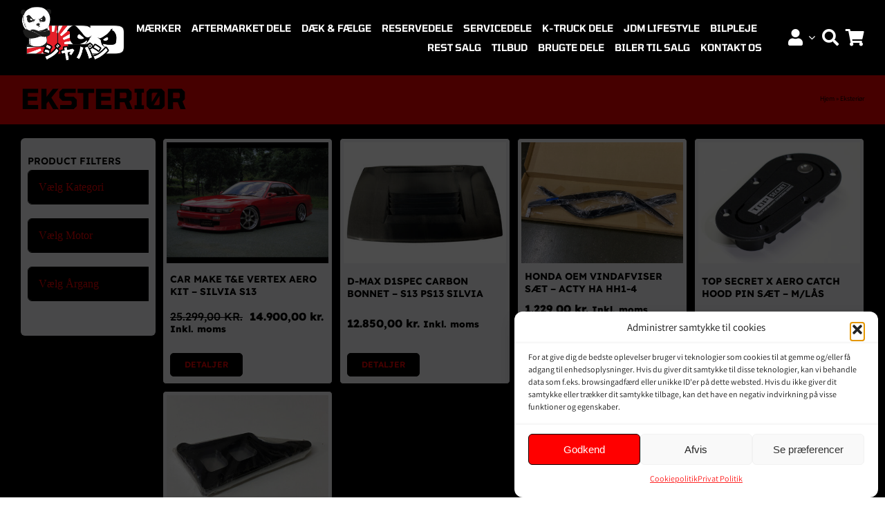

--- FILE ---
content_type: text/html; charset=UTF-8
request_url: https://jpdjapan.dk/vare-tag/eksterioer/
body_size: 28587
content:
<!DOCTYPE html>
<html class="avada-html-layout-wide avada-html-header-position-top avada-html-is-archive avada-is-100-percent-template awb-scroll" lang="da-DK" prefix="og: http://ogp.me/ns# fb: http://ogp.me/ns/fb#">
<head>
	<meta http-equiv="X-UA-Compatible" content="IE=edge" />
	<meta http-equiv="Content-Type" content="text/html; charset=utf-8"/>
	<meta name="viewport" content="width=device-width, initial-scale=1" />
	<meta name='robots' content='index, follow, max-image-preview:large, max-snippet:-1, max-video-preview:-1' />

	<!-- This site is optimized with the Yoast SEO plugin v26.7 - https://yoast.com/wordpress/plugins/seo/ -->
	<title>Eksteriør Arkiv - JPD Japan Denmark</title>
	<link rel="canonical" href="https://jpdjapan.dk/vare-tag/eksterioer/" />
	<meta property="og:locale" content="da_DK" />
	<meta property="og:type" content="article" />
	<meta property="og:title" content="Eksteriør Arkiv - JPD Japan Denmark" />
	<meta property="og:url" content="https://jpdjapan.dk/vare-tag/eksterioer/" />
	<meta property="og:site_name" content="JPD Japan Denmark" />
	<meta name="twitter:card" content="summary_large_image" />
	<script type="application/ld+json" class="yoast-schema-graph">{"@context":"https://schema.org","@graph":[{"@type":"CollectionPage","@id":"https://jpdjapan.dk/vare-tag/eksterioer/","url":"https://jpdjapan.dk/vare-tag/eksterioer/","name":"Eksteriør Arkiv - JPD Japan Denmark","isPartOf":{"@id":"https://jpdjapan.dk/#website"},"primaryImageOfPage":{"@id":"https://jpdjapan.dk/vare-tag/eksterioer/#primaryimage"},"image":{"@id":"https://jpdjapan.dk/vare-tag/eksterioer/#primaryimage"},"thumbnailUrl":"https://jpdjapan.dk/wp-content/uploads/2024/01/Vertex-Silvia-S13-FR_1.jpg","breadcrumb":{"@id":"https://jpdjapan.dk/vare-tag/eksterioer/#breadcrumb"},"inLanguage":"da-DK"},{"@type":"ImageObject","inLanguage":"da-DK","@id":"https://jpdjapan.dk/vare-tag/eksterioer/#primaryimage","url":"https://jpdjapan.dk/wp-content/uploads/2024/01/Vertex-Silvia-S13-FR_1.jpg","contentUrl":"https://jpdjapan.dk/wp-content/uploads/2024/01/Vertex-Silvia-S13-FR_1.jpg","width":700,"height":525},{"@type":"BreadcrumbList","@id":"https://jpdjapan.dk/vare-tag/eksterioer/#breadcrumb","itemListElement":[{"@type":"ListItem","position":1,"name":"Hjem","item":"https://jpdjapan.dk/"},{"@type":"ListItem","position":2,"name":"Eksteriør"}]},{"@type":"WebSite","@id":"https://jpdjapan.dk/#website","url":"https://jpdjapan.dk/","name":"JPD Japan Denmark","description":"Direkte import fra Japan","potentialAction":[{"@type":"SearchAction","target":{"@type":"EntryPoint","urlTemplate":"https://jpdjapan.dk/?s={search_term_string}"},"query-input":{"@type":"PropertyValueSpecification","valueRequired":true,"valueName":"search_term_string"}}],"inLanguage":"da-DK"}]}</script>
	<!-- / Yoast SEO plugin. -->


<link rel='dns-prefetch' href='//jpdjapan.dk' />
<link rel="alternate" type="application/rss+xml" title="JPD Japan Denmark &raquo; Feed" href="https://jpdjapan.dk/feed/" />
<link rel="alternate" type="application/rss+xml" title="JPD Japan Denmark &raquo;-kommentar-feed" href="https://jpdjapan.dk/comments/feed/" />
		
		
		
				<link rel="alternate" type="application/rss+xml" title="JPD Japan Denmark &raquo; Eksteriør Tag Feed" href="https://jpdjapan.dk/vare-tag/eksterioer/feed/" />
				
		<meta property="og:locale" content="da_DK"/>
		<meta property="og:type" content="article"/>
		<meta property="og:site_name" content="JPD Japan Denmark"/>
		<meta property="og:title" content="Eksteriør Arkiv - JPD Japan Denmark"/>
				<meta property="og:url" content="https://jpdjapan.dk/vare/car-make-te-vertex-aero-kit-silvia-s13/"/>
																				<meta property="og:image" content="https://jpdjapan.dk/wp-content/uploads/2024/01/Vertex-Silvia-S13-FR_1.jpg"/>
		<meta property="og:image:width" content="700"/>
		<meta property="og:image:height" content="525"/>
		<meta property="og:image:type" content="image/jpeg"/>
				<style id='wp-img-auto-sizes-contain-inline-css' type='text/css'>
img:is([sizes=auto i],[sizes^="auto," i]){contain-intrinsic-size:3000px 1500px}
/*# sourceURL=wp-img-auto-sizes-contain-inline-css */
</style>
<link rel='stylesheet' id='shipmondo-service-point-selector-block-style-css' href='https://jpdjapan.dk/wp-content/plugins/pakkelabels-for-woocommerce/public/build/blocks/service-point-selector/style-view.css?ver=4ffe73d575440c93dfc0' type='text/css' media='all' />
<style id='wp-emoji-styles-inline-css' type='text/css'>

	img.wp-smiley, img.emoji {
		display: inline !important;
		border: none !important;
		box-shadow: none !important;
		height: 1em !important;
		width: 1em !important;
		margin: 0 0.07em !important;
		vertical-align: -0.1em !important;
		background: none !important;
		padding: 0 !important;
	}
/*# sourceURL=wp-emoji-styles-inline-css */
</style>
<style id='wp-block-library-inline-css' type='text/css'>
:root{--wp-block-synced-color:#7a00df;--wp-block-synced-color--rgb:122,0,223;--wp-bound-block-color:var(--wp-block-synced-color);--wp-editor-canvas-background:#ddd;--wp-admin-theme-color:#007cba;--wp-admin-theme-color--rgb:0,124,186;--wp-admin-theme-color-darker-10:#006ba1;--wp-admin-theme-color-darker-10--rgb:0,107,160.5;--wp-admin-theme-color-darker-20:#005a87;--wp-admin-theme-color-darker-20--rgb:0,90,135;--wp-admin-border-width-focus:2px}@media (min-resolution:192dpi){:root{--wp-admin-border-width-focus:1.5px}}.wp-element-button{cursor:pointer}:root .has-very-light-gray-background-color{background-color:#eee}:root .has-very-dark-gray-background-color{background-color:#313131}:root .has-very-light-gray-color{color:#eee}:root .has-very-dark-gray-color{color:#313131}:root .has-vivid-green-cyan-to-vivid-cyan-blue-gradient-background{background:linear-gradient(135deg,#00d084,#0693e3)}:root .has-purple-crush-gradient-background{background:linear-gradient(135deg,#34e2e4,#4721fb 50%,#ab1dfe)}:root .has-hazy-dawn-gradient-background{background:linear-gradient(135deg,#faaca8,#dad0ec)}:root .has-subdued-olive-gradient-background{background:linear-gradient(135deg,#fafae1,#67a671)}:root .has-atomic-cream-gradient-background{background:linear-gradient(135deg,#fdd79a,#004a59)}:root .has-nightshade-gradient-background{background:linear-gradient(135deg,#330968,#31cdcf)}:root .has-midnight-gradient-background{background:linear-gradient(135deg,#020381,#2874fc)}:root{--wp--preset--font-size--normal:16px;--wp--preset--font-size--huge:42px}.has-regular-font-size{font-size:1em}.has-larger-font-size{font-size:2.625em}.has-normal-font-size{font-size:var(--wp--preset--font-size--normal)}.has-huge-font-size{font-size:var(--wp--preset--font-size--huge)}.has-text-align-center{text-align:center}.has-text-align-left{text-align:left}.has-text-align-right{text-align:right}.has-fit-text{white-space:nowrap!important}#end-resizable-editor-section{display:none}.aligncenter{clear:both}.items-justified-left{justify-content:flex-start}.items-justified-center{justify-content:center}.items-justified-right{justify-content:flex-end}.items-justified-space-between{justify-content:space-between}.screen-reader-text{border:0;clip-path:inset(50%);height:1px;margin:-1px;overflow:hidden;padding:0;position:absolute;width:1px;word-wrap:normal!important}.screen-reader-text:focus{background-color:#ddd;clip-path:none;color:#444;display:block;font-size:1em;height:auto;left:5px;line-height:normal;padding:15px 23px 14px;text-decoration:none;top:5px;width:auto;z-index:100000}html :where(.has-border-color){border-style:solid}html :where([style*=border-top-color]){border-top-style:solid}html :where([style*=border-right-color]){border-right-style:solid}html :where([style*=border-bottom-color]){border-bottom-style:solid}html :where([style*=border-left-color]){border-left-style:solid}html :where([style*=border-width]){border-style:solid}html :where([style*=border-top-width]){border-top-style:solid}html :where([style*=border-right-width]){border-right-style:solid}html :where([style*=border-bottom-width]){border-bottom-style:solid}html :where([style*=border-left-width]){border-left-style:solid}html :where(img[class*=wp-image-]){height:auto;max-width:100%}:where(figure){margin:0 0 1em}html :where(.is-position-sticky){--wp-admin--admin-bar--position-offset:var(--wp-admin--admin-bar--height,0px)}@media screen and (max-width:600px){html :where(.is-position-sticky){--wp-admin--admin-bar--position-offset:0px}}

/*# sourceURL=wp-block-library-inline-css */
</style><link rel='stylesheet' id='wc-blocks-style-css' href='https://jpdjapan.dk/wp-content/plugins/woocommerce/assets/client/blocks/wc-blocks.css?ver=wc-10.4.3' type='text/css' media='all' />
<style id='global-styles-inline-css' type='text/css'>
:root{--wp--preset--aspect-ratio--square: 1;--wp--preset--aspect-ratio--4-3: 4/3;--wp--preset--aspect-ratio--3-4: 3/4;--wp--preset--aspect-ratio--3-2: 3/2;--wp--preset--aspect-ratio--2-3: 2/3;--wp--preset--aspect-ratio--16-9: 16/9;--wp--preset--aspect-ratio--9-16: 9/16;--wp--preset--color--black: #000000;--wp--preset--color--cyan-bluish-gray: #abb8c3;--wp--preset--color--white: #ffffff;--wp--preset--color--pale-pink: #f78da7;--wp--preset--color--vivid-red: #cf2e2e;--wp--preset--color--luminous-vivid-orange: #ff6900;--wp--preset--color--luminous-vivid-amber: #fcb900;--wp--preset--color--light-green-cyan: #7bdcb5;--wp--preset--color--vivid-green-cyan: #00d084;--wp--preset--color--pale-cyan-blue: #8ed1fc;--wp--preset--color--vivid-cyan-blue: #0693e3;--wp--preset--color--vivid-purple: #9b51e0;--wp--preset--color--awb-color-1: #ffffff;--wp--preset--color--awb-color-2: #f9f9fb;--wp--preset--color--awb-color-3: #f2f3f5;--wp--preset--color--awb-color-4: #e2e2e2;--wp--preset--color--awb-color-5: #4a4e57;--wp--preset--color--awb-color-6: #333333;--wp--preset--color--awb-color-7: #212934;--wp--preset--color--awb-color-8: #000000;--wp--preset--color--awb-color-custom-10: #65bc7b;--wp--preset--color--awb-color-custom-11: #c10000;--wp--preset--color--awb-color-custom-12: #890000;--wp--preset--color--awb-color-custom-13: #1d242d;--wp--preset--color--awb-color-custom-14: rgba(242,243,245,0.8);--wp--preset--color--awb-color-custom-15: #9ea0a4;--wp--preset--color--awb-color-custom-16: #26303e;--wp--preset--color--awb-color-custom-17: rgba(242,243,245,0.7);--wp--preset--color--awb-color-custom-1: #9f00fc;--wp--preset--color--awb-color-custom-2: #ed0000;--wp--preset--gradient--vivid-cyan-blue-to-vivid-purple: linear-gradient(135deg,rgb(6,147,227) 0%,rgb(155,81,224) 100%);--wp--preset--gradient--light-green-cyan-to-vivid-green-cyan: linear-gradient(135deg,rgb(122,220,180) 0%,rgb(0,208,130) 100%);--wp--preset--gradient--luminous-vivid-amber-to-luminous-vivid-orange: linear-gradient(135deg,rgb(252,185,0) 0%,rgb(255,105,0) 100%);--wp--preset--gradient--luminous-vivid-orange-to-vivid-red: linear-gradient(135deg,rgb(255,105,0) 0%,rgb(207,46,46) 100%);--wp--preset--gradient--very-light-gray-to-cyan-bluish-gray: linear-gradient(135deg,rgb(238,238,238) 0%,rgb(169,184,195) 100%);--wp--preset--gradient--cool-to-warm-spectrum: linear-gradient(135deg,rgb(74,234,220) 0%,rgb(151,120,209) 20%,rgb(207,42,186) 40%,rgb(238,44,130) 60%,rgb(251,105,98) 80%,rgb(254,248,76) 100%);--wp--preset--gradient--blush-light-purple: linear-gradient(135deg,rgb(255,206,236) 0%,rgb(152,150,240) 100%);--wp--preset--gradient--blush-bordeaux: linear-gradient(135deg,rgb(254,205,165) 0%,rgb(254,45,45) 50%,rgb(107,0,62) 100%);--wp--preset--gradient--luminous-dusk: linear-gradient(135deg,rgb(255,203,112) 0%,rgb(199,81,192) 50%,rgb(65,88,208) 100%);--wp--preset--gradient--pale-ocean: linear-gradient(135deg,rgb(255,245,203) 0%,rgb(182,227,212) 50%,rgb(51,167,181) 100%);--wp--preset--gradient--electric-grass: linear-gradient(135deg,rgb(202,248,128) 0%,rgb(113,206,126) 100%);--wp--preset--gradient--midnight: linear-gradient(135deg,rgb(2,3,129) 0%,rgb(40,116,252) 100%);--wp--preset--font-size--small: 12px;--wp--preset--font-size--medium: 20px;--wp--preset--font-size--large: 24px;--wp--preset--font-size--x-large: 42px;--wp--preset--font-size--normal: 16px;--wp--preset--font-size--xlarge: 32px;--wp--preset--font-size--huge: 48px;--wp--preset--spacing--20: 0.44rem;--wp--preset--spacing--30: 0.67rem;--wp--preset--spacing--40: 1rem;--wp--preset--spacing--50: 1.5rem;--wp--preset--spacing--60: 2.25rem;--wp--preset--spacing--70: 3.38rem;--wp--preset--spacing--80: 5.06rem;--wp--preset--shadow--natural: 6px 6px 9px rgba(0, 0, 0, 0.2);--wp--preset--shadow--deep: 12px 12px 50px rgba(0, 0, 0, 0.4);--wp--preset--shadow--sharp: 6px 6px 0px rgba(0, 0, 0, 0.2);--wp--preset--shadow--outlined: 6px 6px 0px -3px rgb(255, 255, 255), 6px 6px rgb(0, 0, 0);--wp--preset--shadow--crisp: 6px 6px 0px rgb(0, 0, 0);}:where(.is-layout-flex){gap: 0.5em;}:where(.is-layout-grid){gap: 0.5em;}body .is-layout-flex{display: flex;}.is-layout-flex{flex-wrap: wrap;align-items: center;}.is-layout-flex > :is(*, div){margin: 0;}body .is-layout-grid{display: grid;}.is-layout-grid > :is(*, div){margin: 0;}:where(.wp-block-columns.is-layout-flex){gap: 2em;}:where(.wp-block-columns.is-layout-grid){gap: 2em;}:where(.wp-block-post-template.is-layout-flex){gap: 1.25em;}:where(.wp-block-post-template.is-layout-grid){gap: 1.25em;}.has-black-color{color: var(--wp--preset--color--black) !important;}.has-cyan-bluish-gray-color{color: var(--wp--preset--color--cyan-bluish-gray) !important;}.has-white-color{color: var(--wp--preset--color--white) !important;}.has-pale-pink-color{color: var(--wp--preset--color--pale-pink) !important;}.has-vivid-red-color{color: var(--wp--preset--color--vivid-red) !important;}.has-luminous-vivid-orange-color{color: var(--wp--preset--color--luminous-vivid-orange) !important;}.has-luminous-vivid-amber-color{color: var(--wp--preset--color--luminous-vivid-amber) !important;}.has-light-green-cyan-color{color: var(--wp--preset--color--light-green-cyan) !important;}.has-vivid-green-cyan-color{color: var(--wp--preset--color--vivid-green-cyan) !important;}.has-pale-cyan-blue-color{color: var(--wp--preset--color--pale-cyan-blue) !important;}.has-vivid-cyan-blue-color{color: var(--wp--preset--color--vivid-cyan-blue) !important;}.has-vivid-purple-color{color: var(--wp--preset--color--vivid-purple) !important;}.has-black-background-color{background-color: var(--wp--preset--color--black) !important;}.has-cyan-bluish-gray-background-color{background-color: var(--wp--preset--color--cyan-bluish-gray) !important;}.has-white-background-color{background-color: var(--wp--preset--color--white) !important;}.has-pale-pink-background-color{background-color: var(--wp--preset--color--pale-pink) !important;}.has-vivid-red-background-color{background-color: var(--wp--preset--color--vivid-red) !important;}.has-luminous-vivid-orange-background-color{background-color: var(--wp--preset--color--luminous-vivid-orange) !important;}.has-luminous-vivid-amber-background-color{background-color: var(--wp--preset--color--luminous-vivid-amber) !important;}.has-light-green-cyan-background-color{background-color: var(--wp--preset--color--light-green-cyan) !important;}.has-vivid-green-cyan-background-color{background-color: var(--wp--preset--color--vivid-green-cyan) !important;}.has-pale-cyan-blue-background-color{background-color: var(--wp--preset--color--pale-cyan-blue) !important;}.has-vivid-cyan-blue-background-color{background-color: var(--wp--preset--color--vivid-cyan-blue) !important;}.has-vivid-purple-background-color{background-color: var(--wp--preset--color--vivid-purple) !important;}.has-black-border-color{border-color: var(--wp--preset--color--black) !important;}.has-cyan-bluish-gray-border-color{border-color: var(--wp--preset--color--cyan-bluish-gray) !important;}.has-white-border-color{border-color: var(--wp--preset--color--white) !important;}.has-pale-pink-border-color{border-color: var(--wp--preset--color--pale-pink) !important;}.has-vivid-red-border-color{border-color: var(--wp--preset--color--vivid-red) !important;}.has-luminous-vivid-orange-border-color{border-color: var(--wp--preset--color--luminous-vivid-orange) !important;}.has-luminous-vivid-amber-border-color{border-color: var(--wp--preset--color--luminous-vivid-amber) !important;}.has-light-green-cyan-border-color{border-color: var(--wp--preset--color--light-green-cyan) !important;}.has-vivid-green-cyan-border-color{border-color: var(--wp--preset--color--vivid-green-cyan) !important;}.has-pale-cyan-blue-border-color{border-color: var(--wp--preset--color--pale-cyan-blue) !important;}.has-vivid-cyan-blue-border-color{border-color: var(--wp--preset--color--vivid-cyan-blue) !important;}.has-vivid-purple-border-color{border-color: var(--wp--preset--color--vivid-purple) !important;}.has-vivid-cyan-blue-to-vivid-purple-gradient-background{background: var(--wp--preset--gradient--vivid-cyan-blue-to-vivid-purple) !important;}.has-light-green-cyan-to-vivid-green-cyan-gradient-background{background: var(--wp--preset--gradient--light-green-cyan-to-vivid-green-cyan) !important;}.has-luminous-vivid-amber-to-luminous-vivid-orange-gradient-background{background: var(--wp--preset--gradient--luminous-vivid-amber-to-luminous-vivid-orange) !important;}.has-luminous-vivid-orange-to-vivid-red-gradient-background{background: var(--wp--preset--gradient--luminous-vivid-orange-to-vivid-red) !important;}.has-very-light-gray-to-cyan-bluish-gray-gradient-background{background: var(--wp--preset--gradient--very-light-gray-to-cyan-bluish-gray) !important;}.has-cool-to-warm-spectrum-gradient-background{background: var(--wp--preset--gradient--cool-to-warm-spectrum) !important;}.has-blush-light-purple-gradient-background{background: var(--wp--preset--gradient--blush-light-purple) !important;}.has-blush-bordeaux-gradient-background{background: var(--wp--preset--gradient--blush-bordeaux) !important;}.has-luminous-dusk-gradient-background{background: var(--wp--preset--gradient--luminous-dusk) !important;}.has-pale-ocean-gradient-background{background: var(--wp--preset--gradient--pale-ocean) !important;}.has-electric-grass-gradient-background{background: var(--wp--preset--gradient--electric-grass) !important;}.has-midnight-gradient-background{background: var(--wp--preset--gradient--midnight) !important;}.has-small-font-size{font-size: var(--wp--preset--font-size--small) !important;}.has-medium-font-size{font-size: var(--wp--preset--font-size--medium) !important;}.has-large-font-size{font-size: var(--wp--preset--font-size--large) !important;}.has-x-large-font-size{font-size: var(--wp--preset--font-size--x-large) !important;}
/*# sourceURL=global-styles-inline-css */
</style>

<style id='classic-theme-styles-inline-css' type='text/css'>
/*! This file is auto-generated */
.wp-block-button__link{color:#fff;background-color:#32373c;border-radius:9999px;box-shadow:none;text-decoration:none;padding:calc(.667em + 2px) calc(1.333em + 2px);font-size:1.125em}.wp-block-file__button{background:#32373c;color:#fff;text-decoration:none}
/*# sourceURL=/wp-includes/css/classic-themes.min.css */
</style>
<link rel='stylesheet' id='wapf-frontend-css-css' href='https://jpdjapan.dk/wp-content/plugins/advanced-product-fields-for-woocommerce/assets/css/frontend.min.css?ver=1.6.18' type='text/css' media='all' />
<style id='woocommerce-inline-inline-css' type='text/css'>
.woocommerce form .form-row .required { visibility: visible; }
/*# sourceURL=woocommerce-inline-inline-css */
</style>
<link rel='stylesheet' id='cmplz-general-css' href='https://jpdjapan.dk/wp-content/plugins/complianz-gdpr/assets/css/cookieblocker.min.css?ver=1768221919' type='text/css' media='all' />
<link rel='stylesheet' id='dgwt-wcas-style-css' href='https://jpdjapan.dk/wp-content/plugins/ajax-search-for-woocommerce/assets/css/style.min.css?ver=1.32.2' type='text/css' media='all' />
<link rel='stylesheet' id='woo_discount_pro_style-css' href='https://jpdjapan.dk/wp-content/plugins/woo-discount-rules-pro/Assets/Css/awdr_style.css?ver=2.6.13' type='text/css' media='all' />
<link rel='stylesheet' id='fusion-dynamic-css-css' href='https://jpdjapan.dk/wp-content/uploads/fusion-styles/e299c8718daf761a1d3450e3cbee9c35.min.css?ver=3.13.3' type='text/css' media='all' />
<script type="text/javascript" src="https://jpdjapan.dk/wp-includes/js/jquery/jquery.min.js?ver=3.7.1" id="jquery-core-js"></script>
<script type="text/javascript" src="https://jpdjapan.dk/wp-includes/js/jquery/jquery-migrate.min.js?ver=3.4.1" id="jquery-migrate-js"></script>
<script type="text/javascript" src="https://jpdjapan.dk/wp-content/plugins/woocommerce/assets/js/jquery-blockui/jquery.blockUI.min.js?ver=2.7.0-wc.10.4.3" id="wc-jquery-blockui-js" defer="defer" data-wp-strategy="defer"></script>
<script type="text/javascript" id="wc-add-to-cart-js-extra">
/* <![CDATA[ */
var wc_add_to_cart_params = {"ajax_url":"/wp-admin/admin-ajax.php","wc_ajax_url":"/?wc-ajax=%%endpoint%%","i18n_view_cart":"Se kurv","cart_url":"https://jpdjapan.dk/kurv/","is_cart":"","cart_redirect_after_add":"no"};
//# sourceURL=wc-add-to-cart-js-extra
/* ]]> */
</script>
<script type="text/javascript" src="https://jpdjapan.dk/wp-content/plugins/woocommerce/assets/js/frontend/add-to-cart.min.js?ver=10.4.3" id="wc-add-to-cart-js" defer="defer" data-wp-strategy="defer"></script>
<script type="text/javascript" src="https://jpdjapan.dk/wp-content/plugins/woocommerce/assets/js/js-cookie/js.cookie.min.js?ver=2.1.4-wc.10.4.3" id="wc-js-cookie-js" defer="defer" data-wp-strategy="defer"></script>
<script type="text/javascript" id="woocommerce-js-extra">
/* <![CDATA[ */
var woocommerce_params = {"ajax_url":"/wp-admin/admin-ajax.php","wc_ajax_url":"/?wc-ajax=%%endpoint%%","i18n_password_show":"Vis adgangskode","i18n_password_hide":"Skjul adgangskode"};
//# sourceURL=woocommerce-js-extra
/* ]]> */
</script>
<script type="text/javascript" src="https://jpdjapan.dk/wp-content/plugins/woocommerce/assets/js/frontend/woocommerce.min.js?ver=10.4.3" id="woocommerce-js" defer="defer" data-wp-strategy="defer"></script>
<link rel="https://api.w.org/" href="https://jpdjapan.dk/wp-json/" /><link rel="alternate" title="JSON" type="application/json" href="https://jpdjapan.dk/wp-json/wp/v2/product_tag/458" /><link rel="EditURI" type="application/rsd+xml" title="RSD" href="https://jpdjapan.dk/xmlrpc.php?rsd" />
<meta name="generator" content="WordPress 6.9" />
<meta name="generator" content="WooCommerce 10.4.3" />
			<style>.cmplz-hidden {
					display: none !important;
				}</style>		<style>
			.dgwt-wcas-ico-magnifier,.dgwt-wcas-ico-magnifier-handler{max-width:20px}.dgwt-wcas-search-wrapp{max-width:600px}		</style>
			<style>
		.fusion-secondary-menu-search {
			width: 500px;
		}

		.fusion-flyout-search .dgwt-wcas-search-wrapp {
			margin-top: 21px;
		}

		.dgwt-wcas-details-wrapp .quantity {
			width: auto;
		}

		.fusion-main-menu-search .dgwt-wcas-search-wrapp {
			margin-top: calc((var(--nav_height) / 2) - (var(--nav_typography-font-size) / 2));
		}

		.fusion-header-v7 .fusion-main-menu-search .dgwt-wcas-search-wrapp {
			margin-top: 0;
		}

		.dgwt-wcas-ico-magnifier, .dgwt-wcas-ico-magnifier-handler {
			max-width: none;
			fill: var(--nav_typography-color);
			max-height: var(--nav_typography-font-size);
		}

		.dgwt-wcas-ico-magnifier:hover, .dgwt-wcas-ico-magnifier-handler:hover {
			fill: var(--menu_hover_first_color);
		}

		.dgwt-wcas-sf-wrapp .dgwt-wcas-ico-magnifier:hover {
			fill: currentColor;
			opacity: 0.7;
		}

		.fusion-is-sticky .dgwt-wcas-ico-magnifier, .fusion-is-sticky .dgwt-wcas-ico-magnifier-handler {
			fill: var(--header_sticky_menu_color);
		}

		.fusion-is-sticky .dgwt-wcas-ico-magnifier:hover, .fusion-is-sticky .dgwt-wcas-ico-magnifier-handler:hover {
			fill: var(--menu_hover_first_color);
		}

		.fusion-header-v4 .fusion-main-menu {
			overflow: visible;
		}

		.fusion-search-form {
			display: none;
		}

		html:not(.dgwt-wcas-overlay-mobile-on) .fusion-header-v4 .fusion-main-menu .dgwt-wcas-search-wrapp.dgwt-wcas-layout-icon .dgwt-wcas-search-form {
			top: 100%;
		}

		.fusion-header-v4 .fusion-main-menu .dgwt-wcas-layout-icon-open .dgwt-wcas-search-icon-arrow {
			top: calc(100% + -4px);
		}

		.fusion-main-menu .fusion-main-menu-search a:after {
			display: none !important;
		}

		.menu-item > .dgwt-wcas-layout-icon {
			display: flex;
			flex-direction: row;
			justify-content: center;
			align-items: center;
		}

		@media (max-width: 1100px) {
			.fusion-flyout-search .dgwt-wcas-search-wrapp {
				margin-top: 73px;
				max-width: 100%;
				padding: 0 30px 0 30px;
			}

		}

		@media (max-width: 800px) {
			.fusion-logo .dgwt-wcas-search-wrapp {
				display: none;
			}
		}
	</style>
		<link rel="preload" href="https://jpdjapan.dk/wp-content/themes/Avada/includes/lib/assets/fonts/icomoon/awb-icons.woff" as="font" type="font/woff" crossorigin><link rel="preload" href="//jpdjapan.dk/wp-content/themes/Avada/includes/lib/assets/fonts/fontawesome/webfonts/fa-brands-400.woff2" as="font" type="font/woff2" crossorigin><link rel="preload" href="//jpdjapan.dk/wp-content/themes/Avada/includes/lib/assets/fonts/fontawesome/webfonts/fa-regular-400.woff2" as="font" type="font/woff2" crossorigin><link rel="preload" href="//jpdjapan.dk/wp-content/themes/Avada/includes/lib/assets/fonts/fontawesome/webfonts/fa-solid-900.woff2" as="font" type="font/woff2" crossorigin><style type="text/css" id="css-fb-visibility">@media screen and (max-width: 640px){.fusion-no-small-visibility{display:none !important;}body .sm-text-align-center{text-align:center !important;}body .sm-text-align-left{text-align:left !important;}body .sm-text-align-right{text-align:right !important;}body .sm-flex-align-center{justify-content:center !important;}body .sm-flex-align-flex-start{justify-content:flex-start !important;}body .sm-flex-align-flex-end{justify-content:flex-end !important;}body .sm-mx-auto{margin-left:auto !important;margin-right:auto !important;}body .sm-ml-auto{margin-left:auto !important;}body .sm-mr-auto{margin-right:auto !important;}body .fusion-absolute-position-small{position:absolute;top:auto;width:100%;}.awb-sticky.awb-sticky-small{ position: sticky; top: var(--awb-sticky-offset,0); }}@media screen and (min-width: 641px) and (max-width: 1024px){.fusion-no-medium-visibility{display:none !important;}body .md-text-align-center{text-align:center !important;}body .md-text-align-left{text-align:left !important;}body .md-text-align-right{text-align:right !important;}body .md-flex-align-center{justify-content:center !important;}body .md-flex-align-flex-start{justify-content:flex-start !important;}body .md-flex-align-flex-end{justify-content:flex-end !important;}body .md-mx-auto{margin-left:auto !important;margin-right:auto !important;}body .md-ml-auto{margin-left:auto !important;}body .md-mr-auto{margin-right:auto !important;}body .fusion-absolute-position-medium{position:absolute;top:auto;width:100%;}.awb-sticky.awb-sticky-medium{ position: sticky; top: var(--awb-sticky-offset,0); }}@media screen and (min-width: 1025px){.fusion-no-large-visibility{display:none !important;}body .lg-text-align-center{text-align:center !important;}body .lg-text-align-left{text-align:left !important;}body .lg-text-align-right{text-align:right !important;}body .lg-flex-align-center{justify-content:center !important;}body .lg-flex-align-flex-start{justify-content:flex-start !important;}body .lg-flex-align-flex-end{justify-content:flex-end !important;}body .lg-mx-auto{margin-left:auto !important;margin-right:auto !important;}body .lg-ml-auto{margin-left:auto !important;}body .lg-mr-auto{margin-right:auto !important;}body .fusion-absolute-position-large{position:absolute;top:auto;width:100%;}.awb-sticky.awb-sticky-large{ position: sticky; top: var(--awb-sticky-offset,0); }}</style>	<noscript><style>.woocommerce-product-gallery{ opacity: 1 !important; }</style></noscript>
	<link rel="icon" href="https://jpdjapan.dk/wp-content/uploads/2021/10/cropped-Profil_icon_fb-e1634562703345-32x32.jpg" sizes="32x32" />
<link rel="icon" href="https://jpdjapan.dk/wp-content/uploads/2021/10/cropped-Profil_icon_fb-e1634562703345-192x192.jpg" sizes="192x192" />
<link rel="apple-touch-icon" href="https://jpdjapan.dk/wp-content/uploads/2021/10/cropped-Profil_icon_fb-e1634562703345-180x180.jpg" />
<meta name="msapplication-TileImage" content="https://jpdjapan.dk/wp-content/uploads/2021/10/cropped-Profil_icon_fb-e1634562703345-270x270.jpg" />
		<script type="text/javascript">
			var doc = document.documentElement;
			doc.setAttribute( 'data-useragent', navigator.userAgent );
		</script>
		
	<link rel='stylesheet' id='select2-css' href='https://jpdjapan.dk/wp-content/plugins/woocommerce/assets/css/select2.css?ver=10.4.3' type='text/css' media='all' />
</head>

<body data-cmplz=1 class="archive tax-product_tag term-eksterioer term-458 wp-theme-Avada theme-Avada woocommerce woocommerce-page woocommerce-no-js fusion-image-hovers fusion-pagination-sizing fusion-button_type-flat fusion-button_span-no fusion-button_gradient-linear avada-image-rollover-circle-yes avada-image-rollover-no fusion-body ltr fusion-sticky-header no-tablet-sticky-header no-mobile-sticky-header no-mobile-slidingbar no-mobile-totop avada-has-rev-slider-styles fusion-disable-outline fusion-sub-menu-fade mobile-logo-pos-left layout-wide-mode avada-has-boxed-modal-shadow- layout-scroll-offset-full avada-has-zero-margin-offset-top fusion-top-header menu-text-align-center fusion-woo-product-design-classic fusion-woo-shop-page-columns-3 fusion-woo-related-columns-3 fusion-woo-archive-page-columns-3 fusion-woocommerce-equal-heights avada-has-woo-gallery-disabled woo-outofstock-badge-top_bar mobile-menu-design-classic fusion-show-pagination-text fusion-header-layout-v3 avada-responsive avada-footer-fx-none avada-menu-highlight-style-bar fusion-search-form-clean fusion-main-menu-search-overlay fusion-avatar-circle avada-dropdown-styles avada-blog-layout-large avada-blog-archive-layout-large avada-header-shadow-no avada-menu-icon-position-left avada-has-megamenu-shadow avada-has-mobile-menu-search avada-has-main-nav-search-icon avada-has-titlebar-hide avada-has-footer-widget-bg-image avada-header-border-color-full-transparent avada-has-pagination-width_height avada-flyout-menu-direction-fade avada-ec-views-v1" data-awb-post-id="18800">
		<a class="skip-link screen-reader-text" href="#content">Skip to content</a>

	<div id="boxed-wrapper">
		
		<div id="wrapper" class="fusion-wrapper">
			<div id="home" style="position:relative;top:-1px;"></div>
												<div class="fusion-tb-header"><div class="fusion-fullwidth fullwidth-box fusion-builder-row-1 fusion-flex-container has-pattern-background has-mask-background hundred-percent-fullwidth non-hundred-percent-height-scrolling fusion-no-small-visibility fusion-sticky-container" style="--awb-background-blend-mode:overlay;--awb-border-radius-top-left:0px;--awb-border-radius-top-right:0px;--awb-border-radius-bottom-right:0px;--awb-border-radius-bottom-left:0px;--awb-background-color:var(--awb-color8);--awb-sticky-background-color:#000000 !important;--awb-flex-wrap:wrap;" data-transition-offset="0" data-scroll-offset="0" data-sticky-small-visibility="1" data-sticky-medium-visibility="1" data-sticky-large-visibility="1" ><div class="fusion-builder-row fusion-row fusion-flex-align-items-center fusion-flex-content-wrap" style="width:calc( 100% + 10px ) !important;max-width:calc( 100% + 10px ) !important;margin-left: calc(-10px / 2 );margin-right: calc(-10px / 2 );"><div class="fusion-layout-column fusion_builder_column fusion-builder-column-0 fusion-flex-column" style="--awb-padding-top:10px;--awb-bg-size:cover;--awb-width-large:13%;--awb-margin-top-large:0px;--awb-spacing-right-large:5px;--awb-margin-bottom-large:20px;--awb-spacing-left-large:5px;--awb-width-medium:13%;--awb-order-medium:0;--awb-spacing-right-medium:5px;--awb-spacing-left-medium:5px;--awb-width-small:100%;--awb-order-small:0;--awb-spacing-right-small:5px;--awb-spacing-left-small:5px;" data-scroll-devices="small-visibility,medium-visibility,large-visibility"><div class="fusion-column-wrapper fusion-column-has-shadow fusion-flex-justify-content-flex-start fusion-content-layout-column"><div class="fusion-image-element " style="--awb-max-width:150px;--awb-caption-title-font-family:var(--h2_typography-font-family);--awb-caption-title-font-weight:var(--h2_typography-font-weight);--awb-caption-title-font-style:var(--h2_typography-font-style);--awb-caption-title-size:var(--h2_typography-font-size);--awb-caption-title-transform:var(--h2_typography-text-transform);--awb-caption-title-line-height:var(--h2_typography-line-height);--awb-caption-title-letter-spacing:var(--h2_typography-letter-spacing);"><span class=" has-fusion-standard-logo fusion-imageframe imageframe-none imageframe-1 hover-type-none fusion-animated" data-animationType="fadeInLeft" data-animationDuration="1.4" data-animationOffset="top-into-view"><a class="fusion-no-lightbox" href="https://jpdjapan.dk/" target="_self"><img fetchpriority="high" decoding="async" src="https://jpdjapan.dk/wp-content/uploads/2024/06/jpdjapan-logo-2024.png" srcset="https://jpdjapan.dk/wp-content/uploads/2024/06/jpdjapan-logo-2024.png 1x, 2x" style="max-height:584px;height:auto;" width="1114" height="584" class="img-responsive fusion-standard-logo" alt="JPD Japan Denmark Logo" /></a></span></div></div></div><div class="fusion-layout-column fusion_builder_column fusion-builder-column-1 fusion-flex-column" style="--awb-bg-size:cover;--awb-width-large:75%;--awb-margin-top-large:0px;--awb-spacing-right-large:5px;--awb-margin-bottom-large:0px;--awb-spacing-left-large:5px;--awb-width-medium:75%;--awb-order-medium:0;--awb-spacing-right-medium:5px;--awb-spacing-left-medium:5px;--awb-width-small:100%;--awb-order-small:0;--awb-spacing-right-small:5px;--awb-spacing-left-small:5px;" data-scroll-devices="small-visibility,medium-visibility,large-visibility"><div class="fusion-column-wrapper fusion-column-has-shadow fusion-flex-justify-content-flex-start fusion-content-layout-column"><nav class="awb-menu awb-menu_row awb-menu_em-hover mobile-mode-collapse-to-button awb-menu_icons-left awb-menu_dc-yes mobile-trigger-fullwidth-off awb-menu_mobile-toggle awb-menu_indent-left mobile-size-full-absolute loading mega-menu-loading awb-menu_desktop awb-menu_dropdown awb-menu_expand-right awb-menu_transition-slide_up" style="--awb-font-size:14px;--awb-text-transform:uppercase;--awb-gap:15px;--awb-justify-content:flex-end;--awb-color:var(--awb-color1);--awb-active-color:var(--awb-custom_color_11);--awb-active-border-color:#ffffff;--awb-submenu-color:var(--awb-custom_color_11);--awb-submenu-bg:var(--awb-color8);--awb-submenu-sep-color:var(--awb-color7);--awb-submenu-active-bg:var(--awb-custom_color_11);--awb-submenu-active-color:var(--awb-color8);--awb-submenu-text-transform:uppercase;--awb-icons-hover-color:var(--awb-custom_color_2);--awb-main-justify-content:flex-start;--awb-flyout-active-close-color:var(--awb-color8);--awb-mobile-justify:flex-start;--awb-mobile-caret-left:auto;--awb-mobile-caret-right:0;--awb-fusion-font-family-typography:&quot;Tomorrow&quot;;--awb-fusion-font-style-typography:normal;--awb-fusion-font-weight-typography:600;--awb-fusion-font-family-submenu-typography:&quot;Lexend&quot;;--awb-fusion-font-style-submenu-typography:normal;--awb-fusion-font-weight-submenu-typography:500;--awb-fusion-font-family-mobile-typography:inherit;--awb-fusion-font-style-mobile-typography:normal;--awb-fusion-font-weight-mobile-typography:400;" aria-label="Top Menu 1" data-breakpoint="1024" data-count="0" data-transition-type="fade" data-transition-time="300" data-expand="right"><button type="button" class="awb-menu__m-toggle awb-menu__m-toggle_no-text" aria-expanded="false" aria-controls="menu-top-menu-1"><span class="awb-menu__m-toggle-inner"><span class="collapsed-nav-text"><span class="screen-reader-text">Toggle Navigation</span></span><span class="awb-menu__m-collapse-icon awb-menu__m-collapse-icon_no-text"><span class="awb-menu__m-collapse-icon-open awb-menu__m-collapse-icon-open_no-text fa-bars fas"></span><span class="awb-menu__m-collapse-icon-close awb-menu__m-collapse-icon-close_no-text fa-times fas"></span></span></span></button><ul id="menu-top-menu-1" class="fusion-menu awb-menu__main-ul awb-menu__main-ul_row"><li  id="menu-item-20735"  class="menu-item menu-item-type-taxonomy menu-item-object-product_cat menu-item-20735 awb-menu__li awb-menu__main-li awb-menu__main-li_regular"  data-item-id="20735"><span class="awb-menu__main-background-default awb-menu__main-background-default_fade"></span><span class="awb-menu__main-background-active awb-menu__main-background-active_fade"></span><a  href="https://jpdjapan.dk/vare-kategori/maerker/" class="awb-menu__main-a awb-menu__main-a_regular"><span class="menu-text">Mærker</span></a></li><li  id="menu-item-21523"  class="menu-item menu-item-type-taxonomy menu-item-object-product_tag menu-item-21523 awb-menu__li awb-menu__main-li awb-menu__main-li_regular"  data-item-id="21523"><span class="awb-menu__main-background-default awb-menu__main-background-default_fade"></span><span class="awb-menu__main-background-active awb-menu__main-background-active_fade"></span><a  href="https://jpdjapan.dk/vare-tag/aftermarket-dele/" class="awb-menu__main-a awb-menu__main-a_regular"><span class="menu-text">Aftermarket Dele</span></a></li><li  id="menu-item-21718"  class="menu-item menu-item-type-taxonomy menu-item-object-product_tag menu-item-21718 awb-menu__li awb-menu__main-li awb-menu__main-li_regular"  data-item-id="21718"><span class="awb-menu__main-background-default awb-menu__main-background-default_fade"></span><span class="awb-menu__main-background-active awb-menu__main-background-active_fade"></span><a  href="https://jpdjapan.dk/vare-tag/daek-faelge/" class="awb-menu__main-a awb-menu__main-a_regular"><span class="menu-text">Dæk &amp; Fælge</span></a></li><li  id="menu-item-21524"  class="menu-item menu-item-type-taxonomy menu-item-object-product_tag menu-item-21524 awb-menu__li awb-menu__main-li awb-menu__main-li_regular"  data-item-id="21524"><span class="awb-menu__main-background-default awb-menu__main-background-default_fade"></span><span class="awb-menu__main-background-active awb-menu__main-background-active_fade"></span><a  href="https://jpdjapan.dk/vare-tag/reservedele/" class="awb-menu__main-a awb-menu__main-a_regular"><span class="menu-text">Reservedele</span></a></li><li  id="menu-item-20889"  class="menu-item menu-item-type-taxonomy menu-item-object-product_tag menu-item-20889 awb-menu__li awb-menu__main-li awb-menu__main-li_regular"  data-item-id="20889"><span class="awb-menu__main-background-default awb-menu__main-background-default_fade"></span><span class="awb-menu__main-background-active awb-menu__main-background-active_fade"></span><a  href="https://jpdjapan.dk/vare-tag/servicedele/" class="awb-menu__main-a awb-menu__main-a_regular"><span class="menu-text">Servicedele</span></a></li><li  id="menu-item-20755"  class="menu-item menu-item-type-taxonomy menu-item-object-product_cat menu-item-20755 awb-menu__li awb-menu__main-li awb-menu__main-li_regular"  data-item-id="20755"><span class="awb-menu__main-background-default awb-menu__main-background-default_fade"></span><span class="awb-menu__main-background-active awb-menu__main-background-active_fade"></span><a  href="https://jpdjapan.dk/vare-kategori/k-truck-dele/" class="awb-menu__main-a awb-menu__main-a_regular"><span class="menu-text">K-Truck Dele</span></a></li><li  id="menu-item-20776"  class="menu-item menu-item-type-taxonomy menu-item-object-product_tag menu-item-20776 awb-menu__li awb-menu__main-li awb-menu__main-li_regular"  data-item-id="20776"><span class="awb-menu__main-background-default awb-menu__main-background-default_fade"></span><span class="awb-menu__main-background-active awb-menu__main-background-active_fade"></span><a  href="https://jpdjapan.dk/vare-tag/jdm-lifestyle/" class="awb-menu__main-a awb-menu__main-a_regular"><span class="menu-text">JDM Lifestyle</span></a></li><li  id="menu-item-20815"  class="menu-item menu-item-type-taxonomy menu-item-object-product_tag menu-item-20815 awb-menu__li awb-menu__main-li awb-menu__main-li_regular"  data-item-id="20815"><span class="awb-menu__main-background-default awb-menu__main-background-default_fade"></span><span class="awb-menu__main-background-active awb-menu__main-background-active_fade"></span><a  href="https://jpdjapan.dk/vare-tag/bilpleje/" class="awb-menu__main-a awb-menu__main-a_regular"><span class="menu-text">Bilpleje</span></a></li><li  id="menu-item-21120"  class="menu-item menu-item-type-taxonomy menu-item-object-product_cat menu-item-21120 awb-menu__li awb-menu__main-li awb-menu__main-li_regular"  data-item-id="21120"><span class="awb-menu__main-background-default awb-menu__main-background-default_fade"></span><span class="awb-menu__main-background-active awb-menu__main-background-active_fade"></span><a  href="https://jpdjapan.dk/vare-kategori/rest-salg/" class="awb-menu__main-a awb-menu__main-a_regular"><span class="menu-text">Rest salg</span></a></li><li  id="menu-item-20885"  class="menu-item menu-item-type-post_type menu-item-object-page menu-item-20885 awb-menu__li awb-menu__main-li awb-menu__main-li_regular"  data-item-id="20885"><span class="awb-menu__main-background-default awb-menu__main-background-default_fade"></span><span class="awb-menu__main-background-active awb-menu__main-background-active_fade"></span><a  href="https://jpdjapan.dk/tilbud/" class="awb-menu__main-a awb-menu__main-a_regular"><span class="menu-text">Tilbud</span></a></li><li  id="menu-item-20882"  class="menu-item menu-item-type-taxonomy menu-item-object-product_cat menu-item-20882 awb-menu__li awb-menu__main-li awb-menu__main-li_regular"  data-item-id="20882"><span class="awb-menu__main-background-default awb-menu__main-background-default_fade"></span><span class="awb-menu__main-background-active awb-menu__main-background-active_fade"></span><a  href="https://jpdjapan.dk/vare-kategori/brugte-dele/" class="awb-menu__main-a awb-menu__main-a_regular"><span class="menu-text">Brugte dele</span></a></li><li  id="menu-item-20896"  class="menu-item menu-item-type-taxonomy menu-item-object-product_cat menu-item-20896 awb-menu__li awb-menu__main-li awb-menu__main-li_regular"  data-item-id="20896"><span class="awb-menu__main-background-default awb-menu__main-background-default_fade"></span><span class="awb-menu__main-background-active awb-menu__main-background-active_fade"></span><a  href="https://jpdjapan.dk/vare-kategori/biler-til-salg/" class="awb-menu__main-a awb-menu__main-a_regular"><span class="menu-text">Biler Til Salg</span></a></li><li  id="menu-item-20737"  class="menu-item menu-item-type-post_type menu-item-object-page menu-item-20737 awb-menu__li awb-menu__main-li awb-menu__main-li_regular"  data-item-id="20737"><span class="awb-menu__main-background-default awb-menu__main-background-default_fade"></span><span class="awb-menu__main-background-active awb-menu__main-background-active_fade"></span><a  href="https://jpdjapan.dk/kontakt/" class="awb-menu__main-a awb-menu__main-a_regular"><span class="menu-text">Kontakt Os</span></a></li></ul></nav></div></div><div class="fusion-layout-column fusion_builder_column fusion-builder-column-2 fusion-flex-column" style="--awb-bg-size:cover;--awb-width-large:12%;--awb-margin-top-large:0px;--awb-spacing-right-large:5px;--awb-margin-bottom-large:0px;--awb-spacing-left-large:5px;--awb-width-medium:12%;--awb-order-medium:0;--awb-spacing-right-medium:5px;--awb-spacing-left-medium:5px;--awb-width-small:100%;--awb-order-small:0;--awb-spacing-right-small:5px;--awb-spacing-left-small:5px;" data-scroll-devices="small-visibility,medium-visibility,large-visibility"><div class="fusion-column-wrapper fusion-column-has-shadow fusion-flex-justify-content-flex-start fusion-content-layout-column"><nav class="awb-menu awb-menu_row awb-menu_em-hover mobile-mode-collapse-to-button awb-menu_icons-left awb-menu_dc-yes mobile-trigger-fullwidth-off awb-menu_mobile-toggle awb-menu_indent-left mobile-size-full-absolute loading mega-menu-loading awb-menu_desktop awb-menu_dropdown awb-menu_expand-right awb-menu_transition-fade" style="--awb-text-transform:none;--awb-bg:var(--awb-color8);--awb-gap:10px;--awb-justify-content:flex-end;--awb-color:var(--awb-color1);--awb-active-color:var(--awb-custom_color_11);--awb-active-bg:var(--awb-color8);--awb-submenu-text-transform:none;--awb-icons-size:24;--awb-icons-color:var(--awb-color1);--awb-icons-hover-color:var(--awb-custom_color_11);--awb-main-justify-content:flex-start;--awb-mobile-justify:flex-start;--awb-mobile-caret-left:auto;--awb-mobile-caret-right:0;--awb-fusion-font-family-typography:inherit;--awb-fusion-font-style-typography:normal;--awb-fusion-font-weight-typography:400;--awb-fusion-font-family-submenu-typography:inherit;--awb-fusion-font-style-submenu-typography:normal;--awb-fusion-font-weight-submenu-typography:400;--awb-fusion-font-family-mobile-typography:inherit;--awb-fusion-font-style-mobile-typography:normal;--awb-fusion-font-weight-mobile-typography:400;" aria-label="Cartmenu" data-breakpoint="1024" data-count="1" data-transition-type="fade" data-transition-time="300" data-expand="right"><button type="button" class="awb-menu__m-toggle awb-menu__m-toggle_no-text" aria-expanded="false" aria-controls="menu-cartmenu"><span class="awb-menu__m-toggle-inner"><span class="collapsed-nav-text"><span class="screen-reader-text">Toggle Navigation</span></span><span class="awb-menu__m-collapse-icon awb-menu__m-collapse-icon_no-text"><span class="awb-menu__m-collapse-icon-open awb-menu__m-collapse-icon-open_no-text fa-bars fas"></span><span class="awb-menu__m-collapse-icon-close awb-menu__m-collapse-icon-close_no-text fa-times fas"></span></span></span></button><ul id="menu-cartmenu" class="fusion-menu awb-menu__main-ul awb-menu__main-ul_row"><li  id="menu-item-17569"  class="menu-item menu-item-type-custom menu-item-object-custom menu-item-has-children avada-menu-login-box menu-item-17569 awb-menu__li awb-menu__main-li awb-menu__main-li_regular"  data-item-id="17569"><span class="awb-menu__main-background-default awb-menu__main-background-default_fade"></span><span class="awb-menu__main-background-active awb-menu__main-background-active_fade"></span><a href="https://jpdjapan.dk/min-konto/" aria-haspopup="true" class="awb-menu__main-a awb-menu__main-a_regular awb-menu__main-a_icon-only fusion-flex-link"><span class="awb-menu__i awb-menu__i_main"><i class="glyphicon fa-user fas" aria-hidden="true"></i></span><span class="menu-text menu-text_no-desktop">WooCommerce My Account</span><span class="awb-menu__open-nav-submenu-hover"></span></a><ul class="awb-menu__sub-ul awb-menu__sub-ul_main"><li class="awb-menu__account-li"><form action="https://jpdjapan.dk/wp-login.php" name="loginform" method="post"><div class="awb-menu__input-wrap"><label class="screen-reader-text hidden" for="username-cartmenu-69719e1fc60da">Username:</label><input type="text" class="input-text" name="log" id="username-cartmenu-69719e1fc60da" value="" placeholder="Brugernavn" /></div><div class="awb-menu__input-wrap"><label class="screen-reader-text hidden" for="password-cartmenu-69719e1fc60da">Password:</label><input type="password" class="input-text" name="pwd" id="password-cartmenu-69719e1fc60da" value="" placeholder="Adgangskode" /></div><label class="awb-menu__login-remember" for="awb-menu__remember-cartmenu-69719e1fc60da"><input name="rememberme" type="checkbox" id="awb-menu__remember-cartmenu-69719e1fc60da" value="forever"> Husk mig</label><input type="hidden" name="fusion_woo_login_box" value="true" /><div class="awb-menu__login-links"><input type="submit" name="wp-submit" id="wp-submit-cartmenu-69719e1fc60da" class="button button-small default comment-submit" value="Log ind"><input type="hidden" name="redirect" value=""></div><div class="awb-menu__login-reg"><a href="https://jpdjapan.dk/min-konto/" title="Register">Register</a></div></form></li></ul></li><li  id="menu-item-17567"  class="menu-item menu-item-type-custom menu-item-object-custom menu-item-has-children custom-menu-search awb-menu__li_search-dropdown menu-item-17567 awb-menu__li awb-menu__main-li awb-menu__main-li_regular"  data-item-id="17567"><span class="awb-menu__main-background-default awb-menu__main-background-default_fade"></span><span class="awb-menu__main-background-active awb-menu__main-background-active_fade"></span><a class="awb-menu__main-a awb-menu__main-a_regular fusion-main-menu-icon awb-menu__main-a_icon-only" href="#" aria-label="Search" data-title="Search" title="Search"><span class="awb-menu__i awb-menu__i_main"><i class="glyphicon fa-search fas" aria-hidden="true"></i></span></a><button type="button" aria-label="Expand Search" aria-expanded="false" class="awb-menu__open-nav-submenu_mobile awb-menu__open-nav-submenu_main"></button><ul class="awb-menu__sub-ul awb-menu__sub-ul_main fusion-menu-searchform-dropdown"><li class="awb-menu__sub-li"><div  class="dgwt-wcas-search-wrapp dgwt-wcas-no-submit woocommerce dgwt-wcas-style-solaris js-dgwt-wcas-layout-classic dgwt-wcas-layout-classic js-dgwt-wcas-mobile-overlay-enabled">
		<form class="dgwt-wcas-search-form" role="search" action="https://jpdjapan.dk/" method="get">
		<div class="dgwt-wcas-sf-wrapp">
					<svg
			version="1.1" class="dgwt-wcas-ico-magnifier" xmlns="http://www.w3.org/2000/svg"
			viewBox="0 0 30 32">
			<path
				d="M20.571 15.143q0-3.304-2.348-5.652t-5.652-2.348-5.652 2.348-2.348 5.652 2.348 5.652 5.652 2.348 5.652-2.348 2.348-5.652zM29.714 30q0 0.929-0.679 1.607t-1.607 0.679q-0.964 0-1.607-0.679l-6.125-6.107q-3.196 2.214-7.125 2.214-2.554 0-4.884-0.991t-4.018-2.679-2.679-4.018-0.991-4.884 0.991-4.884 2.679-4.018 4.018-2.679 4.884-0.991 4.884 0.991 4.018 2.679 2.679 4.018 0.991 4.884q0 3.929-2.214 7.125l6.125 6.125q0.661 0.661 0.661 1.607z"></path>
		</svg>
						<label class="screen-reader-text"
				for="dgwt-wcas-search-input-1">
				Products search			</label>

			<input
				id="dgwt-wcas-search-input-1"
				type="search"
				class="dgwt-wcas-search-input"
				name="s"
				value=""
				placeholder="Search for products..."
				autocomplete="off"
							/>
			<div class="dgwt-wcas-preloader"></div>

			<div class="dgwt-wcas-voice-search"></div>

			
			<input type="hidden" name="post_type" value="product"/>
			<input type="hidden" name="dgwt_wcas" value="1"/>

			
					</div>
	</form>
</div>
</li></ul></li><li  id="menu-item-17571"  class="menu-item menu-item-type-custom menu-item-object-custom empty-cart fusion-widget-cart fusion-menu-cart avada-main-menu-cart fusion-menu-cart-hide-empty-counter fusion-counter-badge menu-item-17571 awb-menu__li awb-menu__main-li awb-menu__main-li_regular"  data-item-id="17571"><span class="awb-menu__main-background-default awb-menu__main-background-default_fade"></span><span class="awb-menu__main-background-active awb-menu__main-background-active_fade"></span><a href="https://jpdjapan.dk/kurv/" class="awb-menu__main-a awb-menu__main-a_regular awb-menu__main-a_icon-only fusion-flex-link"><span class="awb-menu__i awb-menu__i_main"><i class="glyphicon fa-shopping-cart fas" aria-hidden="true"></i></span><span class="menu-text menu-text_no-desktop">WooCommerce Cart</span><span class="fusion-widget-cart-number" style="background-color:var(--awb-color1);color:var(--awb-color8);" data-digits="1" data-cart-count="0">0</span><span class="awb-menu__open-nav-submenu-hover"></span></a><ul class="awb-menu__sub-ul awb-menu__sub-ul_main sub-menu avada-custom-menu-item-contents fusion-menu-cart-items avada-custom-menu-item-contents-empty"></ul></li></ul></nav></div></div></div></div><div class="fusion-fullwidth fullwidth-box fusion-builder-row-2 fusion-flex-container has-pattern-background has-mask-background hundred-percent-fullwidth non-hundred-percent-height-scrolling fusion-no-medium-visibility fusion-no-large-visibility fusion-sticky-container" style="--link_color: var(--awb-color1);--awb-background-blend-mode:overlay;--awb-border-radius-top-left:0px;--awb-border-radius-top-right:0px;--awb-border-radius-bottom-right:0px;--awb-border-radius-bottom-left:0px;--awb-padding-top:10px;--awb-padding-right:10px;--awb-padding-left:10px;--awb-padding-right-small:10px;--awb-padding-left-small:10px;--awb-background-color:var(--awb-color8);--awb-sticky-background-color:rgba(0,0,0,0.81) !important;--awb-flex-wrap:wrap;" data-transition-offset="0" data-scroll-offset="0" data-sticky-small-visibility="1" data-sticky-medium-visibility="1" data-sticky-large-visibility="1" ><div class="fusion-builder-row fusion-row fusion-flex-align-items-center fusion-flex-content-wrap" style="width:104% !important;max-width:104% !important;margin-left: calc(-4% / 2 );margin-right: calc(-4% / 2 );"><div class="fusion-layout-column fusion_builder_column fusion-builder-column-3 fusion_builder_column_1_3 1_3 fusion-flex-column" style="--awb-z-index:99;--awb-bg-size:cover;--awb-width-large:33.333333333333%;--awb-margin-top-large:0px;--awb-spacing-right-large:5.76%;--awb-margin-bottom-large:0px;--awb-spacing-left-large:5.76%;--awb-width-medium:33.333333333333%;--awb-order-medium:0;--awb-spacing-right-medium:5.76%;--awb-spacing-left-medium:5.76%;--awb-width-small:10%;--awb-order-small:0;--awb-spacing-right-small:19.2%;--awb-spacing-left-small:19.2%;" data-scroll-devices="small-visibility,medium-visibility,large-visibility"><div class="fusion-column-wrapper fusion-column-has-shadow fusion-flex-justify-content-flex-start fusion-content-layout-column"><nav class="awb-menu awb-menu_row awb-menu_em-hover mobile-mode-collapse-to-button awb-menu_icons-left awb-menu_dc-yes mobile-trigger-fullwidth-on awb-menu_mobile-toggle awb-menu_mt-fullwidth mobile-size-full-absolute loading mega-menu-loading awb-menu_desktop awb-menu_dropdown awb-menu_expand-right awb-menu_transition-slide_up" style="--awb-font-size:14px;--awb-text-transform:uppercase;--awb-justify-content:flex-end;--awb-items-padding-left:15px;--awb-color:#ffffff;--awb-active-color:#ffffff;--awb-submenu-color:#ffffff;--awb-submenu-bg:#000000;--awb-submenu-sep-color:rgba(201,201,201,0.1);--awb-submenu-active-bg:#828282;--awb-submenu-active-color:#ffffff;--awb-submenu-text-transform:uppercase;--awb-main-justify-content:flex-start;--awb-mobile-nav-items-height:40;--awb-mobile-trigger-font-size:24px;--awb-mobile-trigger-color:#ffffff;--awb-mobile-trigger-background-color:rgba(255,255,255,0);--awb-mobile-sep-color:rgba(201,201,201,0.1);--awb-mobile-justify:flex-start;--awb-mobile-caret-left:auto;--awb-mobile-caret-right:0;--awb-fusion-font-family-typography:&quot;Tomorrow&quot;;--awb-fusion-font-style-typography:normal;--awb-fusion-font-weight-typography:400;--awb-fusion-font-family-submenu-typography:&quot;Tomorrow&quot;;--awb-fusion-font-style-submenu-typography:normal;--awb-fusion-font-weight-submenu-typography:400;--awb-fusion-font-family-mobile-typography:inherit;--awb-fusion-font-style-mobile-typography:normal;--awb-fusion-font-weight-mobile-typography:400;" aria-label="Top Menu 1" data-breakpoint="1024" data-count="2" data-transition-type="fade" data-transition-time="300" data-expand="right"><button type="button" class="awb-menu__m-toggle awb-menu__m-toggle_no-text" aria-expanded="false" aria-controls="menu-top-menu-1"><span class="awb-menu__m-toggle-inner"><span class="collapsed-nav-text"><span class="screen-reader-text">Toggle Navigation</span></span><span class="awb-menu__m-collapse-icon awb-menu__m-collapse-icon_no-text"><span class="awb-menu__m-collapse-icon-open awb-menu__m-collapse-icon-open_no-text fa-bars fas"></span><span class="awb-menu__m-collapse-icon-close awb-menu__m-collapse-icon-close_no-text fa-times fas"></span></span></span></button><ul id="menu-top-menu-2" class="fusion-menu awb-menu__main-ul awb-menu__main-ul_row"><li   class="menu-item menu-item-type-taxonomy menu-item-object-product_cat menu-item-20735 awb-menu__li awb-menu__main-li awb-menu__main-li_regular"  data-item-id="20735"><span class="awb-menu__main-background-default awb-menu__main-background-default_fade"></span><span class="awb-menu__main-background-active awb-menu__main-background-active_fade"></span><a  href="https://jpdjapan.dk/vare-kategori/maerker/" class="awb-menu__main-a awb-menu__main-a_regular"><span class="menu-text">Mærker</span></a></li><li   class="menu-item menu-item-type-taxonomy menu-item-object-product_tag menu-item-21523 awb-menu__li awb-menu__main-li awb-menu__main-li_regular"  data-item-id="21523"><span class="awb-menu__main-background-default awb-menu__main-background-default_fade"></span><span class="awb-menu__main-background-active awb-menu__main-background-active_fade"></span><a  href="https://jpdjapan.dk/vare-tag/aftermarket-dele/" class="awb-menu__main-a awb-menu__main-a_regular"><span class="menu-text">Aftermarket Dele</span></a></li><li   class="menu-item menu-item-type-taxonomy menu-item-object-product_tag menu-item-21718 awb-menu__li awb-menu__main-li awb-menu__main-li_regular"  data-item-id="21718"><span class="awb-menu__main-background-default awb-menu__main-background-default_fade"></span><span class="awb-menu__main-background-active awb-menu__main-background-active_fade"></span><a  href="https://jpdjapan.dk/vare-tag/daek-faelge/" class="awb-menu__main-a awb-menu__main-a_regular"><span class="menu-text">Dæk &amp; Fælge</span></a></li><li   class="menu-item menu-item-type-taxonomy menu-item-object-product_tag menu-item-21524 awb-menu__li awb-menu__main-li awb-menu__main-li_regular"  data-item-id="21524"><span class="awb-menu__main-background-default awb-menu__main-background-default_fade"></span><span class="awb-menu__main-background-active awb-menu__main-background-active_fade"></span><a  href="https://jpdjapan.dk/vare-tag/reservedele/" class="awb-menu__main-a awb-menu__main-a_regular"><span class="menu-text">Reservedele</span></a></li><li   class="menu-item menu-item-type-taxonomy menu-item-object-product_tag menu-item-20889 awb-menu__li awb-menu__main-li awb-menu__main-li_regular"  data-item-id="20889"><span class="awb-menu__main-background-default awb-menu__main-background-default_fade"></span><span class="awb-menu__main-background-active awb-menu__main-background-active_fade"></span><a  href="https://jpdjapan.dk/vare-tag/servicedele/" class="awb-menu__main-a awb-menu__main-a_regular"><span class="menu-text">Servicedele</span></a></li><li   class="menu-item menu-item-type-taxonomy menu-item-object-product_cat menu-item-20755 awb-menu__li awb-menu__main-li awb-menu__main-li_regular"  data-item-id="20755"><span class="awb-menu__main-background-default awb-menu__main-background-default_fade"></span><span class="awb-menu__main-background-active awb-menu__main-background-active_fade"></span><a  href="https://jpdjapan.dk/vare-kategori/k-truck-dele/" class="awb-menu__main-a awb-menu__main-a_regular"><span class="menu-text">K-Truck Dele</span></a></li><li   class="menu-item menu-item-type-taxonomy menu-item-object-product_tag menu-item-20776 awb-menu__li awb-menu__main-li awb-menu__main-li_regular"  data-item-id="20776"><span class="awb-menu__main-background-default awb-menu__main-background-default_fade"></span><span class="awb-menu__main-background-active awb-menu__main-background-active_fade"></span><a  href="https://jpdjapan.dk/vare-tag/jdm-lifestyle/" class="awb-menu__main-a awb-menu__main-a_regular"><span class="menu-text">JDM Lifestyle</span></a></li><li   class="menu-item menu-item-type-taxonomy menu-item-object-product_tag menu-item-20815 awb-menu__li awb-menu__main-li awb-menu__main-li_regular"  data-item-id="20815"><span class="awb-menu__main-background-default awb-menu__main-background-default_fade"></span><span class="awb-menu__main-background-active awb-menu__main-background-active_fade"></span><a  href="https://jpdjapan.dk/vare-tag/bilpleje/" class="awb-menu__main-a awb-menu__main-a_regular"><span class="menu-text">Bilpleje</span></a></li><li   class="menu-item menu-item-type-taxonomy menu-item-object-product_cat menu-item-21120 awb-menu__li awb-menu__main-li awb-menu__main-li_regular"  data-item-id="21120"><span class="awb-menu__main-background-default awb-menu__main-background-default_fade"></span><span class="awb-menu__main-background-active awb-menu__main-background-active_fade"></span><a  href="https://jpdjapan.dk/vare-kategori/rest-salg/" class="awb-menu__main-a awb-menu__main-a_regular"><span class="menu-text">Rest salg</span></a></li><li   class="menu-item menu-item-type-post_type menu-item-object-page menu-item-20885 awb-menu__li awb-menu__main-li awb-menu__main-li_regular"  data-item-id="20885"><span class="awb-menu__main-background-default awb-menu__main-background-default_fade"></span><span class="awb-menu__main-background-active awb-menu__main-background-active_fade"></span><a  href="https://jpdjapan.dk/tilbud/" class="awb-menu__main-a awb-menu__main-a_regular"><span class="menu-text">Tilbud</span></a></li><li   class="menu-item menu-item-type-taxonomy menu-item-object-product_cat menu-item-20882 awb-menu__li awb-menu__main-li awb-menu__main-li_regular"  data-item-id="20882"><span class="awb-menu__main-background-default awb-menu__main-background-default_fade"></span><span class="awb-menu__main-background-active awb-menu__main-background-active_fade"></span><a  href="https://jpdjapan.dk/vare-kategori/brugte-dele/" class="awb-menu__main-a awb-menu__main-a_regular"><span class="menu-text">Brugte dele</span></a></li><li   class="menu-item menu-item-type-taxonomy menu-item-object-product_cat menu-item-20896 awb-menu__li awb-menu__main-li awb-menu__main-li_regular"  data-item-id="20896"><span class="awb-menu__main-background-default awb-menu__main-background-default_fade"></span><span class="awb-menu__main-background-active awb-menu__main-background-active_fade"></span><a  href="https://jpdjapan.dk/vare-kategori/biler-til-salg/" class="awb-menu__main-a awb-menu__main-a_regular"><span class="menu-text">Biler Til Salg</span></a></li><li   class="menu-item menu-item-type-post_type menu-item-object-page menu-item-20737 awb-menu__li awb-menu__main-li awb-menu__main-li_regular"  data-item-id="20737"><span class="awb-menu__main-background-default awb-menu__main-background-default_fade"></span><span class="awb-menu__main-background-active awb-menu__main-background-active_fade"></span><a  href="https://jpdjapan.dk/kontakt/" class="awb-menu__main-a awb-menu__main-a_regular"><span class="menu-text">Kontakt Os</span></a></li></ul></nav></div></div><div class="fusion-layout-column fusion_builder_column fusion-builder-column-4 fusion_builder_column_1_3 1_3 fusion-flex-column" style="--awb-z-index:98;--awb-bg-size:cover;--awb-width-large:33.333333333333%;--awb-margin-top-large:0px;--awb-spacing-right-large:5.76%;--awb-margin-bottom-large:0px;--awb-spacing-left-large:5.76%;--awb-width-medium:33.333333333333%;--awb-order-medium:0;--awb-spacing-right-medium:5.76%;--awb-spacing-left-medium:5.76%;--awb-width-small:50%;--awb-order-small:0;--awb-spacing-right-small:3.84%;--awb-spacing-left-small:3.84%;" data-scroll-devices="small-visibility,medium-visibility,large-visibility"><div class="fusion-column-wrapper fusion-column-has-shadow fusion-flex-justify-content-flex-start fusion-content-layout-column"><div class="fusion-image-element " style="text-align:center;--awb-max-width:100px;--awb-caption-title-font-family:var(--h2_typography-font-family);--awb-caption-title-font-weight:var(--h2_typography-font-weight);--awb-caption-title-font-style:var(--h2_typography-font-style);--awb-caption-title-size:var(--h2_typography-font-size);--awb-caption-title-transform:var(--h2_typography-text-transform);--awb-caption-title-line-height:var(--h2_typography-line-height);--awb-caption-title-letter-spacing:var(--h2_typography-letter-spacing);"><span class=" has-fusion-standard-logo fusion-imageframe imageframe-none imageframe-2 hover-type-none fusion-animated" data-animationType="fadeInLeft" data-animationDuration="1.4" data-animationOffset="top-into-view"><a class="fusion-no-lightbox" href="https://jpdjapan.dk/" target="_self"><img decoding="async" src="https://jpdjapan.dk/wp-content/uploads/2024/06/jpdjapan-logo-2024.png" srcset="https://jpdjapan.dk/wp-content/uploads/2024/06/jpdjapan-logo-2024.png 1x, 2x" style="max-height:584px;height:auto;" width="1114" height="584" class="img-responsive fusion-standard-logo" alt="JPD Japan Denmark Logo" /></a></span></div></div></div><div class="fusion-layout-column fusion_builder_column fusion-builder-column-5 fusion_builder_column_1_3 1_3 fusion-flex-column" style="--awb-padding-right:10px;--awb-bg-size:cover;--awb-width-large:33.333333333333%;--awb-margin-top-large:0px;--awb-spacing-right-large:5.76%;--awb-margin-bottom-large:0px;--awb-spacing-left-large:5.76%;--awb-width-medium:33.333333333333%;--awb-order-medium:0;--awb-spacing-right-medium:5.76%;--awb-spacing-left-medium:5.76%;--awb-width-small:40%;--awb-order-small:0;--awb-spacing-right-small:4.8%;--awb-spacing-left-small:4.8%;" data-scroll-devices="small-visibility,medium-visibility,large-visibility"><div class="fusion-column-wrapper fusion-column-has-shadow fusion-flex-justify-content-flex-start fusion-content-layout-column"><nav class="awb-menu awb-menu_row awb-menu_em-hover mobile-mode-collapse-to-button awb-menu_icons-left awb-menu_dc-yes mobile-trigger-fullwidth-off awb-menu_mobile-toggle awb-menu_indent-left mobile-size-full-absolute loading mega-menu-loading awb-menu_desktop awb-menu_dropdown awb-menu_expand-right awb-menu_transition-fade" style="--awb-text-transform:none;--awb-justify-content:flex-end;--awb-items-padding-left:10px;--awb-active-color:var(--awb-custom_color_11);--awb-submenu-text-transform:none;--awb-icons-color:var(--awb-color1);--awb-icons-hover-color:var(--awb-custom_color_11);--awb-main-justify-content:flex-start;--awb-mobile-nav-button-align-hor:flex-end;--awb-mobile-trigger-font-size:24px;--awb-mobile-justify:flex-start;--awb-mobile-caret-left:auto;--awb-mobile-caret-right:0;--awb-fusion-font-family-typography:inherit;--awb-fusion-font-style-typography:normal;--awb-fusion-font-weight-typography:400;--awb-fusion-font-family-submenu-typography:inherit;--awb-fusion-font-style-submenu-typography:normal;--awb-fusion-font-weight-submenu-typography:400;--awb-fusion-font-family-mobile-typography:inherit;--awb-fusion-font-style-mobile-typography:normal;--awb-fusion-font-weight-mobile-typography:400;" aria-label="Cartmenu" data-breakpoint="0" data-count="3" data-transition-type="fade" data-transition-time="300" data-expand="right"><ul id="menu-cartmenu-1" class="fusion-menu awb-menu__main-ul awb-menu__main-ul_row"><li   class="menu-item menu-item-type-custom menu-item-object-custom menu-item-has-children avada-menu-login-box menu-item-17569 awb-menu__li awb-menu__main-li awb-menu__main-li_regular"  data-item-id="17569"><span class="awb-menu__main-background-default awb-menu__main-background-default_fade"></span><span class="awb-menu__main-background-active awb-menu__main-background-active_fade"></span><a href="https://jpdjapan.dk/min-konto/" aria-haspopup="true" class="awb-menu__main-a awb-menu__main-a_regular awb-menu__main-a_icon-only fusion-flex-link"><span class="awb-menu__i awb-menu__i_main"><i class="glyphicon fa-user fas" aria-hidden="true"></i></span><span class="menu-text menu-text_no-desktop">WooCommerce My Account</span><span class="awb-menu__open-nav-submenu-hover"></span></a><ul class="awb-menu__sub-ul awb-menu__sub-ul_main"><li class="awb-menu__account-li"><form action="https://jpdjapan.dk/wp-login.php" name="loginform" method="post"><div class="awb-menu__input-wrap"><label class="screen-reader-text hidden" for="username-cartmenu-69719e1fc8ef1">Username:</label><input type="text" class="input-text" name="log" id="username-cartmenu-69719e1fc8ef1" value="" placeholder="Brugernavn" /></div><div class="awb-menu__input-wrap"><label class="screen-reader-text hidden" for="password-cartmenu-69719e1fc8ef1">Password:</label><input type="password" class="input-text" name="pwd" id="password-cartmenu-69719e1fc8ef1" value="" placeholder="Adgangskode" /></div><label class="awb-menu__login-remember" for="awb-menu__remember-cartmenu-69719e1fc8ef1"><input name="rememberme" type="checkbox" id="awb-menu__remember-cartmenu-69719e1fc8ef1" value="forever"> Husk mig</label><input type="hidden" name="fusion_woo_login_box" value="true" /><div class="awb-menu__login-links"><input type="submit" name="wp-submit" id="wp-submit-cartmenu-69719e1fc8ef1" class="button button-small default comment-submit" value="Log ind"><input type="hidden" name="redirect" value=""></div><div class="awb-menu__login-reg"><a href="https://jpdjapan.dk/min-konto/" title="Register">Register</a></div></form></li></ul></li><li   class="menu-item menu-item-type-custom menu-item-object-custom menu-item-has-children custom-menu-search awb-menu__li_search-dropdown menu-item-17567 awb-menu__li awb-menu__main-li awb-menu__main-li_regular"  data-item-id="17567"><span class="awb-menu__main-background-default awb-menu__main-background-default_fade"></span><span class="awb-menu__main-background-active awb-menu__main-background-active_fade"></span><a class="awb-menu__main-a awb-menu__main-a_regular fusion-main-menu-icon awb-menu__main-a_icon-only" href="#" aria-label="Search" data-title="Search" title="Search"><span class="awb-menu__i awb-menu__i_main"><i class="glyphicon fa-search fas" aria-hidden="true"></i></span></a><button type="button" aria-label="Expand Search" aria-expanded="false" class="awb-menu__open-nav-submenu_mobile awb-menu__open-nav-submenu_main"></button><ul class="awb-menu__sub-ul awb-menu__sub-ul_main fusion-menu-searchform-dropdown"><li class="awb-menu__sub-li"><div  class="dgwt-wcas-search-wrapp dgwt-wcas-no-submit woocommerce dgwt-wcas-style-solaris js-dgwt-wcas-layout-classic dgwt-wcas-layout-classic js-dgwt-wcas-mobile-overlay-enabled">
		<form class="dgwt-wcas-search-form" role="search" action="https://jpdjapan.dk/" method="get">
		<div class="dgwt-wcas-sf-wrapp">
					<svg
			version="1.1" class="dgwt-wcas-ico-magnifier" xmlns="http://www.w3.org/2000/svg"
			viewBox="0 0 30 32">
			<path
				d="M20.571 15.143q0-3.304-2.348-5.652t-5.652-2.348-5.652 2.348-2.348 5.652 2.348 5.652 5.652 2.348 5.652-2.348 2.348-5.652zM29.714 30q0 0.929-0.679 1.607t-1.607 0.679q-0.964 0-1.607-0.679l-6.125-6.107q-3.196 2.214-7.125 2.214-2.554 0-4.884-0.991t-4.018-2.679-2.679-4.018-0.991-4.884 0.991-4.884 2.679-4.018 4.018-2.679 4.884-0.991 4.884 0.991 4.018 2.679 2.679 4.018 0.991 4.884q0 3.929-2.214 7.125l6.125 6.125q0.661 0.661 0.661 1.607z"></path>
		</svg>
						<label class="screen-reader-text"
				for="dgwt-wcas-search-input-2">
				Products search			</label>

			<input
				id="dgwt-wcas-search-input-2"
				type="search"
				class="dgwt-wcas-search-input"
				name="s"
				value=""
				placeholder="Search for products..."
				autocomplete="off"
							/>
			<div class="dgwt-wcas-preloader"></div>

			<div class="dgwt-wcas-voice-search"></div>

			
			<input type="hidden" name="post_type" value="product"/>
			<input type="hidden" name="dgwt_wcas" value="1"/>

			
					</div>
	</form>
</div>
</li></ul></li><li   class="menu-item menu-item-type-custom menu-item-object-custom empty-cart fusion-widget-cart fusion-menu-cart avada-main-menu-cart fusion-menu-cart-hide-empty-counter fusion-counter-badge menu-item-17571 awb-menu__li awb-menu__main-li awb-menu__main-li_regular"  data-item-id="17571"><span class="awb-menu__main-background-default awb-menu__main-background-default_fade"></span><span class="awb-menu__main-background-active awb-menu__main-background-active_fade"></span><a href="https://jpdjapan.dk/kurv/" class="awb-menu__main-a awb-menu__main-a_regular awb-menu__main-a_icon-only fusion-flex-link"><span class="awb-menu__i awb-menu__i_main"><i class="glyphicon fa-shopping-cart fas" aria-hidden="true"></i></span><span class="menu-text menu-text_no-desktop">WooCommerce Cart</span><span class="fusion-widget-cart-number" style="background-color:var(--awb-color1);color:var(--awb-color8);" data-digits="1" data-cart-count="0">0</span><span class="awb-menu__open-nav-submenu-hover"></span></a><ul class="awb-menu__sub-ul awb-menu__sub-ul_main sub-menu avada-custom-menu-item-contents fusion-menu-cart-items avada-custom-menu-item-contents-empty"></ul></li></ul></nav></div></div></div></div>
</div>		<div id="sliders-container" class="fusion-slider-visibility">
					</div>
											
			<section class="fusion-page-title-bar fusion-tb-page-title-bar"><div class="fusion-fullwidth fullwidth-box fusion-builder-row-3 fusion-flex-container has-pattern-background has-mask-background nonhundred-percent-fullwidth non-hundred-percent-height-scrolling" style="--awb-border-radius-top-left:0px;--awb-border-radius-top-right:0px;--awb-border-radius-bottom-right:0px;--awb-border-radius-bottom-left:0px;--awb-padding-bottom-small:10px;--awb-background-color:var(--awb-custom_color_2);--awb-flex-wrap:wrap;" ><div class="fusion-builder-row fusion-row fusion-flex-align-items-center fusion-flex-content-wrap" style="max-width:1508px;margin-left: calc(-4% / 2 );margin-right: calc(-4% / 2 );"><div class="fusion-layout-column fusion_builder_column fusion-builder-column-6 fusion_builder_column_3_5 3_5 fusion-flex-column" style="--awb-bg-size:cover;--awb-width-large:60%;--awb-margin-top-large:0px;--awb-spacing-right-large:3.2%;--awb-margin-bottom-large:0px;--awb-spacing-left-large:3.2%;--awb-width-medium:60%;--awb-order-medium:0;--awb-spacing-right-medium:3.2%;--awb-spacing-left-medium:3.2%;--awb-width-small:100%;--awb-order-small:0;--awb-spacing-right-small:1.92%;--awb-spacing-left-small:1.92%;" data-scroll-devices="small-visibility,medium-visibility,large-visibility"><div class="fusion-column-wrapper fusion-column-has-shadow fusion-flex-justify-content-flex-start fusion-content-layout-column"><div class="fusion-title title fusion-title-1 fusion-sep-none fusion-title-text fusion-title-size-one" style="--awb-text-color:var(--awb-color8);--awb-font-size:40px;"><h1 class="fusion-title-heading title-heading-left fusion-responsive-typography-calculated" style="margin:0;text-transform:uppercase;font-size:1em;--fontSize:40;line-height:1.16;">Eksteriør</h1></div></div></div><div class="fusion-layout-column fusion_builder_column fusion-builder-column-7 fusion_builder_column_2_5 2_5 fusion-flex-column" style="--awb-bg-size:cover;--awb-width-large:40%;--awb-margin-top-large:0px;--awb-spacing-right-large:4.8%;--awb-margin-bottom-large:0px;--awb-spacing-left-large:4.8%;--awb-width-medium:40%;--awb-order-medium:0;--awb-spacing-right-medium:4.8%;--awb-spacing-left-medium:4.8%;--awb-width-small:100%;--awb-order-small:0;--awb-spacing-right-small:1.92%;--awb-spacing-left-small:1.92%;" data-scroll-devices="small-visibility,medium-visibility,large-visibility"><div class="fusion-column-wrapper fusion-column-has-shadow fusion-flex-justify-content-flex-start fusion-content-layout-column"><nav class="fusion-breadcrumbs awb-yoast-breadcrumbs fusion-breadcrumbs-1" style="--awb-alignment:right;--awb-font-size:10px;--awb-text-color:var(--awb-color8);--awb-breadcrumb-sep:&#039;|&#039;;text-align:right;" aria-label="Breadcrumb"><span><span><a href="https://jpdjapan.dk/">Hjem</a></span> &raquo; <span class="breadcrumb_last" aria-current="page">Eksteriør</span></span></nav></div></div></div></div>
</section>
						<main id="main" class="clearfix width-100">
				<div class="fusion-row" style="max-width:100%;">

<section id="content" style="width: 100%;">
			<div class="post-content">
			<div class="fusion-fullwidth fullwidth-box fusion-builder-row-4 fusion-flex-container has-pattern-background has-mask-background nonhundred-percent-fullwidth non-hundred-percent-height-scrolling" style="--link_hover_color: var(--awb-color8);--link_color: var(--awb-color8);--awb-border-radius-top-left:0px;--awb-border-radius-top-right:0px;--awb-border-radius-bottom-right:0px;--awb-border-radius-bottom-left:0px;--awb-padding-top:20px;--awb-padding-bottom:20px;--awb-padding-right-small:15px;--awb-padding-left-small:15px;--awb-min-height:calc( 60vh );--awb-background-color:var(--awb-color8);--awb-flex-wrap:wrap;" ><div class="fusion-builder-row fusion-row fusion-flex-align-items-flex-start fusion-flex-content-wrap" style="max-width:calc( 1450px + 10px );margin-left: calc(-10px / 2 );margin-right: calc(-10px / 2 );"><div class="fusion-layout-column fusion_builder_column fusion-builder-column-8 awb-sticky awb-sticky-small awb-sticky-medium awb-sticky-large fusion_builder_column_1_6 1_6 fusion-flex-column fusion-no-small-visibility" style="--awb-padding-top:15px;--awb-padding-right:10px;--awb-padding-bottom:30px;--awb-padding-left:10px;--awb-padding-top-small:10px;--awb-padding-bottom-small:10px;--awb-overflow:hidden;--awb-bg-color:var(--awb-color3);--awb-bg-color-hover:var(--awb-color3);--awb-bg-size:cover;--awb-border-radius:6px 6px 6px 6px;--awb-width-large:16.666666666667%;--awb-margin-top-large:0px;--awb-spacing-right-large:5px;--awb-margin-bottom-large:20px;--awb-spacing-left-large:5px;--awb-width-medium:16.666666666667%;--awb-order-medium:0;--awb-spacing-right-medium:5px;--awb-spacing-left-medium:5px;--awb-width-small:100%;--awb-order-small:0;--awb-spacing-right-small:5px;--awb-spacing-left-small:5px;--awb-sticky-offset:120px;" data-scroll-devices="small-visibility,medium-visibility,large-visibility"><div class="fusion-column-wrapper fusion-column-has-shadow fusion-flex-justify-content-flex-start fusion-content-layout-column"><div class="fusion-title title fusion-title-2 fusion-sep-none fusion-title-text fusion-title-size-one" style="--awb-text-color:var(--awb-color8);--awb-margin-bottom:5px;--awb-font-size:14px;"><h1 class="fusion-title-heading title-heading-left fusion-responsive-typography-calculated" style="font-family:&quot;Lexend&quot;;font-style:normal;font-weight:600;margin:0;text-transform:uppercase;font-size:1em;--fontSize:14;--minFontSize:14;line-height:1.16;">Product filters</h1></div><div class="awb-woo-filters awb-woo-filters-2 hide-show_title awb-attribute-type-select" style="--awb-dd-color:var(--awb-color8);--awb-dd-bgcolor:var(--awb-color4);--awb-dd-hover-color:var(--awb-color3);--awb-dd-hover-bgcolor:var(--awb-color5);"><div class="widget woocommerce widget_layered_nav woocommerce-widget-layered-nav"><div class="heading"><h4 class="widget-title">Filter by</h4></div><form method="get" action="https://jpdjapan.dk/vare-tag/eksterioer/" class="woocommerce-widget-layered-nav-dropdown"><select class="woocommerce-widget-layered-nav-dropdown dropdown_layered_nav_kategori"><option value="">Vælg Kategori</option><option value="motorhjelme" >Motorhjelme</option><option value="hood-pins" >Hood Pins</option><option value="aero-kits" >Aero Kits</option><option value="vindafviserer" >Vindafviserer</option><option value="spoiler-beslag" >Spoiler Beslag</option></select><input type="hidden" name="filter_kategori" value="" /></form></div></div><div class="awb-woo-filters awb-woo-filters-8 hide-show_title awb-attribute-type-select" style="--awb-dd-color:var(--awb-color8);--awb-dd-bgcolor:var(--awb-color4);--awb-dd-hover-color:var(--awb-color3);--awb-dd-hover-bgcolor:var(--awb-color5);"><div class="widget woocommerce widget_layered_nav woocommerce-widget-layered-nav"><div class="heading"><h3 class="widget-title">Filter by</h3></div><form method="get" action="https://jpdjapan.dk/vare-tag/eksterioer/" class="woocommerce-widget-layered-nav-dropdown"><select class="woocommerce-widget-layered-nav-dropdown dropdown_layered_nav_motor"><option value="">Vælg Motor</option><option value="e07a" >E07A</option><option value="ca18de" >CA18DE</option><option value="sr20de" >SR20DE</option><option value="ca18det" >CA18DET</option><option value="sr20det" >SR20DET</option><option value="e05a" >E05A</option></select><input type="hidden" name="filter_motor" value="" /></form></div></div><div class="awb-woo-filters awb-woo-filters-9 hide-show_title awb-attribute-type-select" style="--awb-dd-color:var(--awb-color8);--awb-dd-bgcolor:var(--awb-color4);--awb-dd-hover-color:var(--awb-color3);--awb-dd-hover-bgcolor:var(--awb-color5);"><div class="widget woocommerce widget_layered_nav woocommerce-widget-layered-nav"><div class="heading"><h3 class="widget-title">Filter by</h3></div><form method="get" action="https://jpdjapan.dk/vare-tag/eksterioer/" class="woocommerce-widget-layered-nav-dropdown"><select class="woocommerce-widget-layered-nav-dropdown dropdown_layered_nav_aargang"><option value="">Vælg Årgang</option><option value="1988" >1988</option><option value="1989" >1989</option><option value="1990" >1990</option><option value="1991" >1991</option><option value="1992" >1992</option><option value="1993" >1993</option><option value="1994" >1994</option><option value="1995" >1995</option><option value="1996" >1996</option></select><input type="hidden" name="filter_aargang" value="" /></form></div></div></div></div><div class="fusion-layout-column fusion_builder_column fusion-builder-column-9 fusion_builder_column_5_6 5_6 fusion-flex-column" style="--awb-bg-size:cover;--awb-width-large:83.333333333333%;--awb-margin-top-large:0px;--awb-spacing-right-large:5px;--awb-margin-bottom-large:20px;--awb-spacing-left-large:5px;--awb-width-medium:83.333333333333%;--awb-order-medium:0;--awb-spacing-right-medium:5px;--awb-spacing-left-medium:5px;--awb-width-small:100%;--awb-order-small:0;--awb-spacing-right-small:5px;--awb-spacing-left-small:5px;"><div class="fusion-column-wrapper fusion-column-has-shadow fusion-flex-justify-content-flex-start fusion-content-layout-column"><div class="fusion-post-cards-archives-tb" data-infinite-post-class="product" ><div class="fusion-post-cards fusion-post-cards-1 fusion-grid-archive fusion-grid-columns-4" style="--awb-column-spacing:10px;--awb-dots-align:center;--awb-row-spacing:10px;--awb-columns-small:50%;"><ul class="fusion-grid fusion-grid-4 fusion-flex-align-items-stretch fusion-grid-posts-cards fusion-grid-container-infinite" data-pages="1"><li class="fusion-layout-column fusion_builder_column fusion-builder-column-10 fusion-flex-column post-card fusion-grid-column fusion-post-cards-grid-column product-grid-view product type-product" style="--awb-padding-top:5px;--awb-padding-right:5px;--awb-padding-bottom:10px;--awb-padding-left:5px;--awb-overflow:hidden;--awb-bg-color:var(--awb-color3);--awb-bg-color-hover:var(--awb-color3);--awb-bg-blend:overlay;--awb-bg-size:cover;--awb-border-color:var(--awb-color8);--awb-border-color-hover:var(--awb-custom_color_16);--awb-border-top:1px;--awb-border-right:1px;--awb-border-bottom:1px;--awb-border-left:1px;--awb-border-style:solid;--awb-border-radius:5px 5px 5px 5px;--awb-flex-grow:0;--awb-flex-shrink:0;--awb-flex-grow-medium:0;--awb-flex-shrink-medium:0;--awb-flex-grow-small:0;--awb-flex-shrink-small:0;" data-scroll-devices="small-visibility,medium-visibility,large-visibility"><div class="fusion-column-wrapper fusion-column-has-shadow fusion-flex-justify-content-space-between fusion-content-layout-column"><div class="fusion-classic-product-image-wrapper fusion-woo-product-image fusion-post-card-image fusion-post-card-image-1 has-aspect-ratio images" data-layout="static" style="--awb-aspect-ratio:4 / 3;"><div  class="woocommerce-product-gallery__image fusion-image-wrapper" aria-haspopup="true">
							<a href="https://jpdjapan.dk/vare/car-make-te-vertex-aero-kit-silvia-s13/" aria-label="Car Make T&#038;E Vertex Aero Kit &#8211; Silvia S13">
							<img decoding="async" width="700" height="525" src="https://jpdjapan.dk/wp-content/uploads/2024/01/Vertex-Silvia-S13-FR_1.jpg" class="attachment-full size-full wp-post-image" alt="" srcset="https://jpdjapan.dk/wp-content/uploads/2024/01/Vertex-Silvia-S13-FR_1-200x150.jpg 200w, https://jpdjapan.dk/wp-content/uploads/2024/01/Vertex-Silvia-S13-FR_1-400x300.jpg 400w, https://jpdjapan.dk/wp-content/uploads/2024/01/Vertex-Silvia-S13-FR_1-600x450.jpg 600w, https://jpdjapan.dk/wp-content/uploads/2024/01/Vertex-Silvia-S13-FR_1.jpg 700w" sizes="(min-width: 2200px) 100vw, (min-width: 856px) 355px, (min-width: 784px) 473px, (min-width: 712px) 710px, (min-width: 640px) 712px, " data-caption="" data-src="https://jpdjapan.dk/wp-content/uploads/2024/01/Vertex-Silvia-S13-FR_1.jpg" data-large_image="https://jpdjapan.dk/wp-content/uploads/2024/01/Vertex-Silvia-S13-FR_1.jpg" data-large_image_width="700" data-large_image_height="525" /><div class="cart-loading"><i class="awb-icon-spinner" aria-hidden="true"></i></div>			</a>
							</div>
</div><div class="fusion-title title fusion-title-3 fusion-sep-none fusion-title-text fusion-title-size-three" style="--awb-text-color:var(--awb-color8);--awb-margin-bottom:0px;--awb-margin-left:5px;--awb-margin-bottom-small:0px;--awb-margin-left-small:10px;--awb-font-size:14px;"><h3 class="fusion-title-heading title-heading-left fusion-responsive-typography-calculated" style="font-family:&quot;Lexend&quot;;font-style:normal;font-weight:700;margin:0;text-transform:uppercase;font-size:1em;--fontSize:14;--minFontSize:14;line-height:1.3;"><a href="https://jpdjapan.dk/vare/car-make-te-vertex-aero-kit-silvia-s13/" class="awb-custom-text-color awb-custom-text-hover-color" target="_self">Car Make T&#038;E Vertex Aero Kit &#8211; Silvia S13</a></h3></div><div class="fusion-separator fusion-full-width-sep" style="align-self: center;margin-left: auto;margin-right: auto;margin-top:10px;width:100%;"></div><div class="fusion-woo-price-tb fusion-woo-price-tb-1 fusion-no-small-visibility sale-position-left has-border floated" style="--awb-margin-left:5px;--awb-price-font-size:16px;--awb-sale-font-size:16px;--awb-badge-border-size:1px;--awb-stock-color:var(--awb-color1);--awb-badge-text-color:var(--awb-color1);--awb-badge-border-color:var(--awb-color1);--awb-price-text-transform:uppercase;--awb-sale-text-transform:uppercase;--awb-border-radius:0px 0px 0px 0px;--awb-price-font-family:&quot;Lexend&quot;;--awb-price-font-style:normal;--awb-price-font-weight:800;--awb-sale-font-family:&quot;Lexend&quot;;--awb-sale-font-style:normal;--awb-sale-font-weight:500;--awb-stock-font-family:inherit;--awb-stock-font-style:normal;--awb-stock-font-weight:400;--awb-badge-font-family:inherit;--awb-badge-font-style:normal;--awb-badge-font-weight:400;"><p class="price has-sale"><del aria-hidden="true"><span class="woocommerce-Price-amount amount"><bdi>25.299,00&nbsp;<span class="woocommerce-Price-currencySymbol">kr.</span></bdi></span></del> <span class="screen-reader-text">Den oprindelige pris var: 25.299,00&nbsp;kr..</span><ins aria-hidden="true"><span class="woocommerce-Price-amount amount"><bdi>14.900,00&nbsp;<span class="woocommerce-Price-currencySymbol">kr.</span></bdi></span></ins><span class="screen-reader-text">Den aktuelle pris er: 14.900,00&nbsp;kr..</span> <small class="woocommerce-price-suffix">Inkl. moms</small></p>
</div><div class="fusion-woo-price-tb fusion-woo-price-tb-2 fusion-no-medium-visibility fusion-no-large-visibility sale-position-left has-border floated" style="--awb-margin-left:10px;--awb-price-font-size:14px;--awb-sale-font-size:12px;--awb-badge-border-size:1px;--awb-stock-color:var(--awb-color1);--awb-badge-text-color:var(--awb-color1);--awb-badge-border-color:var(--awb-color1);--awb-price-text-transform:uppercase;--awb-sale-text-transform:uppercase;--awb-border-radius:0px 0px 0px 0px;--awb-price-font-family:&quot;Lexend&quot;;--awb-price-font-style:normal;--awb-price-font-weight:800;--awb-sale-font-family:&quot;Lexend&quot;;--awb-sale-font-style:normal;--awb-sale-font-weight:500;--awb-stock-font-family:inherit;--awb-stock-font-style:normal;--awb-stock-font-weight:400;--awb-badge-font-family:inherit;--awb-badge-font-style:normal;--awb-badge-font-weight:400;"><p class="price has-sale"><del aria-hidden="true"><span class="woocommerce-Price-amount amount"><bdi>25.299,00&nbsp;<span class="woocommerce-Price-currencySymbol">kr.</span></bdi></span></del> <span class="screen-reader-text">Den oprindelige pris var: 25.299,00&nbsp;kr..</span><ins aria-hidden="true"><span class="woocommerce-Price-amount amount"><bdi>14.900,00&nbsp;<span class="woocommerce-Price-currencySymbol">kr.</span></bdi></span></ins><span class="screen-reader-text">Den aktuelle pris er: 14.900,00&nbsp;kr..</span> <small class="woocommerce-price-suffix">Inkl. moms</small></p>
</div><div class="fusion-separator fusion-full-width-sep" style="align-self: center;margin-left: auto;margin-right: auto;margin-top:20px;width:100%;"></div><div class="fusion-woo-cart fusion-post-card-cart fusion-no-small-visibility awb-variation-layout-floated awb-variation-clear-absolute awb-label-yes awb-add-to-cart-style-button awb-product-style-button" style="--awb-button-details-margin-left:5px;--awb-button-border-color-hover:var(--awb-color8);--awb-button-details-border-top:1px;--awb-button-details-border-right:1px;--awb-button-details-border-bottom:1px;--awb-button-details-border-left:1px;--awb-button-details-color:var(--awb-custom_color_2);--awb-button-details-border-color:var(--awb-color8);--awb-button-details-gradient-top-hover:var(--awb-custom_color_2);--awb-button-details-gradient-bottom-hover:var(--awb-custom_color_2);--awb-button-details-color-hover:var(--awb-color8);--awb-button-details-border-color-hover:var(--awb-color8);--awb-justify-content:flex-start;--awb-align-items:center;--awb-button-padding:9px 20px;--awb-button-line-height:14px;--awb-button-font-size:12px;--awb-button-details-padding:9px 20px;--awb-button-details-line-height:14px;--awb-button-details-font-size:12px;">																							
									
				<a href="https://jpdjapan.dk/vare/car-make-te-vertex-aero-kit-silvia-s13/" class="fusion-post-card-cart-product-link show_details_button button-default" style="float:none;max-width:none;text-align:center;">
										Detaljer									</a>

								
				</div><div class="fusion-woo-cart fusion-post-card-cart fusion-no-medium-visibility fusion-no-large-visibility awb-variation-layout-floated awb-variation-clear-absolute awb-label-yes awb-add-to-cart-style-button awb-product-style-button" style="--awb-button-details-margin-top:5px;--awb-button-border-color-hover:var(--awb-color8);--awb-button-details-border-top:1px;--awb-button-details-border-right:1px;--awb-button-details-border-bottom:1px;--awb-button-details-border-left:1px;--awb-button-details-color:var(--awb-color1);--awb-button-details-border-color:var(--awb-color8);--awb-button-details-gradient-top-hover:var(--awb-custom_color_2);--awb-button-details-gradient-bottom-hover:var(--awb-custom_color_2);--awb-button-details-color-hover:var(--awb-color8);--awb-button-details-border-color-hover:var(--awb-color8);--awb-flex-direction:column;--awb-align-items:center;--awb-button-flex-direction:column;--awb-button-align-items:stretch;--awb-button-a-justify-content:center;--awb-button-padding:9px 20px;--awb-button-line-height:14px;--awb-button-font-size:12px;--awb-button-details-padding:9px 20px;--awb-button-details-line-height:14px;--awb-button-details-font-size:12px;">														<div class="fusion-post-card-cart-button-wrapper">
																		
									
				<a href="https://jpdjapan.dk/vare/car-make-te-vertex-aero-kit-silvia-s13/" class="fusion-post-card-cart-product-link show_details_button button-default" style="float:none;max-width:none;text-align:center;">
										Detaljer									</a>

								
									</div>
					</div></div></li>
<li class="fusion-layout-column fusion_builder_column fusion-builder-column-11 fusion-flex-column post-card fusion-grid-column fusion-post-cards-grid-column product-grid-view product type-product" style="--awb-padding-top:5px;--awb-padding-right:5px;--awb-padding-bottom:10px;--awb-padding-left:5px;--awb-overflow:hidden;--awb-bg-color:var(--awb-color3);--awb-bg-color-hover:var(--awb-color3);--awb-bg-blend:overlay;--awb-bg-size:cover;--awb-border-color:var(--awb-color8);--awb-border-color-hover:var(--awb-custom_color_16);--awb-border-top:1px;--awb-border-right:1px;--awb-border-bottom:1px;--awb-border-left:1px;--awb-border-style:solid;--awb-border-radius:5px 5px 5px 5px;--awb-flex-grow:0;--awb-flex-shrink:0;--awb-flex-grow-medium:0;--awb-flex-shrink-medium:0;--awb-flex-grow-small:0;--awb-flex-shrink-small:0;" data-scroll-devices="small-visibility,medium-visibility,large-visibility"><div class="fusion-column-wrapper fusion-column-has-shadow fusion-flex-justify-content-space-between fusion-content-layout-column"><div class="fusion-classic-product-image-wrapper fusion-woo-product-image fusion-post-card-image fusion-post-card-image-1 has-aspect-ratio images" data-layout="static" style="--awb-aspect-ratio:4 / 3;"><div  class="woocommerce-product-gallery__image fusion-image-wrapper" aria-haspopup="true">
							<a href="https://jpdjapan.dk/vare/d-max-d1spec-carbon-bonnet-s13-ps13-silvia/" aria-label="D-Max D1Spec Carbon Bonnet &#8211; S13 PS13 Silvia">
							<img decoding="async" width="800" height="600" src="https://jpdjapan.dk/wp-content/uploads/2024/01/dmax_bonnet_s13_cf_3.jpg" class="attachment-full size-full wp-post-image" alt="" srcset="https://jpdjapan.dk/wp-content/uploads/2024/01/dmax_bonnet_s13_cf_3-200x150.jpg 200w, https://jpdjapan.dk/wp-content/uploads/2024/01/dmax_bonnet_s13_cf_3-400x300.jpg 400w, https://jpdjapan.dk/wp-content/uploads/2024/01/dmax_bonnet_s13_cf_3-600x450.jpg 600w, https://jpdjapan.dk/wp-content/uploads/2024/01/dmax_bonnet_s13_cf_3.jpg 800w" sizes="(min-width: 2200px) 100vw, (min-width: 856px) 355px, (min-width: 784px) 473px, (min-width: 712px) 710px, (min-width: 640px) 712px, " data-caption="" data-src="https://jpdjapan.dk/wp-content/uploads/2024/01/dmax_bonnet_s13_cf_3.jpg" data-large_image="https://jpdjapan.dk/wp-content/uploads/2024/01/dmax_bonnet_s13_cf_3.jpg" data-large_image_width="800" data-large_image_height="600" /><div class="cart-loading"><i class="awb-icon-spinner" aria-hidden="true"></i></div>			</a>
							</div>
</div><div class="fusion-title title fusion-title-4 fusion-sep-none fusion-title-text fusion-title-size-three" style="--awb-text-color:var(--awb-color8);--awb-margin-bottom:0px;--awb-margin-left:5px;--awb-margin-bottom-small:0px;--awb-margin-left-small:10px;--awb-font-size:14px;"><h3 class="fusion-title-heading title-heading-left fusion-responsive-typography-calculated" style="font-family:&quot;Lexend&quot;;font-style:normal;font-weight:700;margin:0;text-transform:uppercase;font-size:1em;--fontSize:14;--minFontSize:14;line-height:1.3;"><a href="https://jpdjapan.dk/vare/d-max-d1spec-carbon-bonnet-s13-ps13-silvia/" class="awb-custom-text-color awb-custom-text-hover-color" target="_self">D-Max D1Spec Carbon Bonnet &#8211; S13 PS13 Silvia</a></h3></div><div class="fusion-separator fusion-full-width-sep" style="align-self: center;margin-left: auto;margin-right: auto;margin-top:10px;width:100%;"></div><div class="fusion-woo-price-tb fusion-woo-price-tb-3 fusion-no-small-visibility sale-position-left has-border floated" style="--awb-margin-left:5px;--awb-price-font-size:16px;--awb-sale-font-size:16px;--awb-badge-border-size:1px;--awb-stock-color:var(--awb-color1);--awb-badge-text-color:var(--awb-color1);--awb-badge-border-color:var(--awb-color1);--awb-price-text-transform:uppercase;--awb-sale-text-transform:uppercase;--awb-border-radius:0px 0px 0px 0px;--awb-price-font-family:&quot;Lexend&quot;;--awb-price-font-style:normal;--awb-price-font-weight:800;--awb-sale-font-family:&quot;Lexend&quot;;--awb-sale-font-style:normal;--awb-sale-font-weight:500;--awb-stock-font-family:inherit;--awb-stock-font-style:normal;--awb-stock-font-weight:400;--awb-badge-font-family:inherit;--awb-badge-font-style:normal;--awb-badge-font-weight:400;"><p class="price"><span class="woocommerce-Price-amount amount"><bdi>12.850,00&nbsp;<span class="woocommerce-Price-currencySymbol">kr.</span></bdi></span> <small class="woocommerce-price-suffix">Inkl. moms</small></p>
</div><div class="fusion-woo-price-tb fusion-woo-price-tb-4 fusion-no-medium-visibility fusion-no-large-visibility sale-position-left has-border floated" style="--awb-margin-left:10px;--awb-price-font-size:14px;--awb-sale-font-size:12px;--awb-badge-border-size:1px;--awb-stock-color:var(--awb-color1);--awb-badge-text-color:var(--awb-color1);--awb-badge-border-color:var(--awb-color1);--awb-price-text-transform:uppercase;--awb-sale-text-transform:uppercase;--awb-border-radius:0px 0px 0px 0px;--awb-price-font-family:&quot;Lexend&quot;;--awb-price-font-style:normal;--awb-price-font-weight:800;--awb-sale-font-family:&quot;Lexend&quot;;--awb-sale-font-style:normal;--awb-sale-font-weight:500;--awb-stock-font-family:inherit;--awb-stock-font-style:normal;--awb-stock-font-weight:400;--awb-badge-font-family:inherit;--awb-badge-font-style:normal;--awb-badge-font-weight:400;"><p class="price"><span class="woocommerce-Price-amount amount"><bdi>12.850,00&nbsp;<span class="woocommerce-Price-currencySymbol">kr.</span></bdi></span> <small class="woocommerce-price-suffix">Inkl. moms</small></p>
</div><div class="fusion-separator fusion-full-width-sep" style="align-self: center;margin-left: auto;margin-right: auto;margin-top:20px;width:100%;"></div><div class="fusion-woo-cart fusion-post-card-cart fusion-no-small-visibility awb-variation-layout-floated awb-variation-clear-absolute awb-label-yes awb-add-to-cart-style-button awb-product-style-button" style="--awb-button-details-margin-left:5px;--awb-button-border-color-hover:var(--awb-color8);--awb-button-details-border-top:1px;--awb-button-details-border-right:1px;--awb-button-details-border-bottom:1px;--awb-button-details-border-left:1px;--awb-button-details-color:var(--awb-custom_color_2);--awb-button-details-border-color:var(--awb-color8);--awb-button-details-gradient-top-hover:var(--awb-custom_color_2);--awb-button-details-gradient-bottom-hover:var(--awb-custom_color_2);--awb-button-details-color-hover:var(--awb-color8);--awb-button-details-border-color-hover:var(--awb-color8);--awb-justify-content:flex-start;--awb-align-items:center;--awb-button-padding:9px 20px;--awb-button-line-height:14px;--awb-button-font-size:12px;--awb-button-details-padding:9px 20px;--awb-button-details-line-height:14px;--awb-button-details-font-size:12px;">																							
									
				<a href="https://jpdjapan.dk/vare/d-max-d1spec-carbon-bonnet-s13-ps13-silvia/" class="fusion-post-card-cart-product-link show_details_button button-default" style="float:none;max-width:none;text-align:center;">
										Detaljer									</a>

								
				</div><div class="fusion-woo-cart fusion-post-card-cart fusion-no-medium-visibility fusion-no-large-visibility awb-variation-layout-floated awb-variation-clear-absolute awb-label-yes awb-add-to-cart-style-button awb-product-style-button" style="--awb-button-details-margin-top:5px;--awb-button-border-color-hover:var(--awb-color8);--awb-button-details-border-top:1px;--awb-button-details-border-right:1px;--awb-button-details-border-bottom:1px;--awb-button-details-border-left:1px;--awb-button-details-color:var(--awb-color1);--awb-button-details-border-color:var(--awb-color8);--awb-button-details-gradient-top-hover:var(--awb-custom_color_2);--awb-button-details-gradient-bottom-hover:var(--awb-custom_color_2);--awb-button-details-color-hover:var(--awb-color8);--awb-button-details-border-color-hover:var(--awb-color8);--awb-flex-direction:column;--awb-align-items:center;--awb-button-flex-direction:column;--awb-button-align-items:stretch;--awb-button-a-justify-content:center;--awb-button-padding:9px 20px;--awb-button-line-height:14px;--awb-button-font-size:12px;--awb-button-details-padding:9px 20px;--awb-button-details-line-height:14px;--awb-button-details-font-size:12px;">														<div class="fusion-post-card-cart-button-wrapper">
																		
									
				<a href="https://jpdjapan.dk/vare/d-max-d1spec-carbon-bonnet-s13-ps13-silvia/" class="fusion-post-card-cart-product-link show_details_button button-default" style="float:none;max-width:none;text-align:center;">
										Detaljer									</a>

								
									</div>
					</div></div></li>
<li class="fusion-layout-column fusion_builder_column fusion-builder-column-12 fusion-flex-column post-card fusion-grid-column fusion-post-cards-grid-column product-grid-view product type-product" style="--awb-padding-top:5px;--awb-padding-right:5px;--awb-padding-bottom:10px;--awb-padding-left:5px;--awb-overflow:hidden;--awb-bg-color:var(--awb-color3);--awb-bg-color-hover:var(--awb-color3);--awb-bg-blend:overlay;--awb-bg-size:cover;--awb-border-color:var(--awb-color8);--awb-border-color-hover:var(--awb-custom_color_16);--awb-border-top:1px;--awb-border-right:1px;--awb-border-bottom:1px;--awb-border-left:1px;--awb-border-style:solid;--awb-border-radius:5px 5px 5px 5px;--awb-flex-grow:0;--awb-flex-shrink:0;--awb-flex-grow-medium:0;--awb-flex-shrink-medium:0;--awb-flex-grow-small:0;--awb-flex-shrink-small:0;" data-scroll-devices="small-visibility,medium-visibility,large-visibility"><div class="fusion-column-wrapper fusion-column-has-shadow fusion-flex-justify-content-space-between fusion-content-layout-column"><div class="fusion-classic-product-image-wrapper fusion-woo-product-image fusion-post-card-image fusion-post-card-image-1 has-aspect-ratio images" data-layout="static" style="--awb-aspect-ratio:4 / 3;"><div  class="woocommerce-product-gallery__image fusion-image-wrapper" aria-haspopup="true">
							<a href="https://jpdjapan.dk/vare/honda-oem-vindafviser-saet-acty-ha-hh1-5/" aria-label="Honda OEM Vindafviser Sæt &#8211; Acty HA HH1-4">
							<img decoding="async" width="800" height="600" src="https://jpdjapan.dk/wp-content/uploads/2024/08/08102-SJ800-3.jpg" class="attachment-full size-full wp-post-image" alt="" srcset="https://jpdjapan.dk/wp-content/uploads/2024/08/08102-SJ800-3-200x150.jpg 200w, https://jpdjapan.dk/wp-content/uploads/2024/08/08102-SJ800-3-400x300.jpg 400w, https://jpdjapan.dk/wp-content/uploads/2024/08/08102-SJ800-3-600x450.jpg 600w, https://jpdjapan.dk/wp-content/uploads/2024/08/08102-SJ800-3.jpg 800w" sizes="(min-width: 2200px) 100vw, (min-width: 856px) 355px, (min-width: 784px) 473px, (min-width: 712px) 710px, (min-width: 640px) 712px, " data-caption="" data-src="https://jpdjapan.dk/wp-content/uploads/2024/08/08102-SJ800-3.jpg" data-large_image="https://jpdjapan.dk/wp-content/uploads/2024/08/08102-SJ800-3.jpg" data-large_image_width="800" data-large_image_height="600" /><div class="cart-loading"><i class="awb-icon-spinner" aria-hidden="true"></i></div>			</a>
							</div>
</div><div class="fusion-title title fusion-title-5 fusion-sep-none fusion-title-text fusion-title-size-three" style="--awb-text-color:var(--awb-color8);--awb-margin-bottom:0px;--awb-margin-left:5px;--awb-margin-bottom-small:0px;--awb-margin-left-small:10px;--awb-font-size:14px;"><h3 class="fusion-title-heading title-heading-left fusion-responsive-typography-calculated" style="font-family:&quot;Lexend&quot;;font-style:normal;font-weight:700;margin:0;text-transform:uppercase;font-size:1em;--fontSize:14;--minFontSize:14;line-height:1.3;"><a href="https://jpdjapan.dk/vare/honda-oem-vindafviser-saet-acty-ha-hh1-5/" class="awb-custom-text-color awb-custom-text-hover-color" target="_self">Honda OEM Vindafviser Sæt &#8211; Acty HA HH1-4</a></h3></div><div class="fusion-separator fusion-full-width-sep" style="align-self: center;margin-left: auto;margin-right: auto;margin-top:10px;width:100%;"></div><div class="fusion-woo-price-tb fusion-woo-price-tb-5 fusion-no-small-visibility sale-position-left has-border floated" style="--awb-margin-left:5px;--awb-price-font-size:16px;--awb-sale-font-size:16px;--awb-badge-border-size:1px;--awb-stock-color:var(--awb-color1);--awb-badge-text-color:var(--awb-color1);--awb-badge-border-color:var(--awb-color1);--awb-price-text-transform:uppercase;--awb-sale-text-transform:uppercase;--awb-border-radius:0px 0px 0px 0px;--awb-price-font-family:&quot;Lexend&quot;;--awb-price-font-style:normal;--awb-price-font-weight:800;--awb-sale-font-family:&quot;Lexend&quot;;--awb-sale-font-style:normal;--awb-sale-font-weight:500;--awb-stock-font-family:inherit;--awb-stock-font-style:normal;--awb-stock-font-weight:400;--awb-badge-font-family:inherit;--awb-badge-font-style:normal;--awb-badge-font-weight:400;"><p class="price"><span class="woocommerce-Price-amount amount"><bdi>1.229,00&nbsp;<span class="woocommerce-Price-currencySymbol">kr.</span></bdi></span> <small class="woocommerce-price-suffix">Inkl. moms</small></p>
</div><div class="fusion-woo-price-tb fusion-woo-price-tb-6 fusion-no-medium-visibility fusion-no-large-visibility sale-position-left has-border floated" style="--awb-margin-left:10px;--awb-price-font-size:14px;--awb-sale-font-size:12px;--awb-badge-border-size:1px;--awb-stock-color:var(--awb-color1);--awb-badge-text-color:var(--awb-color1);--awb-badge-border-color:var(--awb-color1);--awb-price-text-transform:uppercase;--awb-sale-text-transform:uppercase;--awb-border-radius:0px 0px 0px 0px;--awb-price-font-family:&quot;Lexend&quot;;--awb-price-font-style:normal;--awb-price-font-weight:800;--awb-sale-font-family:&quot;Lexend&quot;;--awb-sale-font-style:normal;--awb-sale-font-weight:500;--awb-stock-font-family:inherit;--awb-stock-font-style:normal;--awb-stock-font-weight:400;--awb-badge-font-family:inherit;--awb-badge-font-style:normal;--awb-badge-font-weight:400;"><p class="price"><span class="woocommerce-Price-amount amount"><bdi>1.229,00&nbsp;<span class="woocommerce-Price-currencySymbol">kr.</span></bdi></span> <small class="woocommerce-price-suffix">Inkl. moms</small></p>
</div><div class="fusion-separator fusion-full-width-sep" style="align-self: center;margin-left: auto;margin-right: auto;margin-top:20px;width:100%;"></div><div class="fusion-woo-cart fusion-post-card-cart fusion-no-small-visibility awb-variation-layout-floated awb-variation-clear-absolute awb-label-yes awb-add-to-cart-style-button awb-product-style-button" style="--awb-button-details-margin-left:5px;--awb-button-border-color-hover:var(--awb-color8);--awb-button-details-border-top:1px;--awb-button-details-border-right:1px;--awb-button-details-border-bottom:1px;--awb-button-details-border-left:1px;--awb-button-details-color:var(--awb-custom_color_2);--awb-button-details-border-color:var(--awb-color8);--awb-button-details-gradient-top-hover:var(--awb-custom_color_2);--awb-button-details-gradient-bottom-hover:var(--awb-custom_color_2);--awb-button-details-color-hover:var(--awb-color8);--awb-button-details-border-color-hover:var(--awb-color8);--awb-justify-content:flex-start;--awb-align-items:center;--awb-button-padding:9px 20px;--awb-button-line-height:14px;--awb-button-font-size:12px;--awb-button-details-padding:9px 20px;--awb-button-details-line-height:14px;--awb-button-details-font-size:12px;">																		<a href="/vare-tag/eksterioer/?add-to-cart=20242" aria-describedby="woocommerce_loop_add_to_cart_link_describedby_20242" data-quantity="1" class="fusion-post-card-cart-add-to-cart button-default add_to_cart_button ajax_add_to_cart" data-product_id="20242" data-product_sku="08102-SJ800" aria-label="Læg i kurv: &ldquo;Honda OEM Vindafviser Sæt - Acty HA HH1-4&rdquo;" rel="nofollow">Tilføj til kurv</a>	<span id="woocommerce_loop_add_to_cart_link_describedby_20242" class="screen-reader-text">
			</span>
					
									
				<a href="https://jpdjapan.dk/vare/honda-oem-vindafviser-saet-acty-ha-hh1-5/" class="fusion-post-card-cart-product-link show_details_button button-default">
										Detaljer									</a>

								
				</div><div class="fusion-woo-cart fusion-post-card-cart fusion-no-medium-visibility fusion-no-large-visibility awb-variation-layout-floated awb-variation-clear-absolute awb-label-yes awb-add-to-cart-style-button awb-product-style-button" style="--awb-button-details-margin-top:5px;--awb-button-border-color-hover:var(--awb-color8);--awb-button-details-border-top:1px;--awb-button-details-border-right:1px;--awb-button-details-border-bottom:1px;--awb-button-details-border-left:1px;--awb-button-details-color:var(--awb-color1);--awb-button-details-border-color:var(--awb-color8);--awb-button-details-gradient-top-hover:var(--awb-custom_color_2);--awb-button-details-gradient-bottom-hover:var(--awb-custom_color_2);--awb-button-details-color-hover:var(--awb-color8);--awb-button-details-border-color-hover:var(--awb-color8);--awb-flex-direction:column;--awb-align-items:center;--awb-button-flex-direction:column;--awb-button-align-items:stretch;--awb-button-a-justify-content:center;--awb-button-padding:9px 20px;--awb-button-line-height:14px;--awb-button-font-size:12px;--awb-button-details-padding:9px 20px;--awb-button-details-line-height:14px;--awb-button-details-font-size:12px;">														<div class="fusion-post-card-cart-button-wrapper">
													<a href="/vare-tag/eksterioer/?add-to-cart=20242" aria-describedby="woocommerce_loop_add_to_cart_link_describedby_20242" data-quantity="1" class="fusion-post-card-cart-add-to-cart button-default add_to_cart_button ajax_add_to_cart" data-product_id="20242" data-product_sku="08102-SJ800" aria-label="Læg i kurv: &ldquo;Honda OEM Vindafviser Sæt - Acty HA HH1-4&rdquo;" rel="nofollow">Tilføj til kurv</a>	<span id="woocommerce_loop_add_to_cart_link_describedby_20242" class="screen-reader-text">
			</span>
					
									
				<a href="https://jpdjapan.dk/vare/honda-oem-vindafviser-saet-acty-ha-hh1-5/" class="fusion-post-card-cart-product-link show_details_button button-default">
										Detaljer									</a>

								
									</div>
					</div></div></li>
<li class="fusion-layout-column fusion_builder_column fusion-builder-column-13 fusion-flex-column post-card fusion-grid-column fusion-post-cards-grid-column product-grid-view product type-product" style="--awb-padding-top:5px;--awb-padding-right:5px;--awb-padding-bottom:10px;--awb-padding-left:5px;--awb-overflow:hidden;--awb-bg-color:var(--awb-color3);--awb-bg-color-hover:var(--awb-color3);--awb-bg-blend:overlay;--awb-bg-size:cover;--awb-border-color:var(--awb-color8);--awb-border-color-hover:var(--awb-custom_color_16);--awb-border-top:1px;--awb-border-right:1px;--awb-border-bottom:1px;--awb-border-left:1px;--awb-border-style:solid;--awb-border-radius:5px 5px 5px 5px;--awb-flex-grow:0;--awb-flex-shrink:0;--awb-flex-grow-medium:0;--awb-flex-shrink-medium:0;--awb-flex-grow-small:0;--awb-flex-shrink-small:0;" data-scroll-devices="small-visibility,medium-visibility,large-visibility"><div class="fusion-column-wrapper fusion-column-has-shadow fusion-flex-justify-content-space-between fusion-content-layout-column"><div class="fusion-classic-product-image-wrapper fusion-woo-product-image fusion-post-card-image fusion-post-card-image-1 has-aspect-ratio images" data-layout="static" style="--awb-aspect-ratio:4 / 3;"><div  class="woocommerce-product-gallery__image fusion-image-wrapper" aria-haspopup="true">
							<a href="https://jpdjapan.dk/vare/top-secret-x-aero-catch-hood-pin-saet-m-laas/" aria-label="Top Secret x Aero Catch Hood Pin Sæt &#8211; M/Lås">
							<img decoding="async" width="800" height="600" src="https://jpdjapan.dk/wp-content/uploads/2024/06/topsecret_aerocatch_01.jpg" class="attachment-full size-full wp-post-image" alt="" srcset="https://jpdjapan.dk/wp-content/uploads/2024/06/topsecret_aerocatch_01-200x150.jpg 200w, https://jpdjapan.dk/wp-content/uploads/2024/06/topsecret_aerocatch_01-400x300.jpg 400w, https://jpdjapan.dk/wp-content/uploads/2024/06/topsecret_aerocatch_01-600x450.jpg 600w, https://jpdjapan.dk/wp-content/uploads/2024/06/topsecret_aerocatch_01.jpg 800w" sizes="(min-width: 2200px) 100vw, (min-width: 856px) 355px, (min-width: 784px) 473px, (min-width: 712px) 710px, (min-width: 640px) 712px, " data-caption="" data-src="https://jpdjapan.dk/wp-content/uploads/2024/06/topsecret_aerocatch_01.jpg" data-large_image="https://jpdjapan.dk/wp-content/uploads/2024/06/topsecret_aerocatch_01.jpg" data-large_image_width="800" data-large_image_height="600" /><div class="cart-loading"><i class="awb-icon-spinner" aria-hidden="true"></i></div>			</a>
							</div>
</div><div class="fusion-title title fusion-title-6 fusion-sep-none fusion-title-text fusion-title-size-three" style="--awb-text-color:var(--awb-color8);--awb-margin-bottom:0px;--awb-margin-left:5px;--awb-margin-bottom-small:0px;--awb-margin-left-small:10px;--awb-font-size:14px;"><h3 class="fusion-title-heading title-heading-left fusion-responsive-typography-calculated" style="font-family:&quot;Lexend&quot;;font-style:normal;font-weight:700;margin:0;text-transform:uppercase;font-size:1em;--fontSize:14;--minFontSize:14;line-height:1.3;"><a href="https://jpdjapan.dk/vare/top-secret-x-aero-catch-hood-pin-saet-m-laas/" class="awb-custom-text-color awb-custom-text-hover-color" target="_self">Top Secret x Aero Catch Hood Pin Sæt &#8211; M/Lås</a></h3></div><div class="fusion-separator fusion-full-width-sep" style="align-self: center;margin-left: auto;margin-right: auto;margin-top:10px;width:100%;"></div><div class="fusion-woo-price-tb fusion-woo-price-tb-7 fusion-no-small-visibility sale-position-left has-border floated" style="--awb-margin-left:5px;--awb-price-font-size:16px;--awb-sale-font-size:16px;--awb-badge-border-size:1px;--awb-stock-color:var(--awb-color1);--awb-badge-text-color:var(--awb-color1);--awb-badge-border-color:var(--awb-color1);--awb-price-text-transform:uppercase;--awb-sale-text-transform:uppercase;--awb-border-radius:0px 0px 0px 0px;--awb-price-font-family:&quot;Lexend&quot;;--awb-price-font-style:normal;--awb-price-font-weight:800;--awb-sale-font-family:&quot;Lexend&quot;;--awb-sale-font-style:normal;--awb-sale-font-weight:500;--awb-stock-font-family:inherit;--awb-stock-font-style:normal;--awb-stock-font-weight:400;--awb-badge-font-family:inherit;--awb-badge-font-style:normal;--awb-badge-font-weight:400;"><p class="price"><span class="woocommerce-Price-amount amount"><bdi>1.599,20&nbsp;<span class="woocommerce-Price-currencySymbol">kr.</span></bdi></span> <small class="woocommerce-price-suffix">Inkl. moms</small></p>
</div><div class="fusion-woo-price-tb fusion-woo-price-tb-8 fusion-no-medium-visibility fusion-no-large-visibility sale-position-left has-border floated" style="--awb-margin-left:10px;--awb-price-font-size:14px;--awb-sale-font-size:12px;--awb-badge-border-size:1px;--awb-stock-color:var(--awb-color1);--awb-badge-text-color:var(--awb-color1);--awb-badge-border-color:var(--awb-color1);--awb-price-text-transform:uppercase;--awb-sale-text-transform:uppercase;--awb-border-radius:0px 0px 0px 0px;--awb-price-font-family:&quot;Lexend&quot;;--awb-price-font-style:normal;--awb-price-font-weight:800;--awb-sale-font-family:&quot;Lexend&quot;;--awb-sale-font-style:normal;--awb-sale-font-weight:500;--awb-stock-font-family:inherit;--awb-stock-font-style:normal;--awb-stock-font-weight:400;--awb-badge-font-family:inherit;--awb-badge-font-style:normal;--awb-badge-font-weight:400;"><p class="price"><span class="woocommerce-Price-amount amount"><bdi>1.599,20&nbsp;<span class="woocommerce-Price-currencySymbol">kr.</span></bdi></span> <small class="woocommerce-price-suffix">Inkl. moms</small></p>
</div><div class="fusion-separator fusion-full-width-sep" style="align-self: center;margin-left: auto;margin-right: auto;margin-top:20px;width:100%;"></div><div class="fusion-woo-cart fusion-post-card-cart fusion-no-small-visibility awb-variation-layout-floated awb-variation-clear-absolute awb-label-yes awb-add-to-cart-style-button awb-product-style-button" style="--awb-button-details-margin-left:5px;--awb-button-border-color-hover:var(--awb-color8);--awb-button-details-border-top:1px;--awb-button-details-border-right:1px;--awb-button-details-border-bottom:1px;--awb-button-details-border-left:1px;--awb-button-details-color:var(--awb-custom_color_2);--awb-button-details-border-color:var(--awb-color8);--awb-button-details-gradient-top-hover:var(--awb-custom_color_2);--awb-button-details-gradient-bottom-hover:var(--awb-custom_color_2);--awb-button-details-color-hover:var(--awb-color8);--awb-button-details-border-color-hover:var(--awb-color8);--awb-justify-content:flex-start;--awb-align-items:center;--awb-button-padding:9px 20px;--awb-button-line-height:14px;--awb-button-font-size:12px;--awb-button-details-padding:9px 20px;--awb-button-details-line-height:14px;--awb-button-details-font-size:12px;">																							
									
				<a href="https://jpdjapan.dk/vare/top-secret-x-aero-catch-hood-pin-saet-m-laas/" class="fusion-post-card-cart-product-link show_details_button button-default" style="float:none;max-width:none;text-align:center;">
										Detaljer									</a>

								
				</div><div class="fusion-woo-cart fusion-post-card-cart fusion-no-medium-visibility fusion-no-large-visibility awb-variation-layout-floated awb-variation-clear-absolute awb-label-yes awb-add-to-cart-style-button awb-product-style-button" style="--awb-button-details-margin-top:5px;--awb-button-border-color-hover:var(--awb-color8);--awb-button-details-border-top:1px;--awb-button-details-border-right:1px;--awb-button-details-border-bottom:1px;--awb-button-details-border-left:1px;--awb-button-details-color:var(--awb-color1);--awb-button-details-border-color:var(--awb-color8);--awb-button-details-gradient-top-hover:var(--awb-custom_color_2);--awb-button-details-gradient-bottom-hover:var(--awb-custom_color_2);--awb-button-details-color-hover:var(--awb-color8);--awb-button-details-border-color-hover:var(--awb-color8);--awb-flex-direction:column;--awb-align-items:center;--awb-button-flex-direction:column;--awb-button-align-items:stretch;--awb-button-a-justify-content:center;--awb-button-padding:9px 20px;--awb-button-line-height:14px;--awb-button-font-size:12px;--awb-button-details-padding:9px 20px;--awb-button-details-line-height:14px;--awb-button-details-font-size:12px;">														<div class="fusion-post-card-cart-button-wrapper">
																		
									
				<a href="https://jpdjapan.dk/vare/top-secret-x-aero-catch-hood-pin-saet-m-laas/" class="fusion-post-card-cart-product-link show_details_button button-default" style="float:none;max-width:none;text-align:center;">
										Detaljer									</a>

								
									</div>
					</div></div></li>
<li class="fusion-layout-column fusion_builder_column fusion-builder-column-14 fusion-flex-column post-card fusion-grid-column fusion-post-cards-grid-column product-grid-view product type-product" style="--awb-padding-top:5px;--awb-padding-right:5px;--awb-padding-bottom:10px;--awb-padding-left:5px;--awb-overflow:hidden;--awb-bg-color:var(--awb-color3);--awb-bg-color-hover:var(--awb-color3);--awb-bg-blend:overlay;--awb-bg-size:cover;--awb-border-color:var(--awb-color8);--awb-border-color-hover:var(--awb-custom_color_16);--awb-border-top:1px;--awb-border-right:1px;--awb-border-bottom:1px;--awb-border-left:1px;--awb-border-style:solid;--awb-border-radius:5px 5px 5px 5px;--awb-flex-grow:0;--awb-flex-shrink:0;--awb-flex-grow-medium:0;--awb-flex-shrink-medium:0;--awb-flex-grow-small:0;--awb-flex-shrink-small:0;" data-scroll-devices="small-visibility,medium-visibility,large-visibility"><div class="fusion-column-wrapper fusion-column-has-shadow fusion-flex-justify-content-space-between fusion-content-layout-column"><div class="fusion-classic-product-image-wrapper fusion-woo-product-image fusion-post-card-image fusion-post-card-image-1 has-aspect-ratio images" data-layout="static" style="--awb-aspect-ratio:4 / 3;"><div  class="woocommerce-product-gallery__image fusion-image-wrapper" aria-haspopup="true">
							<a href="https://jpdjapan.dk/vare/uras-lav-montering-til-gt-spoiler/" aria-label="URAS Lav Montering Til GT Spoiler">
							<img decoding="async" width="800" height="600" src="https://jpdjapan.dk/wp-content/uploads/2021/10/URAS-02009_1-1.jpg" class="attachment-full size-full wp-post-image" alt="" srcset="https://jpdjapan.dk/wp-content/uploads/2021/10/URAS-02009_1-1-200x150.jpg 200w, https://jpdjapan.dk/wp-content/uploads/2021/10/URAS-02009_1-1-400x300.jpg 400w, https://jpdjapan.dk/wp-content/uploads/2021/10/URAS-02009_1-1-600x450.jpg 600w, https://jpdjapan.dk/wp-content/uploads/2021/10/URAS-02009_1-1.jpg 800w" sizes="(min-width: 2200px) 100vw, (min-width: 856px) 355px, (min-width: 784px) 473px, (min-width: 712px) 710px, (min-width: 640px) 712px, " data-caption="" data-src="https://jpdjapan.dk/wp-content/uploads/2021/10/URAS-02009_1-1.jpg" data-large_image="https://jpdjapan.dk/wp-content/uploads/2021/10/URAS-02009_1-1.jpg" data-large_image_width="800" data-large_image_height="600" /><div class="cart-loading"><i class="awb-icon-spinner" aria-hidden="true"></i></div>			</a>
							</div>
</div><div class="fusion-title title fusion-title-7 fusion-sep-none fusion-title-text fusion-title-size-three" style="--awb-text-color:var(--awb-color8);--awb-margin-bottom:0px;--awb-margin-left:5px;--awb-margin-bottom-small:0px;--awb-margin-left-small:10px;--awb-font-size:14px;"><h3 class="fusion-title-heading title-heading-left fusion-responsive-typography-calculated" style="font-family:&quot;Lexend&quot;;font-style:normal;font-weight:700;margin:0;text-transform:uppercase;font-size:1em;--fontSize:14;--minFontSize:14;line-height:1.3;"><a href="https://jpdjapan.dk/vare/uras-lav-montering-til-gt-spoiler/" class="awb-custom-text-color awb-custom-text-hover-color" target="_self">URAS Lav Montering Til GT Spoiler</a></h3></div><div class="fusion-separator fusion-full-width-sep" style="align-self: center;margin-left: auto;margin-right: auto;margin-top:10px;width:100%;"></div><div class="fusion-woo-price-tb fusion-woo-price-tb-9 fusion-no-small-visibility sale-position-left has-border floated" style="--awb-margin-left:5px;--awb-price-font-size:16px;--awb-sale-font-size:16px;--awb-badge-border-size:1px;--awb-stock-color:var(--awb-color1);--awb-badge-text-color:var(--awb-color1);--awb-badge-border-color:var(--awb-color1);--awb-price-text-transform:uppercase;--awb-sale-text-transform:uppercase;--awb-border-radius:0px 0px 0px 0px;--awb-price-font-family:&quot;Lexend&quot;;--awb-price-font-style:normal;--awb-price-font-weight:800;--awb-sale-font-family:&quot;Lexend&quot;;--awb-sale-font-style:normal;--awb-sale-font-weight:500;--awb-stock-font-family:inherit;--awb-stock-font-style:normal;--awb-stock-font-weight:400;--awb-badge-font-family:inherit;--awb-badge-font-style:normal;--awb-badge-font-weight:400;"><p class="price has-sale"><del aria-hidden="true"><span class="woocommerce-Price-amount amount"><bdi>559,20&nbsp;<span class="woocommerce-Price-currencySymbol">kr.</span></bdi></span></del> <span class="screen-reader-text">Den oprindelige pris var: 559,20&nbsp;kr..</span><ins aria-hidden="true"><span class="woocommerce-Price-amount amount"><bdi>419,40&nbsp;<span class="woocommerce-Price-currencySymbol">kr.</span></bdi></span></ins><span class="screen-reader-text">Den aktuelle pris er: 419,40&nbsp;kr..</span> <small class="woocommerce-price-suffix">Inkl. moms</small></p>
</div><div class="fusion-woo-price-tb fusion-woo-price-tb-10 fusion-no-medium-visibility fusion-no-large-visibility sale-position-left has-border floated" style="--awb-margin-left:10px;--awb-price-font-size:14px;--awb-sale-font-size:12px;--awb-badge-border-size:1px;--awb-stock-color:var(--awb-color1);--awb-badge-text-color:var(--awb-color1);--awb-badge-border-color:var(--awb-color1);--awb-price-text-transform:uppercase;--awb-sale-text-transform:uppercase;--awb-border-radius:0px 0px 0px 0px;--awb-price-font-family:&quot;Lexend&quot;;--awb-price-font-style:normal;--awb-price-font-weight:800;--awb-sale-font-family:&quot;Lexend&quot;;--awb-sale-font-style:normal;--awb-sale-font-weight:500;--awb-stock-font-family:inherit;--awb-stock-font-style:normal;--awb-stock-font-weight:400;--awb-badge-font-family:inherit;--awb-badge-font-style:normal;--awb-badge-font-weight:400;"><p class="price has-sale"><del aria-hidden="true"><span class="woocommerce-Price-amount amount"><bdi>559,20&nbsp;<span class="woocommerce-Price-currencySymbol">kr.</span></bdi></span></del> <span class="screen-reader-text">Den oprindelige pris var: 559,20&nbsp;kr..</span><ins aria-hidden="true"><span class="woocommerce-Price-amount amount"><bdi>419,40&nbsp;<span class="woocommerce-Price-currencySymbol">kr.</span></bdi></span></ins><span class="screen-reader-text">Den aktuelle pris er: 419,40&nbsp;kr..</span> <small class="woocommerce-price-suffix">Inkl. moms</small></p>
</div><div class="fusion-separator fusion-full-width-sep" style="align-self: center;margin-left: auto;margin-right: auto;margin-top:20px;width:100%;"></div><div class="fusion-woo-cart fusion-post-card-cart fusion-no-small-visibility awb-variation-layout-floated awb-variation-clear-absolute awb-label-yes awb-add-to-cart-style-button awb-product-style-button" style="--awb-button-details-margin-left:5px;--awb-button-border-color-hover:var(--awb-color8);--awb-button-details-border-top:1px;--awb-button-details-border-right:1px;--awb-button-details-border-bottom:1px;--awb-button-details-border-left:1px;--awb-button-details-color:var(--awb-custom_color_2);--awb-button-details-border-color:var(--awb-color8);--awb-button-details-gradient-top-hover:var(--awb-custom_color_2);--awb-button-details-gradient-bottom-hover:var(--awb-custom_color_2);--awb-button-details-color-hover:var(--awb-color8);--awb-button-details-border-color-hover:var(--awb-color8);--awb-justify-content:flex-start;--awb-align-items:center;--awb-button-padding:9px 20px;--awb-button-line-height:14px;--awb-button-font-size:12px;--awb-button-details-padding:9px 20px;--awb-button-details-line-height:14px;--awb-button-details-font-size:12px;">																		<a href="/vare-tag/eksterioer/?add-to-cart=398" aria-describedby="woocommerce_loop_add_to_cart_link_describedby_398" data-quantity="1" class="fusion-post-card-cart-add-to-cart button-default add_to_cart_button ajax_add_to_cart" data-product_id="398" data-product_sku="URAS-02009" aria-label="Læg i kurv: &ldquo;URAS Lav Montering Til GT Spoiler&rdquo;" rel="nofollow">Tilføj til kurv</a>	<span id="woocommerce_loop_add_to_cart_link_describedby_398" class="screen-reader-text">
			</span>
					
									
				<a href="https://jpdjapan.dk/vare/uras-lav-montering-til-gt-spoiler/" class="fusion-post-card-cart-product-link show_details_button button-default">
										Detaljer									</a>

								
				</div><div class="fusion-woo-cart fusion-post-card-cart fusion-no-medium-visibility fusion-no-large-visibility awb-variation-layout-floated awb-variation-clear-absolute awb-label-yes awb-add-to-cart-style-button awb-product-style-button" style="--awb-button-details-margin-top:5px;--awb-button-border-color-hover:var(--awb-color8);--awb-button-details-border-top:1px;--awb-button-details-border-right:1px;--awb-button-details-border-bottom:1px;--awb-button-details-border-left:1px;--awb-button-details-color:var(--awb-color1);--awb-button-details-border-color:var(--awb-color8);--awb-button-details-gradient-top-hover:var(--awb-custom_color_2);--awb-button-details-gradient-bottom-hover:var(--awb-custom_color_2);--awb-button-details-color-hover:var(--awb-color8);--awb-button-details-border-color-hover:var(--awb-color8);--awb-flex-direction:column;--awb-align-items:center;--awb-button-flex-direction:column;--awb-button-align-items:stretch;--awb-button-a-justify-content:center;--awb-button-padding:9px 20px;--awb-button-line-height:14px;--awb-button-font-size:12px;--awb-button-details-padding:9px 20px;--awb-button-details-line-height:14px;--awb-button-details-font-size:12px;">														<div class="fusion-post-card-cart-button-wrapper">
													<a href="/vare-tag/eksterioer/?add-to-cart=398" aria-describedby="woocommerce_loop_add_to_cart_link_describedby_398" data-quantity="1" class="fusion-post-card-cart-add-to-cart button-default add_to_cart_button ajax_add_to_cart" data-product_id="398" data-product_sku="URAS-02009" aria-label="Læg i kurv: &ldquo;URAS Lav Montering Til GT Spoiler&rdquo;" rel="nofollow">Tilføj til kurv</a>	<span id="woocommerce_loop_add_to_cart_link_describedby_398" class="screen-reader-text">
			</span>
					
									
				<a href="https://jpdjapan.dk/vare/uras-lav-montering-til-gt-spoiler/" class="fusion-post-card-cart-product-link show_details_button button-default">
										Detaljer									</a>

								
									</div>
					</div></div></li>
</ul></div></div></div></div></div></div>
		</div>
	</section>
						
					</div>  <!-- fusion-row -->
				</main>  <!-- #main -->
				
				
								
					<div class="fusion-tb-footer fusion-footer"><div class="fusion-footer-widget-area fusion-widget-area"><div class="fusion-fullwidth fullwidth-box fusion-builder-row-5 fusion-flex-container has-pattern-background has-mask-background fusion-parallax-fixed nonhundred-percent-fullwidth non-hundred-percent-height-scrolling" style="--awb-background-blend-mode:overlay;--awb-border-radius-top-left:0px;--awb-border-radius-top-right:0px;--awb-border-radius-bottom-right:0px;--awb-border-radius-bottom-left:0px;--awb-padding-right-small:10px;--awb-padding-left-small:10px;--awb-background-color:rgba(0,10,28,0.91);--awb-background-image:url(&quot;https://jpdjapan.dk/wp-content/uploads/2024/06/jpddk-background-bw-600x306.jpg&quot;);--awb-background-size:cover;--awb-flex-wrap:wrap;background-attachment:fixed;" ><div class="fusion-builder-row fusion-row fusion-flex-align-items-flex-start fusion-flex-content-wrap" style="max-width:1508px;margin-left: calc(-4% / 2 );margin-right: calc(-4% / 2 );"><div class="fusion-layout-column fusion_builder_column fusion-builder-column-15 fusion_builder_column_1_3 1_3 fusion-flex-column" style="--awb-padding-top:50px;--awb-padding-top-small:10px;--awb-bg-size:cover;--awb-width-large:33.333333333333%;--awb-flex-grow:0;--awb-flex-shrink:0;--awb-margin-top-large:0px;--awb-spacing-right-large:5.76%;--awb-margin-bottom-large:20px;--awb-spacing-left-large:5.76%;--awb-width-medium:33.333333333333%;--awb-order-medium:0;--awb-flex-grow-medium:0;--awb-flex-shrink-medium:0;--awb-spacing-right-medium:5.76%;--awb-spacing-left-medium:5.76%;--awb-width-small:50%;--awb-order-small:0;--awb-flex-grow-small:0;--awb-flex-shrink-small:0;--awb-spacing-right-small:3.84%;--awb-spacing-left-small:3.84%;" data-scroll-devices="small-visibility,medium-visibility,large-visibility"><div class="fusion-column-wrapper fusion-column-has-shadow fusion-flex-justify-content-flex-start fusion-content-layout-column"><div class="fusion-title title fusion-title-8 fusion-sep-none fusion-title-text fusion-title-size-two" style="--awb-text-color:var(--awb-custom_color_2);--awb-font-size:25px;"><h2 class="fusion-title-heading title-heading-left fusion-responsive-typography-calculated" style="margin:0;text-transform:uppercase;font-size:1em;--fontSize:25;line-height:1.2;">JPD Japan Denmark</h2></div><div class="fusion-separator fusion-full-width-sep" style="align-self: center;margin-left: auto;margin-right: auto;margin-top:10px;width:100%;"></div><nav class="awb-menu awb-menu_column awb-menu_em-hover mobile-mode-collapse-to-button awb-menu_icons-left awb-menu_dc-yes mobile-trigger-fullwidth-off awb-menu_mobile-toggle awb-menu_indent-left mobile-size-full-absolute loading mega-menu-loading awb-menu_desktop awb-menu_dropdown awb-menu_expand-right awb-menu_transition-fade" style="--awb-text-transform:none;--awb-color:#ffffff;--awb-active-color:#ff0004;--awb-submenu-text-transform:none;--awb-icons-hover-color:#ff0004;--awb-main-justify-content:flex-start;--awb-mobile-justify:flex-start;--awb-mobile-caret-left:auto;--awb-mobile-caret-right:0;--awb-fusion-font-family-typography:inherit;--awb-fusion-font-style-typography:normal;--awb-fusion-font-weight-typography:400;--awb-fusion-font-family-submenu-typography:inherit;--awb-fusion-font-style-submenu-typography:normal;--awb-fusion-font-weight-submenu-typography:400;--awb-fusion-font-family-mobile-typography:inherit;--awb-fusion-font-style-mobile-typography:normal;--awb-fusion-font-weight-mobile-typography:400;" aria-label="JPD Japan Denmark" data-breakpoint="0" data-count="4" data-transition-type="fade" data-transition-time="300" data-expand="right"><ul id="menu-jpd-japan-denmark" class="fusion-menu awb-menu__main-ul awb-menu__main-ul_column"><li  id="menu-item-17558"  class="menu-item menu-item-type-post_type menu-item-object-page menu-item-17558 awb-menu__li awb-menu__main-li awb-menu__main-li_regular"  data-item-id="17558"><span class="awb-menu__main-background-default awb-menu__main-background-default_fade"></span><span class="awb-menu__main-background-active awb-menu__main-background-active_fade"></span><a  href="https://jpdjapan.dk/kontakt/" class="awb-menu__main-a awb-menu__main-a_regular"><span class="menu-text">Kontakt Os</span></a></li><li  id="menu-item-17533"  class="menu-item menu-item-type-post_type menu-item-object-page menu-item-17533 awb-menu__li awb-menu__main-li awb-menu__main-li_regular"  data-item-id="17533"><span class="awb-menu__main-background-default awb-menu__main-background-default_fade"></span><span class="awb-menu__main-background-active awb-menu__main-background-active_fade"></span><a  href="https://jpdjapan.dk/om-jpd-japan-denmark/" class="awb-menu__main-a awb-menu__main-a_regular"><span class="menu-text">Om JPD Japan Denmark</span></a></li><li  id="menu-item-17560"  class="menu-item menu-item-type-post_type menu-item-object-page menu-item-17560 awb-menu__li awb-menu__main-li awb-menu__main-li_regular"  data-item-id="17560"><span class="awb-menu__main-background-default awb-menu__main-background-default_fade"></span><span class="awb-menu__main-background-active awb-menu__main-background-active_fade"></span><a  href="https://jpdjapan.dk/handelsbetingelser/" class="awb-menu__main-a awb-menu__main-a_regular"><span class="menu-text">Handelsbetingelser</span></a></li><li  id="menu-item-17559"  class="menu-item menu-item-type-post_type menu-item-object-page menu-item-privacy-policy menu-item-17559 awb-menu__li awb-menu__main-li awb-menu__main-li_regular"  data-item-id="17559"><span class="awb-menu__main-background-default awb-menu__main-background-default_fade"></span><span class="awb-menu__main-background-active awb-menu__main-background-active_fade"></span><a  href="https://jpdjapan.dk/privat-politik/" class="awb-menu__main-a awb-menu__main-a_regular"><span class="menu-text">Privat Politik</span></a></li></ul></nav></div></div><div class="fusion-layout-column fusion_builder_column fusion-builder-column-16 fusion_builder_column_1_3 1_3 fusion-flex-column" style="--awb-padding-top:50px;--awb-padding-top-small:10px;--awb-bg-size:cover;--awb-width-large:33.333333333333%;--awb-flex-grow:0;--awb-flex-shrink:0;--awb-margin-top-large:0px;--awb-spacing-right-large:5.76%;--awb-margin-bottom-large:20px;--awb-spacing-left-large:5.76%;--awb-width-medium:33.333333333333%;--awb-order-medium:0;--awb-flex-grow-medium:0;--awb-flex-shrink-medium:0;--awb-spacing-right-medium:5.76%;--awb-spacing-left-medium:5.76%;--awb-width-small:50%;--awb-order-small:0;--awb-flex-grow-small:0;--awb-flex-shrink-small:0;--awb-spacing-right-small:3.84%;--awb-spacing-left-small:3.84%;" data-scroll-devices="small-visibility,medium-visibility,large-visibility"><div class="fusion-column-wrapper fusion-column-has-shadow fusion-flex-justify-content-flex-start fusion-content-layout-column"><div class="fusion-title title fusion-title-9 fusion-sep-none fusion-title-text fusion-title-size-two" style="--awb-text-color:var(--awb-custom_color_2);--awb-font-size:25px;"><h2 class="fusion-title-heading title-heading-left fusion-responsive-typography-calculated" style="margin:0;text-transform:uppercase;font-size:1em;--fontSize:25;line-height:1.2;">Overblik</h2></div><div class="fusion-separator fusion-full-width-sep" style="align-self: center;margin-left: auto;margin-right: auto;margin-top:10px;width:100%;"></div><nav class="awb-menu awb-menu_column awb-menu_em-hover mobile-mode-collapse-to-button awb-menu_icons-left awb-menu_dc-yes mobile-trigger-fullwidth-off awb-menu_mobile-toggle awb-menu_indent-left mobile-size-full-absolute loading mega-menu-loading awb-menu_desktop awb-menu_dropdown awb-menu_expand-right awb-menu_transition-fade" style="--awb-text-transform:none;--awb-color:#ffffff;--awb-active-color:#ff0004;--awb-submenu-text-transform:none;--awb-icons-hover-color:#ff0004;--awb-main-justify-content:flex-start;--awb-mobile-justify:flex-start;--awb-mobile-caret-left:auto;--awb-mobile-caret-right:0;--awb-fusion-font-family-typography:inherit;--awb-fusion-font-style-typography:normal;--awb-fusion-font-weight-typography:400;--awb-fusion-font-family-submenu-typography:inherit;--awb-fusion-font-style-submenu-typography:normal;--awb-fusion-font-weight-submenu-typography:400;--awb-fusion-font-family-mobile-typography:inherit;--awb-fusion-font-style-mobile-typography:normal;--awb-fusion-font-weight-mobile-typography:400;" aria-label="Overblik" data-breakpoint="0" data-count="5" data-transition-type="fade" data-transition-time="300" data-expand="right"><ul id="menu-overblik" class="fusion-menu awb-menu__main-ul awb-menu__main-ul_column"><li  id="menu-item-19945"  class="menu-item menu-item-type-custom menu-item-object-custom menu-item-19945 awb-menu__li awb-menu__main-li awb-menu__main-li_regular"  data-item-id="19945"><span class="awb-menu__main-background-default awb-menu__main-background-default_fade"></span><span class="awb-menu__main-background-active awb-menu__main-background-active_fade"></span><a  href="/webshop/" class="awb-menu__main-a awb-menu__main-a_regular"><span class="menu-text">Online shop</span></a></li><li  id="menu-item-20873"  class="menu-item menu-item-type-taxonomy menu-item-object-product_cat menu-item-20873 awb-menu__li awb-menu__main-li awb-menu__main-li_regular"  data-item-id="20873"><span class="awb-menu__main-background-default awb-menu__main-background-default_fade"></span><span class="awb-menu__main-background-active awb-menu__main-background-active_fade"></span><a  href="https://jpdjapan.dk/vare-kategori/maerker/" class="awb-menu__main-a awb-menu__main-a_regular"><span class="menu-text">Vores Mærker</span></a></li></ul></nav></div></div><div class="fusion-layout-column fusion_builder_column fusion-builder-column-17 fusion_builder_column_1_3 1_3 fusion-flex-column" style="--awb-padding-top:50px;--awb-padding-top-small:10px;--awb-bg-size:cover;--awb-width-large:33.333333333333%;--awb-flex-grow:0;--awb-flex-shrink:0;--awb-margin-top-large:0px;--awb-spacing-right-large:5.76%;--awb-margin-bottom-large:20px;--awb-spacing-left-large:5.76%;--awb-width-medium:33.333333333333%;--awb-order-medium:0;--awb-flex-grow-medium:0;--awb-flex-shrink-medium:0;--awb-spacing-right-medium:5.76%;--awb-spacing-left-medium:5.76%;--awb-width-small:50%;--awb-order-small:0;--awb-flex-grow-small:0;--awb-flex-shrink-small:0;--awb-spacing-right-small:3.84%;--awb-spacing-left-small:3.84%;" data-scroll-devices="small-visibility,medium-visibility,large-visibility"><div class="fusion-column-wrapper fusion-column-has-shadow fusion-flex-justify-content-flex-start fusion-content-layout-column"><div class="fusion-title title fusion-title-10 fusion-sep-none fusion-title-text fusion-title-size-two" style="--awb-text-color:var(--awb-custom_color_2);--awb-font-size:25px;"><h2 class="fusion-title-heading title-heading-left fusion-responsive-typography-calculated" style="margin:0;text-transform:uppercase;font-size:1em;--fontSize:25;line-height:1.2;">Kunder</h2></div><div class="fusion-separator fusion-full-width-sep" style="align-self: center;margin-left: auto;margin-right: auto;margin-top:10px;width:100%;"></div><nav class="awb-menu awb-menu_column awb-menu_em-hover mobile-mode-collapse-to-button awb-menu_icons-left awb-menu_dc-yes mobile-trigger-fullwidth-off awb-menu_mobile-toggle awb-menu_indent-left mobile-size-full-absolute loading mega-menu-loading awb-menu_desktop awb-menu_dropdown awb-menu_expand-right awb-menu_transition-fade" style="--awb-text-transform:none;--awb-color:#ffffff;--awb-active-color:#ff0004;--awb-submenu-text-transform:none;--awb-icons-hover-color:#ff0004;--awb-main-justify-content:flex-start;--awb-mobile-justify:flex-start;--awb-mobile-caret-left:auto;--awb-mobile-caret-right:0;--awb-fusion-font-family-typography:inherit;--awb-fusion-font-style-typography:normal;--awb-fusion-font-weight-typography:400;--awb-fusion-font-family-submenu-typography:inherit;--awb-fusion-font-style-submenu-typography:normal;--awb-fusion-font-weight-submenu-typography:400;--awb-fusion-font-family-mobile-typography:inherit;--awb-fusion-font-style-mobile-typography:normal;--awb-fusion-font-weight-mobile-typography:400;" aria-label="Kunde Overblik" data-breakpoint="0" data-count="6" data-transition-type="fade" data-transition-time="300" data-expand="right"><ul id="menu-kunde-overblik" class="fusion-menu awb-menu__main-ul awb-menu__main-ul_column"><li  id="menu-item-17519"  class="menu-item menu-item-type-post_type menu-item-object-page menu-item-17519 awb-menu__li awb-menu__main-li awb-menu__main-li_regular"  data-item-id="17519"><span class="awb-menu__main-background-default awb-menu__main-background-default_fade"></span><span class="awb-menu__main-background-active awb-menu__main-background-active_fade"></span><a  href="https://jpdjapan.dk/min-konto/" class="awb-menu__main-a awb-menu__main-a_regular"><span class="menu-text">Min Konto</span></a></li><li  id="menu-item-17520"  class="menu-item menu-item-type-post_type menu-item-object-page menu-item-17520 awb-menu__li awb-menu__main-li awb-menu__main-li_regular"  data-item-id="17520"><span class="awb-menu__main-background-default awb-menu__main-background-default_fade"></span><span class="awb-menu__main-background-active awb-menu__main-background-active_fade"></span><a  href="https://jpdjapan.dk/kurv/" class="awb-menu__main-a awb-menu__main-a_regular"><span class="menu-text">Kurv</span></a></li><li  id="menu-item-17525"  class="menu-item menu-item-type-custom menu-item-object-custom menu-item-17525 awb-menu__li awb-menu__main-li awb-menu__main-li_regular"  data-item-id="17525"><span class="awb-menu__main-background-default awb-menu__main-background-default_fade"></span><span class="awb-menu__main-background-active awb-menu__main-background-active_fade"></span><a  href="https://jpdjapan.dk/min-konto/orders/" class="awb-menu__main-a awb-menu__main-a_regular"><span class="menu-text">Ordrer</span></a></li><li  id="menu-item-17527"  class="menu-item menu-item-type-custom menu-item-object-custom menu-item-17527 awb-menu__li awb-menu__main-li awb-menu__main-li_regular"  data-item-id="17527"><span class="awb-menu__main-background-default awb-menu__main-background-default_fade"></span><span class="awb-menu__main-background-active awb-menu__main-background-active_fade"></span><a  href="https://jpdjapan.dk/min-konto/lost-password/" class="awb-menu__main-a awb-menu__main-a_regular"><span class="menu-text">Glemt adgangskode</span></a></li><li  id="menu-item-18323"  class="menu-item menu-item-type-post_type menu-item-object-page menu-item-18323 awb-menu__li awb-menu__main-li awb-menu__main-li_regular"  data-item-id="18323"><span class="awb-menu__main-background-default awb-menu__main-background-default_fade"></span><span class="awb-menu__main-background-active awb-menu__main-background-active_fade"></span><a  href="https://jpdjapan.dk/cookiepolitik-eu/" class="awb-menu__main-a awb-menu__main-a_regular"><span class="menu-text">Cookiepolitik (EU)</span></a></li></ul></nav></div></div></div></div>
</div></div>
																</div> <!-- wrapper -->
		</div> <!-- #boxed-wrapper -->
				<a class="fusion-one-page-text-link fusion-page-load-link" tabindex="-1" href="#" aria-hidden="true">Page load link</a>

		<div class="avada-footer-scripts">
			<script type="text/javascript">var fusionNavIsCollapsed=function(e){var t,n;window.innerWidth<=e.getAttribute("data-breakpoint")?(e.classList.add("collapse-enabled"),e.classList.remove("awb-menu_desktop"),e.classList.contains("expanded")||window.dispatchEvent(new CustomEvent("fusion-mobile-menu-collapsed",{detail:{nav:e}})),(n=e.querySelectorAll(".menu-item-has-children.expanded")).length&&n.forEach((function(e){e.querySelector(".awb-menu__open-nav-submenu_mobile").setAttribute("aria-expanded","false")}))):(null!==e.querySelector(".menu-item-has-children.expanded .awb-menu__open-nav-submenu_click")&&e.querySelector(".menu-item-has-children.expanded .awb-menu__open-nav-submenu_click").click(),e.classList.remove("collapse-enabled"),e.classList.add("awb-menu_desktop"),null!==e.querySelector(".awb-menu__main-ul")&&e.querySelector(".awb-menu__main-ul").removeAttribute("style")),e.classList.add("no-wrapper-transition"),clearTimeout(t),t=setTimeout(()=>{e.classList.remove("no-wrapper-transition")},400),e.classList.remove("loading")},fusionRunNavIsCollapsed=function(){var e,t=document.querySelectorAll(".awb-menu");for(e=0;e<t.length;e++)fusionNavIsCollapsed(t[e])};function avadaGetScrollBarWidth(){var e,t,n,l=document.createElement("p");return l.style.width="100%",l.style.height="200px",(e=document.createElement("div")).style.position="absolute",e.style.top="0px",e.style.left="0px",e.style.visibility="hidden",e.style.width="200px",e.style.height="150px",e.style.overflow="hidden",e.appendChild(l),document.body.appendChild(e),t=l.offsetWidth,e.style.overflow="scroll",t==(n=l.offsetWidth)&&(n=e.clientWidth),document.body.removeChild(e),jQuery("html").hasClass("awb-scroll")&&10<t-n?10:t-n}fusionRunNavIsCollapsed(),window.addEventListener("fusion-resize-horizontal",fusionRunNavIsCollapsed);</script><script type="speculationrules">
{"prefetch":[{"source":"document","where":{"and":[{"href_matches":"/*"},{"not":{"href_matches":["/wp-*.php","/wp-admin/*","/wp-content/uploads/*","/wp-content/*","/wp-content/plugins/*","/wp-content/themes/Avada/*","/*\\?(.+)"]}},{"not":{"selector_matches":"a[rel~=\"nofollow\"]"}},{"not":{"selector_matches":".no-prefetch, .no-prefetch a"}}]},"eagerness":"conservative"}]}
</script>

<!-- Consent Management powered by Complianz | GDPR/CCPA Cookie Consent https://wordpress.org/plugins/complianz-gdpr -->
<div id="cmplz-cookiebanner-container"><div class="cmplz-cookiebanner cmplz-hidden banner-1 bottom-right-view-preferences optin cmplz-bottom-right cmplz-categories-type-view-preferences" aria-modal="true" data-nosnippet="true" role="dialog" aria-live="polite" aria-labelledby="cmplz-header-1-optin" aria-describedby="cmplz-message-1-optin">
	<div class="cmplz-header">
		<div class="cmplz-logo"></div>
		<div class="cmplz-title" id="cmplz-header-1-optin">Administrer samtykke til cookies</div>
		<div class="cmplz-close" tabindex="0" role="button" aria-label="Luk dialogboks">
			<svg aria-hidden="true" focusable="false" data-prefix="fas" data-icon="times" class="svg-inline--fa fa-times fa-w-11" role="img" xmlns="http://www.w3.org/2000/svg" viewBox="0 0 352 512"><path fill="currentColor" d="M242.72 256l100.07-100.07c12.28-12.28 12.28-32.19 0-44.48l-22.24-22.24c-12.28-12.28-32.19-12.28-44.48 0L176 189.28 75.93 89.21c-12.28-12.28-32.19-12.28-44.48 0L9.21 111.45c-12.28 12.28-12.28 32.19 0 44.48L109.28 256 9.21 356.07c-12.28 12.28-12.28 32.19 0 44.48l22.24 22.24c12.28 12.28 32.2 12.28 44.48 0L176 322.72l100.07 100.07c12.28 12.28 32.2 12.28 44.48 0l22.24-22.24c12.28-12.28 12.28-32.19 0-44.48L242.72 256z"></path></svg>
		</div>
	</div>

	<div class="cmplz-divider cmplz-divider-header"></div>
	<div class="cmplz-body">
		<div class="cmplz-message" id="cmplz-message-1-optin">For at give dig de bedste oplevelser bruger vi teknologier som cookies til at gemme og/eller få adgang til enhedsoplysninger. Hvis du giver dit samtykke til disse teknologier, kan vi behandle data som f.eks. browsingadfærd eller unikke ID'er på dette websted. Hvis du ikke giver dit samtykke eller trækker dit samtykke tilbage, kan det have en negativ indvirkning på visse funktioner og egenskaber.</div>
		<!-- categories start -->
		<div class="cmplz-categories">
			<details class="cmplz-category cmplz-functional" >
				<summary>
						<span class="cmplz-category-header">
							<span class="cmplz-category-title">Funktionsdygtig</span>
							<span class='cmplz-always-active'>
								<span class="cmplz-banner-checkbox">
									<input type="checkbox"
										   id="cmplz-functional-optin"
										   data-category="cmplz_functional"
										   class="cmplz-consent-checkbox cmplz-functional"
										   size="40"
										   value="1"/>
									<label class="cmplz-label" for="cmplz-functional-optin"><span class="screen-reader-text">Funktionsdygtig</span></label>
								</span>
								Altid aktiv							</span>
							<span class="cmplz-icon cmplz-open">
								<svg xmlns="http://www.w3.org/2000/svg" viewBox="0 0 448 512"  height="18" ><path d="M224 416c-8.188 0-16.38-3.125-22.62-9.375l-192-192c-12.5-12.5-12.5-32.75 0-45.25s32.75-12.5 45.25 0L224 338.8l169.4-169.4c12.5-12.5 32.75-12.5 45.25 0s12.5 32.75 0 45.25l-192 192C240.4 412.9 232.2 416 224 416z"/></svg>
							</span>
						</span>
				</summary>
				<div class="cmplz-description">
					<span class="cmplz-description-functional">Den tekniske lagring eller adgang er strengt nødvendig med det legitime formål at muliggøre brugen af en specifik tjeneste, som abonnenten eller brugeren udtrykkeligt har anmodet om, eller udelukkende med det formål at overføre en kommunikation via et elektronisk kommunikationsnet.</span>
				</div>
			</details>

			<details class="cmplz-category cmplz-preferences" >
				<summary>
						<span class="cmplz-category-header">
							<span class="cmplz-category-title">Præferencer</span>
							<span class="cmplz-banner-checkbox">
								<input type="checkbox"
									   id="cmplz-preferences-optin"
									   data-category="cmplz_preferences"
									   class="cmplz-consent-checkbox cmplz-preferences"
									   size="40"
									   value="1"/>
								<label class="cmplz-label" for="cmplz-preferences-optin"><span class="screen-reader-text">Præferencer</span></label>
							</span>
							<span class="cmplz-icon cmplz-open">
								<svg xmlns="http://www.w3.org/2000/svg" viewBox="0 0 448 512"  height="18" ><path d="M224 416c-8.188 0-16.38-3.125-22.62-9.375l-192-192c-12.5-12.5-12.5-32.75 0-45.25s32.75-12.5 45.25 0L224 338.8l169.4-169.4c12.5-12.5 32.75-12.5 45.25 0s12.5 32.75 0 45.25l-192 192C240.4 412.9 232.2 416 224 416z"/></svg>
							</span>
						</span>
				</summary>
				<div class="cmplz-description">
					<span class="cmplz-description-preferences">Den tekniske lagring eller adgang er nødvendig for det legitime formål at lagre præferencer, som abonnenten eller brugeren ikke har anmodet om.</span>
				</div>
			</details>

			<details class="cmplz-category cmplz-statistics" >
				<summary>
						<span class="cmplz-category-header">
							<span class="cmplz-category-title">Statistikker</span>
							<span class="cmplz-banner-checkbox">
								<input type="checkbox"
									   id="cmplz-statistics-optin"
									   data-category="cmplz_statistics"
									   class="cmplz-consent-checkbox cmplz-statistics"
									   size="40"
									   value="1"/>
								<label class="cmplz-label" for="cmplz-statistics-optin"><span class="screen-reader-text">Statistikker</span></label>
							</span>
							<span class="cmplz-icon cmplz-open">
								<svg xmlns="http://www.w3.org/2000/svg" viewBox="0 0 448 512"  height="18" ><path d="M224 416c-8.188 0-16.38-3.125-22.62-9.375l-192-192c-12.5-12.5-12.5-32.75 0-45.25s32.75-12.5 45.25 0L224 338.8l169.4-169.4c12.5-12.5 32.75-12.5 45.25 0s12.5 32.75 0 45.25l-192 192C240.4 412.9 232.2 416 224 416z"/></svg>
							</span>
						</span>
				</summary>
				<div class="cmplz-description">
					<span class="cmplz-description-statistics">Den tekniske lagring eller adgang, der udelukkende anvendes til statistiske formål.</span>
					<span class="cmplz-description-statistics-anonymous">Den tekniske lagring eller adgang, der udelukkende anvendes til anonyme statistiske formål. Uden en stævning, frivillig overholdelse fra din internetudbyders side eller yderligere optegnelser fra en tredjepart kan oplysninger, der er gemt eller hentet til dette formål alene, normalt ikke bruges til at identificere dig.</span>
				</div>
			</details>
			<details class="cmplz-category cmplz-marketing" >
				<summary>
						<span class="cmplz-category-header">
							<span class="cmplz-category-title">Marketing</span>
							<span class="cmplz-banner-checkbox">
								<input type="checkbox"
									   id="cmplz-marketing-optin"
									   data-category="cmplz_marketing"
									   class="cmplz-consent-checkbox cmplz-marketing"
									   size="40"
									   value="1"/>
								<label class="cmplz-label" for="cmplz-marketing-optin"><span class="screen-reader-text">Marketing</span></label>
							</span>
							<span class="cmplz-icon cmplz-open">
								<svg xmlns="http://www.w3.org/2000/svg" viewBox="0 0 448 512"  height="18" ><path d="M224 416c-8.188 0-16.38-3.125-22.62-9.375l-192-192c-12.5-12.5-12.5-32.75 0-45.25s32.75-12.5 45.25 0L224 338.8l169.4-169.4c12.5-12.5 32.75-12.5 45.25 0s12.5 32.75 0 45.25l-192 192C240.4 412.9 232.2 416 224 416z"/></svg>
							</span>
						</span>
				</summary>
				<div class="cmplz-description">
					<span class="cmplz-description-marketing">Den tekniske lagring eller adgang er nødvendig for at oprette brugerprofiler med henblik på at sende reklamer eller for at spore brugeren på et websted eller på tværs af flere websteder med henblik på lignende markedsføringsformål.</span>
				</div>
			</details>
		</div><!-- categories end -->
			</div>

	<div class="cmplz-links cmplz-information">
		<ul>
			<li><a class="cmplz-link cmplz-manage-options cookie-statement" href="#" data-relative_url="#cmplz-manage-consent-container">Vælg muligheder</a></li>
			<li><a class="cmplz-link cmplz-manage-third-parties cookie-statement" href="#" data-relative_url="#cmplz-cookies-overview">Administrer tjenester</a></li>
			<li><a class="cmplz-link cmplz-manage-vendors tcf cookie-statement" href="#" data-relative_url="#cmplz-tcf-wrapper">Administrer {vendor_count} leverandører</a></li>
			<li><a class="cmplz-link cmplz-external cmplz-read-more-purposes tcf" target="_blank" rel="noopener noreferrer nofollow" href="https://cookiedatabase.org/tcf/purposes/" aria-label="Read more about TCF purposes on Cookie Database">Læs mere om disse formål</a></li>
		</ul>
			</div>

	<div class="cmplz-divider cmplz-footer"></div>

	<div class="cmplz-buttons">
		<button class="cmplz-btn cmplz-accept">Godkend</button>
		<button class="cmplz-btn cmplz-deny">Afvis</button>
		<button class="cmplz-btn cmplz-view-preferences">Se præferencer</button>
		<button class="cmplz-btn cmplz-save-preferences">Gem præferencer</button>
		<a class="cmplz-btn cmplz-manage-options tcf cookie-statement" href="#" data-relative_url="#cmplz-manage-consent-container">Se præferencer</a>
			</div>

	
	<div class="cmplz-documents cmplz-links">
		<ul>
			<li><a class="cmplz-link cookie-statement" href="#" data-relative_url="">{title}</a></li>
			<li><a class="cmplz-link privacy-statement" href="#" data-relative_url="">{title}</a></li>
			<li><a class="cmplz-link impressum" href="#" data-relative_url="">{title}</a></li>
		</ul>
			</div>
</div>
</div>
					<div id="cmplz-manage-consent" data-nosnippet="true"><button class="cmplz-btn cmplz-hidden cmplz-manage-consent manage-consent-1">Administrer samtykke</button>

</div>	<script type='text/javascript'>
		(function () {
			var c = document.body.className;
			c = c.replace(/woocommerce-no-js/, 'woocommerce-js');
			document.body.className = c;
		})();
	</script>
	<div class="dgwt-wcas-avada-fus-search-replace-wrapper"><div  class="dgwt-wcas-search-wrapp dgwt-wcas-no-submit woocommerce dgwt-wcas-style-solaris js-dgwt-wcas-layout-classic dgwt-wcas-layout-classic js-dgwt-wcas-mobile-overlay-enabled">
		<form class="dgwt-wcas-search-form" role="search" action="https://jpdjapan.dk/" method="get">
		<div class="dgwt-wcas-sf-wrapp">
					<svg
			version="1.1" class="dgwt-wcas-ico-magnifier" xmlns="http://www.w3.org/2000/svg"
			viewBox="0 0 30 32">
			<path
				d="M20.571 15.143q0-3.304-2.348-5.652t-5.652-2.348-5.652 2.348-2.348 5.652 2.348 5.652 5.652 2.348 5.652-2.348 2.348-5.652zM29.714 30q0 0.929-0.679 1.607t-1.607 0.679q-0.964 0-1.607-0.679l-6.125-6.107q-3.196 2.214-7.125 2.214-2.554 0-4.884-0.991t-4.018-2.679-2.679-4.018-0.991-4.884 0.991-4.884 2.679-4.018 4.018-2.679 4.884-0.991 4.884 0.991 4.018 2.679 2.679 4.018 0.991 4.884q0 3.929-2.214 7.125l6.125 6.125q0.661 0.661 0.661 1.607z"></path>
		</svg>
						<label class="screen-reader-text"
				for="dgwt-wcas-search-input-3">
				Products search			</label>

			<input
				id="dgwt-wcas-search-input-3"
				type="search"
				class="dgwt-wcas-search-input"
				name="s"
				value=""
				placeholder="Search for products..."
				autocomplete="off"
							/>
			<div class="dgwt-wcas-preloader"></div>

			<div class="dgwt-wcas-voice-search"></div>

			
			<input type="hidden" name="post_type" value="product"/>
			<input type="hidden" name="dgwt_wcas" value="1"/>

			
					</div>
	</form>
</div>
</div><div class="dgwt-wcas-avada-fus-search-replace-wrapper"><div  class="dgwt-wcas-search-wrapp dgwt-wcas-no-submit woocommerce dgwt-wcas-style-solaris js-dgwt-wcas-layout-classic dgwt-wcas-layout-classic js-dgwt-wcas-mobile-overlay-enabled">
		<form class="dgwt-wcas-search-form" role="search" action="https://jpdjapan.dk/" method="get">
		<div class="dgwt-wcas-sf-wrapp">
					<svg
			version="1.1" class="dgwt-wcas-ico-magnifier" xmlns="http://www.w3.org/2000/svg"
			viewBox="0 0 30 32">
			<path
				d="M20.571 15.143q0-3.304-2.348-5.652t-5.652-2.348-5.652 2.348-2.348 5.652 2.348 5.652 5.652 2.348 5.652-2.348 2.348-5.652zM29.714 30q0 0.929-0.679 1.607t-1.607 0.679q-0.964 0-1.607-0.679l-6.125-6.107q-3.196 2.214-7.125 2.214-2.554 0-4.884-0.991t-4.018-2.679-2.679-4.018-0.991-4.884 0.991-4.884 2.679-4.018 4.018-2.679 4.884-0.991 4.884 0.991 4.018 2.679 2.679 4.018 0.991 4.884q0 3.929-2.214 7.125l6.125 6.125q0.661 0.661 0.661 1.607z"></path>
		</svg>
						<label class="screen-reader-text"
				for="dgwt-wcas-search-input-4">
				Products search			</label>

			<input
				id="dgwt-wcas-search-input-4"
				type="search"
				class="dgwt-wcas-search-input"
				name="s"
				value=""
				placeholder="Search for products..."
				autocomplete="off"
							/>
			<div class="dgwt-wcas-preloader"></div>

			<div class="dgwt-wcas-voice-search"></div>

			
			<input type="hidden" name="post_type" value="product"/>
			<input type="hidden" name="dgwt_wcas" value="1"/>

			
					</div>
	</form>
</div>
</div><script type="text/javascript" id="wapf-frontend-js-js-extra">
/* <![CDATA[ */
var wapf_config = {"page_type":"other"};
//# sourceURL=wapf-frontend-js-js-extra
/* ]]> */
</script>
<script type="text/javascript" src="https://jpdjapan.dk/wp-content/plugins/advanced-product-fields-for-woocommerce/assets/js/frontend.min.js?ver=1.6.18" id="wapf-frontend-js-js"></script>
<script type="text/javascript" id="awdr-main-js-extra">
/* <![CDATA[ */
var awdr_params = {"ajaxurl":"https://jpdjapan.dk/wp-admin/admin-ajax.php","nonce":"0a43879a60","enable_update_price_with_qty":"show_when_matched","refresh_order_review":"0","custom_target_simple_product":"","custom_target_variable_product":"","js_init_trigger":"","awdr_opacity_to_bulk_table":"","awdr_dynamic_bulk_table_status":"0","awdr_dynamic_bulk_table_off":"on","custom_simple_product_id_selector":"","custom_variable_product_id_selector":""};
//# sourceURL=awdr-main-js-extra
/* ]]> */
</script>
<script type="text/javascript" src="https://jpdjapan.dk/wp-content/plugins/woo-discount-rules/v2/Assets/Js/site_main.js?ver=2.6.13" id="awdr-main-js"></script>
<script type="text/javascript" src="https://jpdjapan.dk/wp-content/plugins/woo-discount-rules/v2/Assets/Js/awdr-dynamic-price.js?ver=2.6.13" id="awdr-dynamic-price-js"></script>
<script type="text/javascript" src="https://jpdjapan.dk/wp-content/plugins/woo-discount-rules-pro/Assets/Js/awdr_pro.js?ver=2.6.13" id="woo_discount_pro_script-js"></script>
<script type="text/javascript" id="cmplz-cookiebanner-js-extra">
/* <![CDATA[ */
var complianz = {"prefix":"cmplz_","user_banner_id":"1","set_cookies":[],"block_ajax_content":"","banner_version":"31","version":"7.4.4.2","store_consent":"","do_not_track_enabled":"","consenttype":"optin","region":"eu","geoip":"","dismiss_timeout":"","disable_cookiebanner":"","soft_cookiewall":"1","dismiss_on_scroll":"","cookie_expiry":"365","url":"https://jpdjapan.dk/wp-json/complianz/v1/","locale":"lang=da&locale=da_DK","set_cookies_on_root":"","cookie_domain":"","current_policy_id":"16","cookie_path":"/","categories":{"statistics":"statistik","marketing":"markedsf\u00f8ring"},"tcf_active":"","placeholdertext":"Klik for at acceptere {category} cookies og aktivere dette indhold","css_file":"https://jpdjapan.dk/wp-content/uploads/complianz/css/banner-{banner_id}-{type}.css?v=31","page_links":{"eu":{"cookie-statement":{"title":"Cookiepolitik ","url":"https://jpdjapan.dk/cookiepolitik-eu/"},"privacy-statement":{"title":"Privat Politik","url":"https://jpdjapan.dk/privat-politik/"}}},"tm_categories":"","forceEnableStats":"","preview":"","clean_cookies":"","aria_label":"Klik for at acceptere {category} cookies og aktivere dette indhold"};
//# sourceURL=cmplz-cookiebanner-js-extra
/* ]]> */
</script>
<script defer type="text/javascript" src="https://jpdjapan.dk/wp-content/plugins/complianz-gdpr/cookiebanner/js/complianz.min.js?ver=1768221919" id="cmplz-cookiebanner-js"></script>
<script type="text/javascript" id="cmplz-cookiebanner-js-after">
/* <![CDATA[ */
	let cmplzBlockedContent = document.querySelector('.cmplz-blocked-content-notice');
	if ( cmplzBlockedContent) {
	        cmplzBlockedContent.addEventListener('click', function(event) {
            event.stopPropagation();
        });
	}
    
//# sourceURL=cmplz-cookiebanner-js-after
/* ]]> */
</script>
<script type="text/javascript" id="jquery-dgwt-wcas-js-extra">
/* <![CDATA[ */
var dgwt_wcas = {"labels":{"product_plu":"Varer","vendor":"Vendor","vendor_plu":"Vendors","sku_label":"Varenummer:","sale_badge":"Tilbud","vendor_sold_by":"Sold by:","featured_badge":"Udvalgte","in":"in","read_more":"continue reading","no_results":"\"No results\"","no_results_default":"No results","show_more":"See all products...","show_more_details":"See all products...","search_placeholder":"Search for products...","submit":"Search","search_hist":"Your search history","search_hist_clear":"Clear","mob_overlay_label":"Open search in the mobile overlay","tax_product_cat_plu":"Kategorier","tax_product_cat":"Kategori","tax_product_tag_plu":"Tags","tax_product_tag":"Tag"},"ajax_search_endpoint":"/?wc-ajax=dgwt_wcas_ajax_search","ajax_details_endpoint":"/?wc-ajax=dgwt_wcas_result_details","ajax_prices_endpoint":"/?wc-ajax=dgwt_wcas_get_prices","action_search":"dgwt_wcas_ajax_search","action_result_details":"dgwt_wcas_result_details","action_get_prices":"dgwt_wcas_get_prices","min_chars":"3","width":"auto","show_details_panel":"","show_images":"1","show_price":"","show_desc":"","show_sale_badge":"","show_featured_badge":"","dynamic_prices":"","is_rtl":"","show_preloader":"1","show_headings":"1","preloader_url":"","taxonomy_brands":"","img_url":"https://jpdjapan.dk/wp-content/plugins/ajax-search-for-woocommerce/assets/img/","is_premium":"","layout_breakpoint":"992","mobile_overlay_breakpoint":"992","mobile_overlay_wrapper":"body","mobile_overlay_delay":"0","debounce_wait_ms":"400","send_ga_events":"1","enable_ga_site_search_module":"","magnifier_icon":"\t\t\u003Csvg\n\t\t\tversion=\"1.1\" class=\"\" xmlns=\"http://www.w3.org/2000/svg\"\n\t\t\tviewBox=\"0 0 30 32\"\u003E\n\t\t\t\u003Cpath\n\t\t\t\td=\"M20.571 15.143q0-3.304-2.348-5.652t-5.652-2.348-5.652 2.348-2.348 5.652 2.348 5.652 5.652 2.348 5.652-2.348 2.348-5.652zM29.714 30q0 0.929-0.679 1.607t-1.607 0.679q-0.964 0-1.607-0.679l-6.125-6.107q-3.196 2.214-7.125 2.214-2.554 0-4.884-0.991t-4.018-2.679-2.679-4.018-0.991-4.884 0.991-4.884 2.679-4.018 4.018-2.679 4.884-0.991 4.884 0.991 4.018 2.679 2.679 4.018 0.991 4.884q0 3.929-2.214 7.125l6.125 6.125q0.661 0.661 0.661 1.607z\"\u003E\u003C/path\u003E\n\t\t\u003C/svg\u003E\n\t\t\t","magnifier_icon_pirx":"\t\t\t\t\u003Csvg\n\t\t\t\t\tclass=\"\" xmlns=\"http://www.w3.org/2000/svg\" width=\"18\" height=\"18\" viewBox=\"0 0 18 18\"\u003E\n\t\t\t\t\t\u003Cpath  d=\" M 16.722523,17.901412 C 16.572585,17.825208 15.36088,16.670476 14.029846,15.33534 L 11.609782,12.907819 11.01926,13.29667 C 8.7613237,14.783493 5.6172703,14.768302 3.332423,13.259528 -0.07366363,11.010358 -1.0146502,6.5989684 1.1898146,3.2148776\n\t\t\t\t\t1.5505179,2.6611594 2.4056498,1.7447266 2.9644271,1.3130497 3.4423015,0.94387379 4.3921825,0.48568469 5.1732652,0.2475835 5.886299,0.03022609 6.1341883,0 7.2037391,0 8.2732897,0 8.521179,0.03022609 9.234213,0.2475835 c 0.781083,0.23810119 1.730962,0.69629029 2.208837,1.0654662\n\t\t\t\t\t0.532501,0.4113763 1.39922,1.3400096 1.760153,1.8858877 1.520655,2.2998531 1.599025,5.3023778 0.199549,7.6451086 -0.208076,0.348322 -0.393306,0.668209 -0.411622,0.710863 -0.01831,0.04265 1.065556,1.18264 2.408603,2.533307 1.343046,1.350666 2.486621,2.574792 2.541278,2.720279 0.282475,0.7519\n\t\t\t\t\t-0.503089,1.456506 -1.218488,1.092917 z M 8.4027892,12.475062 C 9.434946,12.25579 10.131043,11.855461 10.99416,10.984753 11.554519,10.419467 11.842507,10.042366 12.062078,9.5863882 12.794223,8.0659672 12.793657,6.2652398 12.060578,4.756293 11.680383,3.9737304 10.453587,2.7178427\n\t\t\t\t\t9.730569,2.3710306 8.6921295,1.8729196 8.3992147,1.807606 7.2037567,1.807606 6.0082984,1.807606 5.7153841,1.87292 4.6769446,2.3710306 3.9539263,2.7178427 2.7271301,3.9737304 2.3469352,4.756293 1.6138384,6.2652398 1.6132726,8.0659672 2.3454252,9.5863882 c 0.4167354,0.8654208 1.5978784,2.0575608\n\t\t\t\t\t2.4443766,2.4671358 1.0971012,0.530827 2.3890403,0.681561 3.6130134,0.421538 z\n\t\t\t\t\t\"/\u003E\n\t\t\t\t\u003C/svg\u003E\n\t\t\t\t","history_icon":"\t\t\t\t\u003Csvg class=\"\" xmlns=\"http://www.w3.org/2000/svg\" width=\"18\" height=\"16\"\u003E\n\t\t\t\t\t\u003Cg transform=\"translate(-17.498822,-36.972165)\"\u003E\n\t\t\t\t\t\t\u003Cpath \t\t\t\t\t\t\td=\"m 26.596964,52.884295 c -0.954693,-0.11124 -2.056421,-0.464654 -2.888623,-0.926617 -0.816472,-0.45323 -1.309173,-0.860824 -1.384955,-1.145723 -0.106631,-0.400877 0.05237,-0.801458 0.401139,-1.010595 0.167198,-0.10026 0.232609,-0.118358 0.427772,-0.118358 0.283376,0 0.386032,0.04186 0.756111,0.308336 1.435559,1.033665 3.156285,1.398904 4.891415,1.038245 2.120335,-0.440728 3.927688,-2.053646 4.610313,-4.114337 0.244166,-0.737081 0.291537,-1.051873 0.293192,-1.948355 0.0013,-0.695797 -0.0093,-0.85228 -0.0806,-1.189552 -0.401426,-1.899416 -1.657702,-3.528366 -3.392535,-4.398932 -2.139097,-1.073431 -4.69701,-0.79194 -6.613131,0.727757 -0.337839,0.267945 -0.920833,0.890857 -1.191956,1.27357 -0.66875,0.944 -1.120577,2.298213 -1.120577,3.35859 v 0.210358 h 0.850434 c 0.82511,0 0.854119,0.0025 0.974178,0.08313 0.163025,0.109516 0.246992,0.333888 0.182877,0.488676 -0.02455,0.05927 -0.62148,0.693577 -1.32651,1.40957 -1.365272,1.3865 -1.427414,1.436994 -1.679504,1.364696 -0.151455,-0.04344 -2.737016,-2.624291 -2.790043,-2.784964 -0.05425,-0.16438 0.02425,-0.373373 0.179483,-0.477834 0.120095,-0.08082 0.148717,-0.08327 0.970779,-0.08327 h 0.847035 l 0.02338,-0.355074 c 0.07924,-1.203664 0.325558,-2.153721 0.819083,-3.159247 1.083047,-2.206642 3.117598,-3.79655 5.501043,-4.298811 0.795412,-0.167616 1.880855,-0.211313 2.672211,-0.107576 3.334659,0.437136 6.147035,3.06081 6.811793,6.354741 0.601713,2.981541 -0.541694,6.025743 -2.967431,7.900475 -1.127277,0.871217 -2.441309,1.407501 -3.893104,1.588856 -0.447309,0.05588 -1.452718,0.06242 -1.883268,0.01225 z m 3.375015,-5.084703 c -0.08608,-0.03206 -2.882291,-1.690237 -3.007703,-1.783586 -0.06187,-0.04605 -0.160194,-0.169835 -0.218507,-0.275078 L 26.639746,45.549577 V 43.70452 41.859464 L 26.749,41.705307 c 0.138408,-0.195294 0.31306,-0.289155 0.538046,-0.289155 0.231638,0 0.438499,0.109551 0.563553,0.298452 l 0.10019,0.151342 0.01053,1.610898 0.01053,1.610898 0.262607,0.154478 c 1.579961,0.929408 2.399444,1.432947 2.462496,1.513106 0.253582,0.322376 0.140877,0.816382 -0.226867,0.994404 -0.148379,0.07183 -0.377546,0.09477 -0.498098,0.04986 z\"/\u003E\n\t\t\t\t\t\u003C/g\u003E\n\t\t\t\t\u003C/svg\u003E\n\t\t\t\t","close_icon":"\t\t\t\t\u003Csvg class=\"\" xmlns=\"http://www.w3.org/2000/svg\" height=\"24\" viewBox=\"0 0 24 24\" width=\"24\"\u003E\n\t\t\t\t\t\u003Cpath \t\t\t\t\t\td=\"M18.3 5.71c-.39-.39-1.02-.39-1.41 0L12 10.59 7.11 5.7c-.39-.39-1.02-.39-1.41 0-.39.39-.39 1.02 0 1.41L10.59 12 5.7 16.89c-.39.39-.39 1.02 0 1.41.39.39 1.02.39 1.41 0L12 13.41l4.89 4.89c.39.39 1.02.39 1.41 0 .39-.39.39-1.02 0-1.41L13.41 12l4.89-4.89c.38-.38.38-1.02 0-1.4z\"/\u003E\n\t\t\t\t\u003C/svg\u003E\n\t\t\t\t","back_icon":"\t\t\t\t\u003Csvg class=\"\" xmlns=\"http://www.w3.org/2000/svg\" viewBox=\"0 0 16 16\"\u003E\n\t\t\t\t\t\u003Cpath \t\t\t\t\t\td=\"M14 6.125H3.351l4.891-4.891L7 0 0 7l7 7 1.234-1.234L3.35 7.875H14z\" fill-rule=\"evenodd\"/\u003E\n\t\t\t\t\u003C/svg\u003E\n\t\t\t\t","preloader_icon":"\t\t\t\t\u003Csvg class=\"dgwt-wcas-loader-circular \" viewBox=\"25 25 50 50\"\u003E\n\t\t\t\t\t\u003Ccircle class=\"dgwt-wcas-loader-circular-path\" cx=\"50\" cy=\"50\" r=\"20\" fill=\"none\"\n\t\t\t\t\t\t stroke-miterlimit=\"10\"/\u003E\n\t\t\t\t\u003C/svg\u003E\n\t\t\t\t","voice_search_inactive_icon":"\t\t\t\t\u003Csvg class=\"dgwt-wcas-voice-search-mic-inactive\" xmlns=\"http://www.w3.org/2000/svg\" height=\"24\" width=\"24\"\u003E\n\t\t\t\t\t\u003Cpath \t\t\t\t\t\td=\"M12 13Q11.15 13 10.575 12.425Q10 11.85 10 11V5Q10 4.15 10.575 3.575Q11.15 3 12 3Q12.85 3 13.425 3.575Q14 4.15 14 5V11Q14 11.85 13.425 12.425Q12.85 13 12 13ZM12 8Q12 8 12 8Q12 8 12 8Q12 8 12 8Q12 8 12 8Q12 8 12 8Q12 8 12 8Q12 8 12 8Q12 8 12 8ZM11.5 20.5V16.975Q9.15 16.775 7.575 15.062Q6 13.35 6 11H7Q7 13.075 8.463 14.537Q9.925 16 12 16Q14.075 16 15.538 14.537Q17 13.075 17 11H18Q18 13.35 16.425 15.062Q14.85 16.775 12.5 16.975V20.5ZM12 12Q12.425 12 12.713 11.712Q13 11.425 13 11V5Q13 4.575 12.713 4.287Q12.425 4 12 4Q11.575 4 11.288 4.287Q11 4.575 11 5V11Q11 11.425 11.288 11.712Q11.575 12 12 12Z\"/\u003E\n\t\t\t\t\u003C/svg\u003E\n\t\t\t\t","voice_search_active_icon":"\t\t\t\t\u003Csvg\n\t\t\t\t\tclass=\"dgwt-wcas-voice-search-mic-active\" xmlns=\"http://www.w3.org/2000/svg\" height=\"24\"\n\t\t\t\t\twidth=\"24\"\u003E\n\t\t\t\t\t\u003Cpath \t\t\t\t\t\td=\"M12 13Q11.15 13 10.575 12.425Q10 11.85 10 11V5Q10 4.15 10.575 3.575Q11.15 3 12 3Q12.85 3 13.425 3.575Q14 4.15 14 5V11Q14 11.85 13.425 12.425Q12.85 13 12 13ZM11.5 20.5V16.975Q9.15 16.775 7.575 15.062Q6 13.35 6 11H7Q7 13.075 8.463 14.537Q9.925 16 12 16Q14.075 16 15.538 14.537Q17 13.075 17 11H18Q18 13.35 16.425 15.062Q14.85 16.775 12.5 16.975V20.5Z\"/\u003E\n\t\t\t\t\u003C/svg\u003E\n\t\t\t\t","voice_search_disabled_icon":"\t\t\t\t\u003Csvg class=\"dgwt-wcas-voice-search-mic-disabled\" xmlns=\"http://www.w3.org/2000/svg\" height=\"24\" width=\"24\"\u003E\n\t\t\t\t\t\u003Cpath \t\t\t\t\t\td=\"M16.725 13.4 15.975 12.625Q16.1 12.325 16.2 11.9Q16.3 11.475 16.3 11H17.3Q17.3 11.75 17.138 12.337Q16.975 12.925 16.725 13.4ZM13.25 9.9 9.3 5.925V5Q9.3 4.15 9.875 3.575Q10.45 3 11.3 3Q12.125 3 12.713 3.575Q13.3 4.15 13.3 5V9.7Q13.3 9.75 13.275 9.8Q13.25 9.85 13.25 9.9ZM10.8 20.5V17.025Q8.45 16.775 6.875 15.062Q5.3 13.35 5.3 11H6.3Q6.3 13.075 7.763 14.537Q9.225 16 11.3 16Q12.375 16 13.312 15.575Q14.25 15.15 14.925 14.4L15.625 15.125Q14.9 15.9 13.913 16.4Q12.925 16.9 11.8 17.025V20.5ZM19.925 20.825 1.95 2.85 2.675 2.15 20.65 20.125Z\"/\u003E\n\t\t\t\t\u003C/svg\u003E\n\t\t\t\t","custom_params":{},"convert_html":"1","suggestions_wrapper":"body","show_product_vendor":"","disable_hits":"","disable_submit":"","fixer":{"broken_search_ui":true,"broken_search_ui_ajax":true,"broken_search_ui_hard":false,"broken_search_elementor_popups":true,"broken_search_jet_mobile_menu":true,"broken_search_browsers_back_arrow":true,"force_refresh_checkout":true},"voice_search_enabled":"","voice_search_lang":"da-DK","show_recently_searched_products":"","show_recently_searched_phrases":"","go_to_first_variation_on_submit":""};
//# sourceURL=jquery-dgwt-wcas-js-extra
/* ]]> */
</script>
<script type="text/javascript" src="https://jpdjapan.dk/wp-content/plugins/ajax-search-for-woocommerce/assets/js/search.min.js?ver=1.32.2" id="jquery-dgwt-wcas-js"></script>
<script type="text/javascript" src="https://jpdjapan.dk/wp-content/plugins/woocommerce/assets/js/selectWoo/selectWoo.full.min.js?ver=1.0.9-wc.10.4.3" id="selectWoo-js" defer="defer" data-wp-strategy="defer"></script>
<script type="text/javascript" id="wc-widget-dropdown-layered-nav-maerke-js-after">
/* <![CDATA[ */
					// Update value on change.
					jQuery( '.dropdown_layered_nav_maerke' ).on( 'change', function() {
						var slug = jQuery( this ).val();
						jQuery( ':input[name="filter_maerke"]' ).val( slug );
	
						// Submit form on change if standard dropdown.
						if ( ! jQuery( this ).attr( 'multiple' ) ) {
							jQuery( this ).closest( 'form' ).trigger( 'submit' );
						}
					});
	
					// Use Select2 enhancement if possible
					if ( jQuery().selectWoo ) {
						var wc_layered_nav_select = function() {
							jQuery( '.dropdown_layered_nav_maerke' ).selectWoo( {
								placeholder: decodeURIComponent('V%C3%A6lg%20M%C3%A6rke'),
								minimumResultsForSearch: 5,
								width: '100%',
								allowClear: true,
								language: {
									noResults: function() {
										return 'Ingen resultater fundet';
									}
								}
							} );
						};
						wc_layered_nav_select();
					}
				
//# sourceURL=wc-widget-dropdown-layered-nav-maerke-js-after
/* ]]> */
</script>
<script type="text/javascript" id="wc-widget-dropdown-layered-nav-kategori-js-after">
/* <![CDATA[ */
					// Update value on change.
					jQuery( '.dropdown_layered_nav_kategori' ).on( 'change', function() {
						var slug = jQuery( this ).val();
						jQuery( ':input[name="filter_kategori"]' ).val( slug );
	
						// Submit form on change if standard dropdown.
						if ( ! jQuery( this ).attr( 'multiple' ) ) {
							jQuery( this ).closest( 'form' ).trigger( 'submit' );
						}
					});
	
					// Use Select2 enhancement if possible
					if ( jQuery().selectWoo ) {
						var wc_layered_nav_select = function() {
							jQuery( '.dropdown_layered_nav_kategori' ).selectWoo( {
								placeholder: decodeURIComponent('V%C3%A6lg%20Kategori'),
								minimumResultsForSearch: 5,
								width: '100%',
								allowClear: true,
								language: {
									noResults: function() {
										return 'Ingen resultater fundet';
									}
								}
							} );
						};
						wc_layered_nav_select();
					}
				
//# sourceURL=wc-widget-dropdown-layered-nav-kategori-js-after
/* ]]> */
</script>
<script type="text/javascript" id="wc-widget-dropdown-layered-nav-farve-js-after">
/* <![CDATA[ */
					// Update value on change.
					jQuery( '.dropdown_layered_nav_farve' ).on( 'change', function() {
						var slug = jQuery( this ).val();
						jQuery( ':input[name="filter_farve"]' ).val( slug );
	
						// Submit form on change if standard dropdown.
						if ( ! jQuery( this ).attr( 'multiple' ) ) {
							jQuery( this ).closest( 'form' ).trigger( 'submit' );
						}
					});
	
					// Use Select2 enhancement if possible
					if ( jQuery().selectWoo ) {
						var wc_layered_nav_select = function() {
							jQuery( '.dropdown_layered_nav_farve' ).selectWoo( {
								placeholder: decodeURIComponent('V%C3%A6lg%20Farve'),
								minimumResultsForSearch: 5,
								width: '100%',
								allowClear: true,
								language: {
									noResults: function() {
										return 'Ingen resultater fundet';
									}
								}
							} );
						};
						wc_layered_nav_select();
					}
				
//# sourceURL=wc-widget-dropdown-layered-nav-farve-js-after
/* ]]> */
</script>
<script type="text/javascript" id="wc-widget-dropdown-layered-nav-stoerrelse-js-after">
/* <![CDATA[ */
					// Update value on change.
					jQuery( '.dropdown_layered_nav_stoerrelse' ).on( 'change', function() {
						var slug = jQuery( this ).val();
						jQuery( ':input[name="filter_stoerrelse"]' ).val( slug );
	
						// Submit form on change if standard dropdown.
						if ( ! jQuery( this ).attr( 'multiple' ) ) {
							jQuery( this ).closest( 'form' ).trigger( 'submit' );
						}
					});
	
					// Use Select2 enhancement if possible
					if ( jQuery().selectWoo ) {
						var wc_layered_nav_select = function() {
							jQuery( '.dropdown_layered_nav_stoerrelse' ).selectWoo( {
								placeholder: decodeURIComponent('V%C3%A6lg%20St%C3%B8rrelse'),
								minimumResultsForSearch: 5,
								width: '100%',
								allowClear: true,
								language: {
									noResults: function() {
										return 'Ingen resultater fundet';
									}
								}
							} );
						};
						wc_layered_nav_select();
					}
				
//# sourceURL=wc-widget-dropdown-layered-nav-stoerrelse-js-after
/* ]]> */
</script>
<script type="text/javascript" id="wc-widget-dropdown-layered-nav-bil-maerke-js-after">
/* <![CDATA[ */
					// Update value on change.
					jQuery( '.dropdown_layered_nav_bil-maerke' ).on( 'change', function() {
						var slug = jQuery( this ).val();
						jQuery( ':input[name="filter_bil-maerke"]' ).val( slug );
	
						// Submit form on change if standard dropdown.
						if ( ! jQuery( this ).attr( 'multiple' ) ) {
							jQuery( this ).closest( 'form' ).trigger( 'submit' );
						}
					});
	
					// Use Select2 enhancement if possible
					if ( jQuery().selectWoo ) {
						var wc_layered_nav_select = function() {
							jQuery( '.dropdown_layered_nav_bil-maerke' ).selectWoo( {
								placeholder: decodeURIComponent('V%C3%A6lg%20Bil%20M%C3%A6rke'),
								minimumResultsForSearch: 5,
								width: '100%',
								allowClear: true,
								language: {
									noResults: function() {
										return 'Ingen resultater fundet';
									}
								}
							} );
						};
						wc_layered_nav_select();
					}
				
//# sourceURL=wc-widget-dropdown-layered-nav-bil-maerke-js-after
/* ]]> */
</script>
<script type="text/javascript" id="wc-widget-dropdown-layered-nav-bil-model-js-after">
/* <![CDATA[ */
					// Update value on change.
					jQuery( '.dropdown_layered_nav_bil-model' ).on( 'change', function() {
						var slug = jQuery( this ).val();
						jQuery( ':input[name="filter_bil-model"]' ).val( slug );
	
						// Submit form on change if standard dropdown.
						if ( ! jQuery( this ).attr( 'multiple' ) ) {
							jQuery( this ).closest( 'form' ).trigger( 'submit' );
						}
					});
	
					// Use Select2 enhancement if possible
					if ( jQuery().selectWoo ) {
						var wc_layered_nav_select = function() {
							jQuery( '.dropdown_layered_nav_bil-model' ).selectWoo( {
								placeholder: decodeURIComponent('V%C3%A6lg%20Bil%20Model'),
								minimumResultsForSearch: 5,
								width: '100%',
								allowClear: true,
								language: {
									noResults: function() {
										return 'Ingen resultater fundet';
									}
								}
							} );
						};
						wc_layered_nav_select();
					}
				
//# sourceURL=wc-widget-dropdown-layered-nav-bil-model-js-after
/* ]]> */
</script>
<script type="text/javascript" id="wc-widget-dropdown-layered-nav-model-type-js-after">
/* <![CDATA[ */
					// Update value on change.
					jQuery( '.dropdown_layered_nav_model-type' ).on( 'change', function() {
						var slug = jQuery( this ).val();
						jQuery( ':input[name="filter_model-type"]' ).val( slug );
	
						// Submit form on change if standard dropdown.
						if ( ! jQuery( this ).attr( 'multiple' ) ) {
							jQuery( this ).closest( 'form' ).trigger( 'submit' );
						}
					});
	
					// Use Select2 enhancement if possible
					if ( jQuery().selectWoo ) {
						var wc_layered_nav_select = function() {
							jQuery( '.dropdown_layered_nav_model-type' ).selectWoo( {
								placeholder: decodeURIComponent('V%C3%A6lg%20Model%20Type'),
								minimumResultsForSearch: 5,
								width: '100%',
								allowClear: true,
								language: {
									noResults: function() {
										return 'Ingen resultater fundet';
									}
								}
							} );
						};
						wc_layered_nav_select();
					}
				
//# sourceURL=wc-widget-dropdown-layered-nav-model-type-js-after
/* ]]> */
</script>
<script type="text/javascript" id="wc-widget-dropdown-layered-nav-motor-js-after">
/* <![CDATA[ */
					// Update value on change.
					jQuery( '.dropdown_layered_nav_motor' ).on( 'change', function() {
						var slug = jQuery( this ).val();
						jQuery( ':input[name="filter_motor"]' ).val( slug );
	
						// Submit form on change if standard dropdown.
						if ( ! jQuery( this ).attr( 'multiple' ) ) {
							jQuery( this ).closest( 'form' ).trigger( 'submit' );
						}
					});
	
					// Use Select2 enhancement if possible
					if ( jQuery().selectWoo ) {
						var wc_layered_nav_select = function() {
							jQuery( '.dropdown_layered_nav_motor' ).selectWoo( {
								placeholder: decodeURIComponent('V%C3%A6lg%20Motor'),
								minimumResultsForSearch: 5,
								width: '100%',
								allowClear: true,
								language: {
									noResults: function() {
										return 'Ingen resultater fundet';
									}
								}
							} );
						};
						wc_layered_nav_select();
					}
				
//# sourceURL=wc-widget-dropdown-layered-nav-motor-js-after
/* ]]> */
</script>
<script type="text/javascript" id="wc-widget-dropdown-layered-nav-aargang-js-after">
/* <![CDATA[ */
					// Update value on change.
					jQuery( '.dropdown_layered_nav_aargang' ).on( 'change', function() {
						var slug = jQuery( this ).val();
						jQuery( ':input[name="filter_aargang"]' ).val( slug );
	
						// Submit form on change if standard dropdown.
						if ( ! jQuery( this ).attr( 'multiple' ) ) {
							jQuery( this ).closest( 'form' ).trigger( 'submit' );
						}
					});
	
					// Use Select2 enhancement if possible
					if ( jQuery().selectWoo ) {
						var wc_layered_nav_select = function() {
							jQuery( '.dropdown_layered_nav_aargang' ).selectWoo( {
								placeholder: decodeURIComponent('V%C3%A6lg%20%C3%85rgang'),
								minimumResultsForSearch: 5,
								width: '100%',
								allowClear: true,
								language: {
									noResults: function() {
										return 'Ingen resultater fundet';
									}
								}
							} );
						};
						wc_layered_nav_select();
					}
				
//# sourceURL=wc-widget-dropdown-layered-nav-aargang-js-after
/* ]]> */
</script>
<script type="text/javascript" id="wc-widget-dropdown-layered-nav-gevind-type-js-after">
/* <![CDATA[ */
					// Update value on change.
					jQuery( '.dropdown_layered_nav_gevind-type' ).on( 'change', function() {
						var slug = jQuery( this ).val();
						jQuery( ':input[name="filter_gevind-type"]' ).val( slug );
	
						// Submit form on change if standard dropdown.
						if ( ! jQuery( this ).attr( 'multiple' ) ) {
							jQuery( this ).closest( 'form' ).trigger( 'submit' );
						}
					});
	
					// Use Select2 enhancement if possible
					if ( jQuery().selectWoo ) {
						var wc_layered_nav_select = function() {
							jQuery( '.dropdown_layered_nav_gevind-type' ).selectWoo( {
								placeholder: decodeURIComponent('V%C3%A6lg%20Gevind%20Type'),
								minimumResultsForSearch: 5,
								width: '100%',
								allowClear: true,
								language: {
									noResults: function() {
										return 'Ingen resultater fundet';
									}
								}
							} );
						};
						wc_layered_nav_select();
					}
				
//# sourceURL=wc-widget-dropdown-layered-nav-gevind-type-js-after
/* ]]> */
</script>
<script type="text/javascript" src="https://jpdjapan.dk/wp-content/uploads/fusion-scripts/08b63145bd6d8fcce2c20d565013ee83.min.js?ver=3.13.3" id="fusion-scripts-js"></script>
<script id="wp-emoji-settings" type="application/json">
{"baseUrl":"https://s.w.org/images/core/emoji/17.0.2/72x72/","ext":".png","svgUrl":"https://s.w.org/images/core/emoji/17.0.2/svg/","svgExt":".svg","source":{"concatemoji":"https://jpdjapan.dk/wp-includes/js/wp-emoji-release.min.js?ver=6.9"}}
</script>
<script type="module">
/* <![CDATA[ */
/*! This file is auto-generated */
const a=JSON.parse(document.getElementById("wp-emoji-settings").textContent),o=(window._wpemojiSettings=a,"wpEmojiSettingsSupports"),s=["flag","emoji"];function i(e){try{var t={supportTests:e,timestamp:(new Date).valueOf()};sessionStorage.setItem(o,JSON.stringify(t))}catch(e){}}function c(e,t,n){e.clearRect(0,0,e.canvas.width,e.canvas.height),e.fillText(t,0,0);t=new Uint32Array(e.getImageData(0,0,e.canvas.width,e.canvas.height).data);e.clearRect(0,0,e.canvas.width,e.canvas.height),e.fillText(n,0,0);const a=new Uint32Array(e.getImageData(0,0,e.canvas.width,e.canvas.height).data);return t.every((e,t)=>e===a[t])}function p(e,t){e.clearRect(0,0,e.canvas.width,e.canvas.height),e.fillText(t,0,0);var n=e.getImageData(16,16,1,1);for(let e=0;e<n.data.length;e++)if(0!==n.data[e])return!1;return!0}function u(e,t,n,a){switch(t){case"flag":return n(e,"\ud83c\udff3\ufe0f\u200d\u26a7\ufe0f","\ud83c\udff3\ufe0f\u200b\u26a7\ufe0f")?!1:!n(e,"\ud83c\udde8\ud83c\uddf6","\ud83c\udde8\u200b\ud83c\uddf6")&&!n(e,"\ud83c\udff4\udb40\udc67\udb40\udc62\udb40\udc65\udb40\udc6e\udb40\udc67\udb40\udc7f","\ud83c\udff4\u200b\udb40\udc67\u200b\udb40\udc62\u200b\udb40\udc65\u200b\udb40\udc6e\u200b\udb40\udc67\u200b\udb40\udc7f");case"emoji":return!a(e,"\ud83e\u1fac8")}return!1}function f(e,t,n,a){let r;const o=(r="undefined"!=typeof WorkerGlobalScope&&self instanceof WorkerGlobalScope?new OffscreenCanvas(300,150):document.createElement("canvas")).getContext("2d",{willReadFrequently:!0}),s=(o.textBaseline="top",o.font="600 32px Arial",{});return e.forEach(e=>{s[e]=t(o,e,n,a)}),s}function r(e){var t=document.createElement("script");t.src=e,t.defer=!0,document.head.appendChild(t)}a.supports={everything:!0,everythingExceptFlag:!0},new Promise(t=>{let n=function(){try{var e=JSON.parse(sessionStorage.getItem(o));if("object"==typeof e&&"number"==typeof e.timestamp&&(new Date).valueOf()<e.timestamp+604800&&"object"==typeof e.supportTests)return e.supportTests}catch(e){}return null}();if(!n){if("undefined"!=typeof Worker&&"undefined"!=typeof OffscreenCanvas&&"undefined"!=typeof URL&&URL.createObjectURL&&"undefined"!=typeof Blob)try{var e="postMessage("+f.toString()+"("+[JSON.stringify(s),u.toString(),c.toString(),p.toString()].join(",")+"));",a=new Blob([e],{type:"text/javascript"});const r=new Worker(URL.createObjectURL(a),{name:"wpTestEmojiSupports"});return void(r.onmessage=e=>{i(n=e.data),r.terminate(),t(n)})}catch(e){}i(n=f(s,u,c,p))}t(n)}).then(e=>{for(const n in e)a.supports[n]=e[n],a.supports.everything=a.supports.everything&&a.supports[n],"flag"!==n&&(a.supports.everythingExceptFlag=a.supports.everythingExceptFlag&&a.supports[n]);var t;a.supports.everythingExceptFlag=a.supports.everythingExceptFlag&&!a.supports.flag,a.supports.everything||((t=a.source||{}).concatemoji?r(t.concatemoji):t.wpemoji&&t.twemoji&&(r(t.twemoji),r(t.wpemoji)))});
//# sourceURL=https://jpdjapan.dk/wp-includes/js/wp-emoji-loader.min.js
/* ]]> */
</script>
<!-- WooCommerce JavaScript -->
<script type="text/javascript">
jQuery(function($) { 

						jQuery( '.dropdown_layered_nav_maerke' ).on( 'select2:open', function( e ) {
							jQuery( this ).data( 'select2' ).$dropdown.addClass( 'awb-woo-filters' )[0].style.cssText += '--awb-dd-color:var(--awb-color8);--awb-dd-bgcolor:var(--awb-color4);--awb-dd-hover-color:var(--awb-color3);--awb-dd-hover-bgcolor:var(--awb-color5);';
						} );
					


						jQuery( '.dropdown_layered_nav_kategori' ).on( 'select2:open', function( e ) {
							jQuery( this ).data( 'select2' ).$dropdown.addClass( 'awb-woo-filters' )[0].style.cssText += '--awb-dd-color:var(--awb-color8);--awb-dd-bgcolor:var(--awb-color4);--awb-dd-hover-color:var(--awb-color3);--awb-dd-hover-bgcolor:var(--awb-color5);';
						} );
					


						jQuery( '.dropdown_layered_nav_farve' ).on( 'select2:open', function( e ) {
							jQuery( this ).data( 'select2' ).$dropdown.addClass( 'awb-woo-filters' )[0].style.cssText += '--awb-dd-color:var(--awb-color8);--awb-dd-bgcolor:var(--awb-color4);--awb-dd-hover-color:var(--awb-color3);--awb-dd-hover-bgcolor:var(--awb-color5);';
						} );
					


						jQuery( '.dropdown_layered_nav_stoerrelse' ).on( 'select2:open', function( e ) {
							jQuery( this ).data( 'select2' ).$dropdown.addClass( 'awb-woo-filters' )[0].style.cssText += '--awb-dd-color:var(--awb-color8);--awb-dd-bgcolor:var(--awb-color4);--awb-dd-hover-color:var(--awb-color3);--awb-dd-hover-bgcolor:var(--awb-color5);';
						} );
					


						jQuery( '.dropdown_layered_nav_bil-maerke' ).on( 'select2:open', function( e ) {
							jQuery( this ).data( 'select2' ).$dropdown.addClass( 'awb-woo-filters' )[0].style.cssText += '--awb-dd-color:var(--awb-color8);--awb-dd-bgcolor:var(--awb-color4);--awb-dd-hover-color:var(--awb-color3);--awb-dd-hover-bgcolor:var(--awb-color5);';
						} );
					


						jQuery( '.dropdown_layered_nav_bil-model' ).on( 'select2:open', function( e ) {
							jQuery( this ).data( 'select2' ).$dropdown.addClass( 'awb-woo-filters' )[0].style.cssText += '--awb-dd-color:var(--awb-color8);--awb-dd-bgcolor:var(--awb-color4);--awb-dd-hover-color:var(--awb-color3);--awb-dd-hover-bgcolor:var(--awb-color5);';
						} );
					


						jQuery( '.dropdown_layered_nav_model-type' ).on( 'select2:open', function( e ) {
							jQuery( this ).data( 'select2' ).$dropdown.addClass( 'awb-woo-filters' )[0].style.cssText += '--awb-dd-color:var(--awb-color8);--awb-dd-bgcolor:var(--awb-color4);--awb-dd-hover-color:var(--awb-color3);--awb-dd-hover-bgcolor:var(--awb-color5);';
						} );
					


						jQuery( '.dropdown_layered_nav_motor' ).on( 'select2:open', function( e ) {
							jQuery( this ).data( 'select2' ).$dropdown.addClass( 'awb-woo-filters' )[0].style.cssText += '--awb-dd-color:var(--awb-color8);--awb-dd-bgcolor:var(--awb-color4);--awb-dd-hover-color:var(--awb-color3);--awb-dd-hover-bgcolor:var(--awb-color5);';
						} );
					


						jQuery( '.dropdown_layered_nav_aargang' ).on( 'select2:open', function( e ) {
							jQuery( this ).data( 'select2' ).$dropdown.addClass( 'awb-woo-filters' )[0].style.cssText += '--awb-dd-color:var(--awb-color8);--awb-dd-bgcolor:var(--awb-color4);--awb-dd-hover-color:var(--awb-color3);--awb-dd-hover-bgcolor:var(--awb-color5);';
						} );
					


						jQuery( '.dropdown_layered_nav_gevind-type' ).on( 'select2:open', function( e ) {
							jQuery( this ).data( 'select2' ).$dropdown.addClass( 'awb-woo-filters' )[0].style.cssText += '--awb-dd-color:var(--awb-color8);--awb-dd-bgcolor:var(--awb-color4);--awb-dd-hover-color:var(--awb-color3);--awb-dd-hover-bgcolor:var(--awb-color5);';
						} );
					
 });
</script>
				<script type="text/javascript">
				jQuery( document ).ready( function() {
					var ajaxurl = 'https://jpdjapan.dk/wp-admin/admin-ajax.php';
					if ( 0 < jQuery( '.fusion-login-nonce' ).length ) {
						jQuery.get( ajaxurl, { 'action': 'fusion_login_nonce' }, function( response ) {
							jQuery( '.fusion-login-nonce' ).html( response );
						});
					}
				});
				</script>
					<script>
		(function ($) {

			function dgwtWcasAvadaGetActiveInstance() {
				var $el = $('.dgwt-wcas-search-wrapp.dgwt-wcas-active'),
					instance;
				if ($el.length > 0) {
					$el.each(function () {
						var $input = $(this).find('.dgwt-wcas-search-input');
						if (typeof $input.data('autocomplete') == 'object') {
							instance = $input.data('autocomplete');
							return false;
						}
					});
				}

				return instance;
			}

			$(document).ready(function () {
				// Header 6
				if ($('.fusion-header-v6').length) {
					$('.fusion-header-v6 .fusion-icon-search').on('click', function () {
						var $input = $('.fusion-flyout-search .dgwt-wcas-search-input');
						if ($input.length > 0) {
							$input.trigger('focus');
						}
					});

					$('.fusion-header-v6 .fusion-icon-search').on('click', function () {
						var $input = $('.fusion-flyout-search .dgwt-wcas-search-input');
						if ($input.length > 0) {
							$input.trigger('focus');
						}
					});

					$('.fusion-icon-search').on('click', function () {

						if ($('.fusion-header-v6').hasClass('fusion-flyout-search-active')) {

							var instance = dgwtWcasAvadaGetActiveInstance();

							if (typeof instance == 'object') {
								instance.suggestions = [];
								instance.hide();
								instance.el.val('');
							}
						}
					});
				}

				// Fusion search
				var $fusionSearchForm = $('.fusion-search-form');
				if ($fusionSearchForm.length) {
					$(this).remove();
				}

				var $placeholders = $('.dgwt-wcas-avada-fus-search-replace')
				var $barsToReplace = $('.dgwt-wcas-avada-fus-search-replace-wrapper .dgwt-wcas-search-wrapp')
				if ($placeholders.length && $barsToReplace.length) {
					$placeholders.each(function (i) {
						var $parentForm = $(this).closest('form');
						$parentForm.after($(this));
						$parentForm.remove();
					});

					$placeholders.each(function (i) {
						$(this).append($($barsToReplace[i]));
					});
				}

				// Remove unused search forms
				$('.dgwt-wcas-avada-fus-search-replace-wrapper').remove();

				$(document).on('click', '.fusion-icon-search', function () {
					var $handler = $('.fusion-mobile-menu-search .js-dgwt-wcas-enable-mobile-form');
					var $handler2 = $('.fusion-flyout-search .js-dgwt-wcas-enable-mobile-form');

					if ($handler.length) {

						setTimeout(function () {
							$('.fusion-mobile-menu-search').hide();
						}, 100);

						$handler[0].click();
					}

					if ($handler2.length) {
						$handler2[0].click();
					}

				});

				$(document).on('click', '.js-dgwt-wcas-om-return', function () {
					var $activeFlyout = $('.fusion-flyout-active');
					if ($activeFlyout) {
						$activeFlyout.removeClass('fusion-flyout-search-active');
						$activeFlyout.removeClass('fusion-flyout-active');
					}
				});
			});
		}(jQuery));
	</script>
				</div>

			<section class="to-top-container to-top-right" aria-labelledby="awb-to-top-label">
		<a href="#" id="toTop" class="fusion-top-top-link">
			<span id="awb-to-top-label" class="screen-reader-text">Go to Top</span>

					</a>
	</section>
		</body>
</html>
